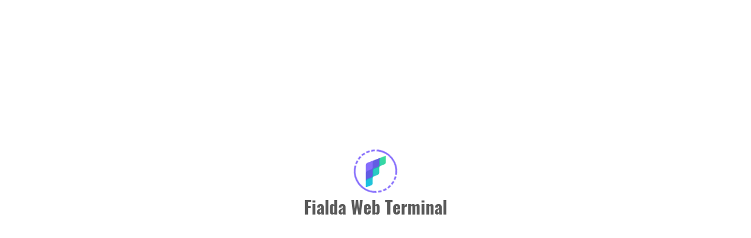

--- FILE ---
content_type: text/html; charset=utf-8
request_url: https://fwt.fialda.com/co-phieu/HGW/tongquan
body_size: 37982
content:
<!doctype html><html lang="vi"><head><meta charset="utf-8"><meta http-equiv="X-UA-Compatible" content="IE=edge"><meta name="viewport" content="width=device-width,initial-scale=1,maximum-scale=1,user-scalable=no"><link rel="manifest" href="https://cdn1.fialda.cloud/web/manifest.json"><script type="text/javascript">var timeServer = new Date('2026-01-21T12:42:48+07:00');</script><title>Fialda - Nền tảng giao dịch & công cụ hỗ trợ đầu tư All-in-One</title><meta name="apple-itunes-app" content="app-id=1550233820, app-argument=https://apps.apple.com/vn/app/fialda/id1550233820"><meta name="description" content="Fialda Web Terminal - Nền tảng giao dịch đa năng, social trading platform, mạng xã hội chứng khoán, công cụ hỗ trợ đầu tư chứng khoán All-in-One trên nền Web, giúp nhà đầu tư khai thác nhiều thông tin giá trị từ cơ sở dữ liệu chứng khoán & tài chính chính xác, đầy đủ và có tính hệ thống nhất Việt Nam."><meta property="al:ios:app_store_id" content="1550233820"/><meta property="al:ios:app_name" content="Fialda.com"/><meta property="al:android:package" content="com.fialda.fmobile"><meta property="al:android:app_name" content="Fialda.com"><meta property="og:updated_time" content="1768382897340"><meta property="og:image" content="https://cdn.fialda.com/images/share/dashboard.jpg"><meta property="og:image:alt" content="https://cdn.fialda.com/images/share/dashboard.jpg"><meta property="og:image:width" content="1898"><meta property="og:image:height" content="1079"><meta property="og:description" content="Fialda Web Terminal - Nền tảng giao dịch đa năng, social trading platform, mạng xã hội chứng khoán, công cụ hỗ trợ đầu tư chứng khoán All-in-One trên nền Web, giúp nhà đầu tư khai thác nhiều thông tin giá trị từ cơ sở dữ liệu chứng khoán & tài chính chính xác, đầy đủ và có tính hệ thống nhất Việt Nam."><meta property="fb:app_id" content="1264075360419616"><meta name="keywords" content="Bảng giá chứng khoán, Cổ phiếu, Chứng khoán, Phái sinh, thị trường, giao dịch, nước ngoài, tài chính, Phân tích kỹ thuật, AmiBroker, Metastock, Lọc cổ phiếu, Tin tức, Kinh tế, AI, Big Data, social trading platform, Membership"><link rel="shortcut icon" href="https://cdn1.fialda.cloud/web/favicon.ico?ver=1.2.3.3"><script type="text/javascript">var alow_center_authen;!function(){Math.random();var e=document.getElementsByTagName("script")[0],t=document.createElement("script");t.src="/serverinfo.js?time="+(new Date).getTime(),t.type="text/javascript",t.async=!0,t.defer=!0,e.parentNode.insertBefore(t,e)}(),window.libraryloaded=0</script><script async defer="defer" type="text/javascript" src="https://cdn1.fialda.cloud/web/dist/abp.js?ver=1.2.3.3"></script><script async defer="defer" type="text/javascript" src="https://cdn1.fialda.cloud/web/dist/signalr/signalr.min.js?ver=1.2.3.3"></script><script type="text/javascript">window.fbAsyncInit=function(){FB.init({appId:"10031588900192593",xfbml:!1,version:"v6.0"}),FB.AppEvents.logPageView()}</script><script async defer="defer" src="https://connect.facebook.net/vi_VN/sdk.js"></script><script type="text/javascript">window.ga=window.ga||function(){(ga.q=ga.q||[]).push(arguments)},ga.l=+new Date</script><script async defer="defer" src="https://www.google-analytics.com/analytics.js"></script><link href="https://cdn1.fialda.cloud/web/static/css/main.e18876b0.css" rel="stylesheet"></head><body><noscript></noscript><h1 class="introduction">Fialda Web Terminal, nền tảng giao dịch chứng khoán All-in-One, social trading platform, mạng xã hội chứng khoán số 1 Việt Nam, nơi chia sẻ ý tưởng và kiến thức đầu tư chứng khoán, kết nối với cộng đồng đầu tư chứng khoán sôi động nhất Việt Nam. Fialda là công cụ hỗ trợ đầu tư chứng khoán All-in-One trên nền Web, cung cấp cơ sở dữ liệu tài chính, chứng khoán, tin tức, hồ sơ doanh nghiệp, dữ liệu giá real-time chính xác, đầy đủ và hệ thống nhất Việt Nam. Fialda cung cấp các công cụ/tính năng: bảng giá chứng khoán siêu nhanh, giao dịch chứng khoán phái sinh, lọc cổ phiếu thông minh, F-Data, FData, dữ liệu phân tích kỹ thuật, dữ liệu PTKT, cập nhật dữ liệu AmiBroker, cập nhật dữ liệu Metastock, AmiBroker Plugin, cập nhật dữ liệu Forex, Cảnh báo cổ phiếu real-time...dựa trên công nghệ 4.0 Big Data và AI</h1><h2 class="introduction">Cung cấp giải pháp truyền thông, dịch vụ thông tin tài chính, dữ liệu thị trường cho các nhà đầu tư cá nhân & tổ chức, doanh nghiệp Việt Nam và Thế Giới.</h2><h2 class="introduction">Phát triển các giải pháp giao dịch thông minh, chuyên sâu, được robot hóa dựa trên nền tảng công nghệ mới nhất AI & Big Data.</h2><h2 class="introduction">Tạo dựng một môi trường kinh doanh số, nơi tất cả mọi người đều có cơ hội phát triển sự thịnh vương cho bản thân.</h2><h2 class="introduction">Xây dựng một cộng đồng kết nối toàn bộ nhà đầu tư với chuyên viên môi giới, chuyên gia và doanh nghiệp.</h2><div id="root"><div class="block-ui data-initialization"><div class="color">Fialda Web Terminal</div><div class="block-ui-loading spin"></div></div><div class="content-seo"><h2>Fialda Membership, F-Data, FData, dữ liệu phân tích kỹ thuật, dữ liệu PTKT, cập nhật dữ liệu AmiBroker, cập nhật dữ liệu Metastock, AmiBroker Plugin, Lọc cổ phiếu, Cảnh báo real-time, biến động giá ngày 14/01/2026 (HSX, HNX, UPCOM), Top GDNN ngày 14/01/2026, GD NĐTNN ngày 14/01/2026, GD NĐT NN ngày 14/01/2026, top giao dịch trong ngày, Top nhà đầu tư quan tâm ngày 14/01/2026, Top thu nhập cổ tức ngày 14/01/2026, top cổ phiếu tăng trưởng, top cổ phiếu mạnh nhất tuần/tháng, Top tăng trưởng EPS ngày 14/01/2026, Tổng hợp giao dịch thị trường ngày 14/01/2026, ưu đãi dành cho hội viên Fialda</h2><h3>Tin tức sự kiện, Watchlist, Portfolio, Chứng khoán Thế giới ngày 14/01/2026, Forex ngày 14/01/2026, Crypto ngày 14/01/2026, Chứng khoán Việt Nam ngày 14/01/2026, Lãi suất ngày 14/01/2026, giới thiệu và nhận ưu đãi, danh sách các chỉ số Việt Nam (VNINDEX, VN30, VNXALLSHARE...), tỷ giá USD ngày 14/01/2026, tỷ giá ngày EUR 14/01/2026, tỷ giá JPY ngày 14/01/2026, tỷ giá GBP ngày 14/01/2026, tỷ giá CHF ngày 14/01/2026, tỷ giá AUD ngày 14/01/2026, tỷ giá CAD ngày 14/01/2026</h3><a href="/dashboard">Trang chủ</a><a href="/thi-truong">Tổng hợp thị trường</a><a href="/thi-truong/HSX/tong-quan">Thị trường HSX</a><a href="/thi-truong/HNX/tong-quan">Thị trường HNX</a><a href="/thi-truong/UPCOM/tong-quan">Thị trường UPCOM</a><a href="/news/newest">Tin tức mới nhất</a><a href="/news/mostpopular">Tin tức phổ biến</a><a href="/news/stock">Tin tức chứng khoán</a><a href="/news/financial">Tin tức tài chính &amp; ngân hàng</a><a href="/news/realestate">Tin tức bất động sản</a><a href="/news/macroeconomic">Tin tức kinh tế vĩ mô</a><a href="/news/company">Tin tức doanh nghiệp</a><a href="/news/worldnews">Tin tức thế giới</a><a href="/news/communitynews">Tin tức từ cộng động</a><a href="/watchlist/tong-hop">Watchlist</a><a href="/portfolio/tong-hop">Portfolio</a><a href="/phan-tich-ky-thuat">Phân tích kỹ thuật</a><a href="/co-phieu-a-z/bang-gia">Bảng giá</a><a href="/co-phieu-a-z">Cổ phiếu A-Z</a><a href="/search/tieu-chi-loc">Lọc cổ phiếu</a><a href="/phaisinh">Phái sinh &amp; Chứng quyền</a><a href="/alerts">Cảnh báo</a><a href="/thong-ke-thi-truong/tong-hop">Tổng hợp thống kê thị trường</a><a href="/thong-ke-thi-truong/co-phieu-trong-yeu">Cổ phiếu trọng yếu</a><a href="/thong-ke-thi-truong/cap-nhat-kqkd">Cập nhật kết quả kinh doanh</a><a href="/thong-ke-thi-truong/bao-cao">Báo cáo &amp; Download</a><a href="/thong-ke-thi-truong/tong-hop-bao-cao-phan-tich">Tổng hợp báo cáo phân tích quý</a><a title="VNINDEX" href="/thi-truong/HSX/tong-quan">VNINDEX</a><a title="VN30" href="/thi-truong/HSX/tong-quan">VN30</a><a title="VNXALLSHARE" href="/thi-truong/HSX/tong-quan">VNXALLSHARE</a><a title="HNXINDEX" href="/thi-truong/HNX/tong-quan">HNXINDEX</a><a title="HNX30" href="/thi-truong/HNX/tong-quan">HNX30</a><a title="UPINDEX" href="/thi-truong/UPCOM/tong-quan">UPINDEX</a><a title="Công ty cổ phần Đầu tư PV2" href="/co-phieu/PV2/tongquan">PV2</a><a title="Cổ phiếu CTCP LILAMA 45.4" href="/co-phieu/L44/tongquan">L44</a><a title="CTCP Tong cty Hang hai Viet Nam" href="/co-phieu/MVN/tongquan">MVN</a><a title="Công ty Cổ phần Cao su Đà Nẵng" href="/co-phieu/DRC/tongquan">DRC</a><a title="Quỹ Đầu tư Tăng trưởng Thiên Việt 3" href="/co-phieu/FUCTVGF3/tongquan">FUCTVGF3</a><a title="Công ty Cổ phần Chứng khoán VNDIRECT" href="/co-phieu/VND/tongquan">VND</a><a title="Công ty Cổ phần DNP Holding" href="/co-phieu/DNP/tongquan">DNP</a><a title="Công ty Cổ phần Mía đường Lam Sơn" href="/co-phieu/LSS/tongquan">LSS</a><a title="Ngân hàng thương mại cổ phần Thịnh Vượng và Phát triển" href="/co-phieu/PGB/tongquan">PGB</a><a title="CTCP Tap doan dau tu I.P.A" href="/co-phieu/IPA/tongquan">IPA</a><a title="Cổ phiếu Công ty cổ phần Khoáng sản Á Châu" href="/co-phieu/AMC/tongquan">AMC</a><a title="Công ty cổ phần Vicem Bao bì Bút Sơn" href="/co-phieu/BBS/tongquan">BBS</a><a title="CTCP Dược phẩm Trung ương CPC1" href="/co-phieu/DP1/tongquan">DP1</a><a title="CTCP Thuy dien A Vuong" href="/co-phieu/AVC/tongquan">AVC</a><a title="Cổ phiếu CTCP Đường Kon Tum" href="/co-phieu/KTS/tongquan">KTS</a><a title="CTCP Đầu tư Địa ốc Khang An" href="/co-phieu/KAC/tongquan">KAC</a><a title="Cổ phiếu Công ty Cổ phần Công trình 6" href="/co-phieu/CT6/tongquan">CT6</a><a title="Cổ phiếu Tổng CTCP Đường Sông Miền nam" href="/co-phieu/SWC/tongquan">SWC</a><a title="Quỹ ETF DCVFMVN30" href="/co-phieu/ETF/tongquan">ETF</a><a title="Công ty cổ phần Vinacap Kim Long" href="/co-phieu/VTE/tongquan">VTE</a><a title="CTCP Tong cty Tin Nghia" href="/co-phieu/TID/tongquan">TID</a><a title="Tổng Công ty Đầu tư và Phát triển Công nghiệp - CTCP" href="/co-phieu/BCM/tongquan">BCM</a><a title="Ngân hàng Thương mại Cổ phần Lộc Phát Việt Nam" href="/co-phieu/LPB/tongquan">LPB</a><a title="CTCP Xi mang La Hien VVMI" href="/co-phieu/CLH/tongquan">CLH</a><a title="Công ty Cổ phần Tập đoàn Tư vấn Đầu tư Xây dựng Kiên Giang" href="/co-phieu/CKG/tongquan">CKG</a><a title="GHC - CTCP Thủy điện Gia Lai" href="/co-phieu/GHC/tongquan">GHC</a><a title="DPS - CTCP Dau tu Phat trien Soc Son" href="/co-phieu/DPS/tongquan">DPS</a><a title="CTCP Thuy dien Binh Dinh" href="/co-phieu/TDB/tongquan">TDB</a><a title="CTCP Duoc Vat tu Y te Hai Duong" href="/co-phieu/DHD/tongquan">DHD</a><a title="Công ty cổ phần Tập đoàn Quản lý tài sản Trí Việt" href="/co-phieu/TVC/tongquan">TVC</a><a title="Công ty Cổ phần Xuất nhập khẩu Petrolimex" href="/co-phieu/PIT/tongquan">PIT</a><a title="CTCP truc vot cuu ho Viet Nam" href="/co-phieu/SAL/tongquan">SAL</a><a title="CTCP Van tai va Dua don tho mo - Vinacomin" href="/co-phieu/VTM/tongquan">VTM</a><a title="CTCP Dau tu va Phat trien Du an Ha tang Thai Binh Duong" href="/co-phieu/PPI/tongquan">PPI</a><a title="Công ty Cổ phần Sản xuất Kinh doanh XNK Dịch vụ và Đầu tư Tân Bình" href="/co-phieu/TIX/tongquan">TIX</a><a title="Công ty cổ phần Tổng công ty Chè Nghệ An" href="/co-phieu/CNA/tongquan">CNA</a><a title="CTCP Phong chay chua chay va Dau tu xay dung Song Da" href="/co-phieu/SDX/tongquan">SDX</a><a title="CTCP Van tai Newway" href="/co-phieu/NWT/tongquan">NWT</a><a title="Công ty cổ phần Dệt may Hoàng Thị Loan" href="/co-phieu/HLT/tongquan">HLT</a><a title="Công ty Cổ phần May Sông Hồng" href="/co-phieu/MSH/tongquan">MSH</a><a title="Công ty Cổ phần Bao bì Biên Hòa" href="/co-phieu/SVI/tongquan">SVI</a><a title="Công ty Cổ phần Thuận Đức" href="/co-phieu/TDP/tongquan">TDP</a><a title="CTCP Dau tu va Phat trien Sai Gon Co.op" href="/co-phieu/SID/tongquan">SID</a><a title="CTCP Bao hiem Bao Long" href="/co-phieu/BLI/tongquan">BLI</a><a title="Công ty cổ phần Cà phê Gia Lai" href="/co-phieu/FGL/tongquan">FGL</a><a title="Công ty Cổ phần Chứng khoán Thành phố Hồ Chí Minh" href="/co-phieu/HCM/tongquan">HCM</a><a title="CTCP Cảng Quảng Ninh" href="/co-phieu/CQN/tongquan">CQN</a><a title="Công ty Cổ phần Kim khí Thành phố Hồ Chí Minh - Vnsteel" href="/co-phieu/HMC/tongquan">HMC</a><a title="CTCP Bia Sai Gon - Nghe Tinh" href="/co-phieu/SB1/tongquan">SB1</a><a title="Công ty cổ phần Sữa Quốc Tế LOF" href="/co-phieu/IDP/tongquan">IDP</a><a title="Công ty cổ phần Hồng Hà Việt Nam" href="/co-phieu/PHH/tongquan">PHH</a><a title="CTCP Song Da 7.02" href="/co-phieu/S72/tongquan">S72</a><a title="Công ty Cổ phần Thủy điện Cần Đơn" href="/co-phieu/SJD/tongquan">SJD</a><a title="CTCP Tong cong ty May 10" href="/co-phieu/M10/tongquan">M10</a><a title="CTCP The Golden Group" href="/co-phieu/TGG/tongquan">TGG</a><a title="Cổ phiếu Công ty Cổ phần Tư vấn Sông Đà" href="/co-phieu/SDC/tongquan">SDC</a><a title="CTCP Thuc pham Huu Nghi" href="/co-phieu/HNF/tongquan">HNF</a><a title="CTCP May - Thiet bi Dau khi" href="/co-phieu/PVM/tongquan">PVM</a><a title="CTCP Duoc Agimexpham" href="/co-phieu/AGP/tongquan">AGP</a><a title="Tổng Công ty Cổ phần Dệt may Nam Định" href="/co-phieu/NDT/tongquan">NDT</a><a title="Công ty Cổ phần Thủy điện Quế Phong" href="/co-phieu/QPH/tongquan">QPH</a><a title="CTCP Licogi 12" href="/co-phieu/L12/tongquan">L12</a><a title="Công ty Cổ phần Chế biến Gỗ Đức Thành" href="/co-phieu/GDT/tongquan">GDT</a><a title="Công ty Cổ phần ROX Key Holdings" href="/co-phieu/TN1/tongquan">TN1</a><a title="CTCP Phân bón và Hóa chất Dầu khí Đông Nam Bộ" href="/co-phieu/PSE/tongquan">PSE</a><a title="Công ty Cổ phần Tập đoàn Giống cây trồng Việt Nam" href="/co-phieu/NSC/tongquan">NSC</a><a title="Công ty cổ phần Chứng khoán Kỹ Thương" href="/co-phieu/TCX/tongquan">TCX</a><a title="CTCP Chung khoan Nhat Viet" href="/co-phieu/VFS/tongquan">VFS</a><a title="Công ty Cổ phần Tập đoàn An Phát Holdings" href="/co-phieu/APH/tongquan">APH</a><a title="Cổ phiếu CTCP Sơn Đồng Nai" href="/co-phieu/SDN/tongquan">SDN</a><a title="Công ty Cổ phần DS3" href="/co-phieu/DS3/tongquan">DS3</a><a title="Ngan Hang TMCP Ban Viet" href="/co-phieu/BVB/tongquan">BVB</a><a title="CTCP Co khi va Thiet bi ap luc VVMI" href="/co-phieu/APL/tongquan">APL</a><a title="CTCP Phu Gia Nhua" href="/co-phieu/PGN/tongquan">PGN</a><a title="CTCP Nhựa Việt Nam" href="/co-phieu/VNP/tongquan">VNP</a><a title="CTCP Cong nghiep - Thuong mai Huu Nghi" href="/co-phieu/FTI/tongquan">FTI</a><a title="CTCP Công nghệ Mạng và Truyền thông" href="/co-phieu/CMT/tongquan">CMT</a><a title="Cổ phiếu CTCP Du lịch Dầu khí Phương Đông" href="/co-phieu/PDC/tongquan">PDC</a><a title="Công ty cổ phần Đầu tư PVR Hà Nội" href="/co-phieu/PVR/tongquan">PVR</a><a title="Công ty Cổ phần Cấp nước Thủ Đức" href="/co-phieu/TDW/tongquan">TDW</a><a title="CTCP Merufa" href="/co-phieu/MRF/tongquan">MRF</a><a title="CT TNHH MTV Ca phe Ea Pok" href="/co-phieu/EPC/tongquan">EPC</a><a title="Công ty cổ phần Group Bắc Việt" href="/co-phieu/BVG/tongquan">BVG</a><a title="Công ty Cổ phần Tập đoàn Bất động sản CRV" href="/co-phieu/CRV/tongquan">CRV</a><a title="Công ty Cổ phần Vincom Retail" href="/co-phieu/VRE/tongquan">VRE</a><a title="Công ty cổ phần Môi trường và Công trình Đô thị Huế" href="/co-phieu/HEP/tongquan">HEP</a><a title="Cổ phiếu Công ty Cổ phần Xây dựng HUD101" href="/co-phieu/H11/tongquan">H11</a><a title="CTCP Dau tu xay dung va Vat lieu Dong nai" href="/co-phieu/DND/tongquan">DND</a><a title="Công ty cổ phần Đầu tư Big Group Holdings" href="/co-phieu/BIG/tongquan">BIG</a><a title="CTCP Dam bao giao thong duong thuy Hai Phong" href="/co-phieu/DDH/tongquan">DDH</a><a title="CTCP Máy - Thiết bị Dầu khí Đà Nẵng" href="/co-phieu/DAS/tongquan">DAS</a><a title="CTCP Nuoc sach Vinh Phuc" href="/co-phieu/NVP/tongquan">NVP</a><a title="CTCP nuoc giai khat Yen sao Khanh Hoa" href="/co-phieu/SKV/tongquan">SKV</a><a title="Cổ phiếu Công ty cổ phần Nam Dược" href="/co-phieu/NDC/tongquan">NDC</a><a title="CTCP Dịch vụ Trực tuyến FPT" href="/co-phieu/FOC/tongquan">FOC</a><a title="Cổ phiếu Công ty Cổ phần Gạch ngói Gốm Xây dựng Mỹ Xuân" href="/co-phieu/GMX/tongquan">GMX</a><a title="CTCP Đầu tư Thương mại Thủy sản" href="/co-phieu/ICF/tongquan">ICF</a><a title="CTCP dich vu moi truong do thi Tu liem" href="/co-phieu/MTL/tongquan">MTL</a><a title="Cổ phiếu Công ty Cổ phần Bột giặt NET" href="/co-phieu/NET/tongquan">NET</a><a title="Công ty cổ phần Xuất nhập khẩu và Đầu tư Chợ Lớn" href="/co-phieu/CLX/tongquan">CLX</a><a title="Công ty Cổ phần Phát triển Đô thị Từ Liêm" href="/co-phieu/NTL/tongquan">NTL</a><a title="Công ty Cổ phần BIBICA" href="/co-phieu/BBC/tongquan">BBC</a><a title="CTCP Thực phẩm Nông sản Xuất khẩu Sài Gòn" href="/co-phieu/AGX/tongquan">AGX</a><a title="Tổng Công ty Cổ phần Dệt May Hà Nội" href="/co-phieu/HSM/tongquan">HSM</a><a title="Cổ phiếu CTCP Đầu tư và Xây dựng Công nghiệp" href="/co-phieu/ICI/tongquan">ICI</a><a title="Công ty cổ phần Đầu tư Bất động sản Taseco" href="/co-phieu/TAL/tongquan">TAL</a><a title="Công ty cổ phần Tư vấn Đầu Tư PP Enterprise" href="/co-phieu/PPE/tongquan">PPE</a><a title="PTD - CTCP Thiết kế Xây dựng Thương mại Phúc Thịnh" href="/co-phieu/PTD/tongquan">PTD</a><a title="CTCP Thep Tam la Thong nhat" href="/co-phieu/TNS/tongquan">TNS</a><a title="Cổ phiếu CTCP Tư vấn đầu tư IDICO" href="/co-phieu/INC/tongquan">INC</a><a title="Cổ phiếu Công ty Cổ phần Bê tông Biên Hòa" href="/co-phieu/BHC/tongquan">BHC</a><a title="CTCP Mia duong Cao Bang" href="/co-phieu/CBS/tongquan">CBS</a><a title="CTCP Cap thoat nuoc Long An" href="/co-phieu/LAW/tongquan">LAW</a><a title="CTCP Photpho Apatit Việt Nam" href="/co-phieu/PAT/tongquan">PAT</a><a title="Công ty Cổ phần Đầu tư Phát triển Cường Thuận IDICO" href="/co-phieu/CTI/tongquan">CTI</a><a title="Công ty Cổ phần FECON" href="/co-phieu/FCN/tongquan">FCN</a><a title="CTCP Tong cong ty Thang Long" href="/co-phieu/TTL/tongquan">TTL</a><a title="CTCP Kinh doanh nước sạch Hải Dương" href="/co-phieu/HDW/tongquan">HDW</a><a title="Công ty cổ phần Cokyvina" href="/co-phieu/CKV/tongquan">CKV</a><a title="Công ty Cổ phần Đầu tư và Xây dựng HUD1" href="/co-phieu/HU1/tongquan">HU1</a><a title="CTCP Dau tu va phat trien Duc Quan" href="/co-phieu/FTM/tongquan">FTM</a><a title="CTCP Vac Xin va Sinh pham Nha Trang" href="/co-phieu/BIO/tongquan">BIO</a><a title="Cổ phiếu Công ty cổ phần Bia Sài Gòn - Miền Tây" href="/co-phieu/WSB/tongquan">WSB</a><a title="Cổ phiếu CTCP Vận tải và Dịch vụ Petrolimex Hải Phòng" href="/co-phieu/PTS/tongquan">PTS</a><a title="Công ty Cổ phần Ánh Dương Việt Nam" href="/co-phieu/VNS/tongquan">VNS</a><a title="Cổ phiếu CTCP Bao bì và In Nông nghiệp" href="/co-phieu/INN/tongquan">INN</a><a title="Công ty Cổ phần Đầu tư Nam Long" href="/co-phieu/NLG/tongquan">NLG</a><a title="CTCP Sach va Thiet bi Giao duc Mien Bac" href="/co-phieu/NBE/tongquan">NBE</a><a title="CTCP TIE" href="/co-phieu/TIE/tongquan">TIE</a><a title="Công ty Cổ phần Đệ Tam" href="/co-phieu/DTA/tongquan">DTA</a><a title="Công ty cổ phần Cấp nước Huế" href="/co-phieu/HWS/tongquan">HWS</a><a title="PHS - CTCP Chứng khoán Phú Hưng" href="/co-phieu/PHS/tongquan">PHS</a><a title="Công ty Cổ phần Thế Giới Số" href="/co-phieu/DGW/tongquan">DGW</a><a title="Cổ phiếu CTCP Lương thực Thực phẩm Safoco" href="/co-phieu/SAF/tongquan">SAF</a><a title="CTCP Đầu tư Kinh doanh nhà Thành Đạt" href="/co-phieu/VHH/tongquan">VHH</a><a title="VCT - CTCP Tư vấn Xây dựng Vinaconex" href="/co-phieu/VCT/tongquan">VCT</a><a title="CTCP Det may 29/3" href="/co-phieu/HCB/tongquan">HCB</a><a title="CTCP Thuy dien Buon Don" href="/co-phieu/BSA/tongquan">BSA</a><a title="Cổ phiếu CTCP đầu tư CMC" href="/co-phieu/CMC/tongquan">CMC</a><a title="CTCP May Viet Tien" href="/co-phieu/VGG/tongquan">VGG</a><a title="Công ty Cổ phần Thương nghiệp Cà Mau" href="/co-phieu/CMV/tongquan">CMV</a><a title="Công ty Cổ phần Cảng Đồng Nai" href="/co-phieu/PDN/tongquan">PDN</a><a title="Cổ phiếu CTCP Cấp nước Nhà Bè" href="/co-phieu/NBW/tongquan">NBW</a><a title="Công ty Cổ phần Đầu tư Cầu Đường CII" href="/co-phieu/LGC/tongquan">LGC</a><a title="Cổ phiếu CTCP Kỹ nghệ Khoáng sản Quảng Nam" href="/co-phieu/MIC/tongquan">MIC</a><a title="CTCP Xay dung Cong nghiep va Dan dung dau khi" href="/co-phieu/PXI/tongquan">PXI</a><a title="Công ty cổ phần Xây dựng số 1 Hà Nội" href="/co-phieu/HC1/tongquan">HC1</a><a title="Công ty Cổ phần Xuất Nhập Khẩu Thủy sản Cửu Long An Giang" href="/co-phieu/ACL/tongquan">ACL</a><a title="Tổng Công ty Cổ phần Công trình Viettel" href="/co-phieu/CTR/tongquan">CTR</a><a title="Công ty Cổ phần Tư vấn Xây dựng Điện 2" href="/co-phieu/TV2/tongquan">TV2</a><a title="CTCP Cap nuoc Soc Trang" href="/co-phieu/STW/tongquan">STW</a><a title="Công ty cổ phần Tập đoàn Truyền thông và Giải trí ODE" href="/co-phieu/ODE/tongquan">ODE</a><a title="CTCP Bia Sai Gon - Bac Lieu" href="/co-phieu/SBL/tongquan">SBL</a><a title="Cổ phiếu CTCP Thương mại Bia Hà Nội" href="/co-phieu/HAT/tongquan">HAT</a><a title="CTCP Dich vu Dau khi Quang Ngai PTSC" href="/co-phieu/PQN/tongquan">PQN</a><a title="Công ty cổ phần Hòa Bình Takara" href="/co-phieu/CTP/tongquan">CTP</a><a title="CTCP Tong cong ty co khi xay dung" href="/co-phieu/TCK/tongquan">TCK</a><a title="SMN - CTCP Sach va Thiet bi Giao duc Mien nam" href="/co-phieu/SMN/tongquan">SMN</a><a title="CTCP Đầu tư Phát triển Thành Đạt" href="/co-phieu/DTD/tongquan">DTD</a><a title="CTCP Dich vu Duong cao toc Viet Nam" href="/co-phieu/VSE/tongquan">VSE</a><a title="CTCP San xuat va Kinh doanh Vat tu Thiet bi VVMI" href="/co-phieu/TB8/tongquan">TB8</a><a title="CTCP Đầu tư và Phát triển Nhà số 6 Hà Nội" href="/co-phieu/HD6/tongquan">HD6</a><a title="Ngân hàng Thương mại Cổ phần Ngoại Thương Việt Nam" href="/co-phieu/VCB/tongquan">VCB</a><a title="CTCP Dau Tu Sao Thang Long" href="/co-phieu/DST/tongquan">DST</a><a title="PJS - Công ty Cổ phần Cấp nước Phú Hòa Tân" href="/co-phieu/PJS/tongquan">PJS</a><a title="Công ty cổ phần Xây lắp đường ống bể chứa Dầu khí" href="/co-phieu/PXT/tongquan">PXT</a><a title="Công ty Cổ phần MIRAE" href="/co-phieu/KMR/tongquan">KMR</a><a title="NHTMCP An Binh" href="/co-phieu/ABB/tongquan">ABB</a><a title="CTCP Cap nuoc Tra Noc - O Mon" href="/co-phieu/TOW/tongquan">TOW</a><a title="Cổ phiếu CTCP Dược phẩm Phong Phú" href="/co-phieu/PPP/tongquan">PPP</a><a title="Công ty cổ phần Tư vấn và Dịch vụ Viettel" href="/co-phieu/VTK/tongquan">VTK</a><a title="Công ty cổ phần Bê tông ly tâm Thủ Đức" href="/co-phieu/BTD/tongquan">BTD</a><a title="CTCP Đầu tư Xây dựng &amp; Khai thác Công trình Giao thông 584" href="/co-phieu/NTB/tongquan">NTB</a><a title="MTG - CTCP MT Gas" href="/co-phieu/MTG/tongquan">MTG</a><a title="CTCP Tu van cong nghe, thiet bi va kiem dinh xay dung Coninco" href="/co-phieu/CNN/tongquan">CNN</a><a title="CTCP Dau tu va Phat trien Dien Tay Bac" href="/co-phieu/NED/tongquan">NED</a><a title="Công ty cổ phần Công trình đô thị Gò Công" href="/co-phieu/MTX/tongquan">MTX</a><a title="Quỹ ETF DCVFMVN30" href="/co-phieu/E1VFVN30/tongquan">E1VFVN30</a><a title="Tổng Công ty Dầu Việt Nam - Công ty cổ phần" href="/co-phieu/OIL/tongquan">OIL</a><a title="Công ty Cổ phần Xuất nhập khẩu Thủy sản Bến Tre" href="/co-phieu/ABT/tongquan">ABT</a><a title="Cổ phiếu CTCP May xuất khẩu Phan Thiết" href="/co-phieu/PTG/tongquan">PTG</a><a title="Công ty Cổ phần Vận tải Dầu khí Thái Bình Dương" href="/co-phieu/PVP/tongquan">PVP</a><a title="CTCP Tu van thiet ke va Phat trien do thi" href="/co-phieu/CDO/tongquan">CDO</a><a title="Công ty Cổ phần Sữa Việt Nam" href="/co-phieu/VNM/tongquan">VNM</a><a title="CTCP Tong cong ty Cong trinh duong sat" href="/co-phieu/RCC/tongquan">RCC</a><a title="Công ty Cổ phần G-Automobile" href="/co-phieu/GMA/tongquan">GMA</a><a title="CTCP Cấp thoát nước số 1 Vĩnh Phúc" href="/co-phieu/VPW/tongquan">VPW</a><a title="Ngân hàng Thương mại Cổ phần Bắc Á" href="/co-phieu/BAB/tongquan">BAB</a><a title="Công ty cổ phần Cấp nước Bạc Liêu" href="/co-phieu/BLW/tongquan">BLW</a><a title="CTCP Dau tu kinh doanh Dien luc TP.HCM" href="/co-phieu/HTE/tongquan">HTE</a><a title="CTCP nuoc khoang Quang Ninh" href="/co-phieu/QHW/tongquan">QHW</a><a title="Công ty Cổ phần Đầu tư và Phát triển Đô thị Long Giang" href="/co-phieu/LGL/tongquan">LGL</a><a title="Công ty Cổ phần Thiết bị Phụ tùng Sài Gòn" href="/co-phieu/SMA/tongquan">SMA</a><a title="Công ty cổ phần SIMCO Sông Đà" href="/co-phieu/SDA/tongquan">SDA</a><a title="Cổ phiếu CTCP Thuỷ điện Nậm Mu" href="/co-phieu/HJS/tongquan">HJS</a><a title="Cổ phiếu CTCP Đầu tư và Phát triển Giáo dục Phương Nam" href="/co-phieu/SED/tongquan">SED</a><a title="Công ty Cổ phần Thương mại - Đầu tư Long Biên" href="/co-phieu/LBC/tongquan">LBC</a><a title="CTCP Dich vu bien Tan Cang" href="/co-phieu/TOS/tongquan">TOS</a><a title="Cổ phiếu CTCP Đồ hộp Hạ Long" href="/co-phieu/CAN/tongquan">CAN</a><a title="Tổng Công ty cổ phần Bảo hiểm Sài Gòn - Hà Nội" href="/co-phieu/BHI/tongquan">BHI</a><a title="Tổng Công ty Cổ phần Vận tải Dầu khí" href="/co-phieu/PVT/tongquan">PVT</a><a title="Công ty Cổ phần Miền Đông" href="/co-phieu/MDG/tongquan">MDG</a><a title="Cổ phiếu CTCP Dược phẩm dược liệu Pharmedic" href="/co-phieu/PMC/tongquan">PMC</a><a title="Công ty Cổ phần Nước Thủ Dầu Một" href="/co-phieu/TDM/tongquan">TDM</a><a title="Cổ phiếu Công ty cổ phần Spiral Galaxy" href="/co-phieu/SPI/tongquan">SPI</a><a title="MTH - CTCP Môi trường Đô thị Hà Đông" href="/co-phieu/MTH/tongquan">MTH</a><a title="Công ty Cổ phần Đầu tư iCapital" href="/co-phieu/PTC/tongquan">PTC</a><a title="CTCP Thuoc thu y Trung uong Navetco" href="/co-phieu/VET/tongquan">VET</a><a title="BSQ- CTCP Bia Sai Gon-Quang Ngai" href="/co-phieu/BSQ/tongquan">BSQ</a><a title="Cong ty co phan Tap doan Dai Chau" href="/co-phieu/DCS/tongquan">DCS</a><a title="Công ty Cổ phần Vận tải Xăng dầu Đường thủy Petrolimex" href="/co-phieu/PJT/tongquan">PJT</a><a title="CTCP Bao bì Dầu khí Việt Nam" href="/co-phieu/PBP/tongquan">PBP</a><a title="Cổ phiếu Công ty cổ phần Sadico Cần Thơ" href="/co-phieu/SDG/tongquan">SDG</a><a title="CTCP Vật tư Tổng hợp và Phân bón Hóa sinh" href="/co-phieu/HSI/tongquan">HSI</a><a title="Công ty cổ phần Tập đoàn Nhôm Sông Hồng Shalumi" href="/co-phieu/NSH/tongquan">NSH</a><a title="Công ty Cổ phần Chứng khoán Tiên Phong" href="/co-phieu/ORS/tongquan">ORS</a><a title="CTCP Duoc pham Hai Phong" href="/co-phieu/DPH/tongquan">DPH</a><a title="Công ty cổ phần ASA" href="/co-phieu/ASA/tongquan">ASA</a><a title="Công ty Cổ phần Đầu tư Phát triển Nhà và Đô thị IDICO" href="/co-phieu/UIC/tongquan">UIC</a><a title="Công ty Cổ phần Vật tư Kỹ thuật Nông nghiệp Cần Thơ" href="/co-phieu/TSC/tongquan">TSC</a><a title="Công ty cổ phần Đầu tư Phát triển nhà và Đô thị VINAHUD" href="/co-phieu/VHD/tongquan">VHD</a><a title="Công ty Cổ phần Lilama 10" href="/co-phieu/L10/tongquan">L10</a><a title="CTCP Dịch vụ Xuất bản Giáo dục Hà Nội" href="/co-phieu/EPH/tongquan">EPH</a><a title="CTCP Cang Cam Ranh" href="/co-phieu/CCR/tongquan">CCR</a><a title="IDV - Công ty Cổ phần Phát triển hạ tầng Vĩnh Phúc" href="/co-phieu/IDV/tongquan">IDV</a><a title="Cổ phiếu CTCP Đầu tư phát triển- Xây dựng (DIC) Số 2" href="/co-phieu/DC2/tongquan">DC2</a><a title="CTCP Cang Xanh VIP" href="/co-phieu/VGR/tongquan">VGR</a><a title="CTCP Vat tu Hau Giang" href="/co-phieu/HAM/tongquan">HAM</a><a title="Công ty Cổ phần Chế biến Thủy sản xuất khẩu Ngô Quyền" href="/co-phieu/NGC/tongquan">NGC</a><a title="Công ty cổ phần Công nghệ và Truyền thông Việt Nam" href="/co-phieu/TTN/tongquan">TTN</a><a title="Công ty Cổ phần Tập đoàn Đại Dương" href="/co-phieu/OGC/tongquan">OGC</a><a title="CTCP Cap nuoc Trung An" href="/co-phieu/TAW/tongquan">TAW</a><a title="Công ty Cổ phần Phát triển Điện lực Việt Nam" href="/co-phieu/VPD/tongquan">VPD</a><a title="Công ty cổ phần Công nghệ ONE" href="/co-phieu/ONE/tongquan">ONE</a><a title="Cổ Phiếu CTCP In SGK tại Tp. Hà Nội" href="/co-phieu/TPH/tongquan">TPH</a><a title="CTCP Hòa Việt" href="/co-phieu/HJC/tongquan">HJC</a><a title="Cổ phiếu CTCP Thương mại và Xuất nhập khẩu Thủ Đức" href="/co-phieu/TMC/tongquan">TMC</a><a title="Cổ phiếu CTCP Xây dựng số 9" href="/co-phieu/VC9/tongquan">VC9</a><a title="Cổ phiếu CTCP May Thanh Trì" href="/co-phieu/TTG/tongquan">TTG</a><a title="Cổ phiếu CTCP Văn hóa Tân Bình" href="/co-phieu/ALT/tongquan">ALT</a><a title="Công ty Cổ phần Chứng khoán DSC" href="/co-phieu/DSC/tongquan">DSC</a><a title="Tổng Công ty Cổ phần Xây dựng Điện Việt Nam" href="/co-phieu/VNE/tongquan">VNE</a><a title="CTCP Co khi 120" href="/co-phieu/CK8/tongquan">CK8</a><a title="CTCP Bao bì PP Bình Dương" href="/co-phieu/HBD/tongquan">HBD</a><a title="CTCP ICD Tan cang Song than" href="/co-phieu/IST/tongquan">IST</a><a title="CTCP Cấp nước sinh hoạt Châu Thành" href="/co-phieu/DKW/tongquan">DKW</a><a title="Công ty cổ phần Kỹ thuật nhiệt Mèo Đen" href="/co-phieu/BMK/tongquan">BMK</a><a title="Công ty Cổ phần Cao su Bến Thành" href="/co-phieu/BRC/tongquan">BRC</a><a title="SLS - Công ty cổ phần Mía đường Sơn La" href="/co-phieu/SLS/tongquan">SLS</a><a title="Công ty Cổ phần CMC" href="/co-phieu/CVT/tongquan">CVT</a><a title="Công ty Cổ phần Tập đoàn Sao Mai" href="/co-phieu/ASM/tongquan">ASM</a><a title="Cổ phiếu CTCP Bảo hiểm Ngân hàng Nông nghiệp" href="/co-phieu/ABI/tongquan">ABI</a><a title="Công ty cổ phần Cao su Công nghiệp" href="/co-phieu/IRC/tongquan">IRC</a><a title="Tập đoàn Bảo Việt" href="/co-phieu/BVH/tongquan">BVH</a><a title="Cổ phiếu CTCP Thuốc sát trùng Cần Thơ" href="/co-phieu/CPC/tongquan">CPC</a><a title="Tổng Công ty Cổ phần Bia – Rượu – Nước giải khát Hà Nội" href="/co-phieu/BHN/tongquan">BHN</a><a title="CTCP Phat trien Hang hai" href="/co-phieu/VMS/tongquan">VMS</a><a title="Công ty Cổ phần Tập đoàn 911" href="/co-phieu/NO1/tongquan">NO1</a><a title="Công ty Cổ phần Tập đoàn HAPACO" href="/co-phieu/HAP/tongquan">HAP</a><a title="Cổ phiếu CTCP Vận tải Dầu khí Đông Dương" href="/co-phieu/PTT/tongquan">PTT</a><a title="CTCP Cang Chan May" href="/co-phieu/CMP/tongquan">CMP</a><a title="CTCP Cơ điện Dzĩ An" href="/co-phieu/DZM/tongquan">DZM</a><a title="Cổ phiếu CTCP Dược - Vật tư Y tế Đăk Lăk" href="/co-phieu/DBM/tongquan">DBM</a><a title="CTCP Cong trinh cong cong va Dich vu Du lich Hai phong" href="/co-phieu/CDH/tongquan">CDH</a><a title="Tổng Công ty Cổ phần Xuất nhập khẩu và Xây dựng Việt Nam" href="/co-phieu/VCG/tongquan">VCG</a><a title="CTCP Ben bai Van tai Sai Gon" href="/co-phieu/TPS/tongquan">TPS</a><a title="Tổng Công ty Tư vấn Thiết kế Dầu khí - CTCP" href="/co-phieu/PVE/tongquan">PVE</a><a title="Công ty Cổ phần Đầu tư Xây dựng và Phát triển Trường Thành" href="/co-phieu/TTA/tongquan">TTA</a><a title="CTCP BV Land" href="/co-phieu/BVL/tongquan">BVL</a><a title="Quỹ ETF KIM Growth VN30" href="/co-phieu/FUEKIV30/tongquan">FUEKIV30</a><a title="CTCP Gach ngoi Dong nai" href="/co-phieu/GND/tongquan">GND</a><a title="Cổ phiếu Công ty cổ phần Dịch vụ Phân phối Tổng hợp Dầu khí" href="/co-phieu/PSD/tongquan">PSD</a><a title="Công ty Cổ phần Phát triển Hạ tầng Kỹ thuật" href="/co-phieu/IJC/tongquan">IJC</a><a title="CTCP Viglacera Ha noi" href="/co-phieu/VIH/tongquan">VIH</a><a title="Tổng Công ty Cổ phần Bảo hiểm Petrolimex" href="/co-phieu/PGI/tongquan">PGI</a><a title="KCE - Công ty cổ phần Bê tông Ly tâm Điện lực Khánh Hòa" href="/co-phieu/KCE/tongquan">KCE</a><a title="Công ty Cổ phần VSC Green Logistics" href="/co-phieu/GIC/tongquan">GIC</a><a title="Cổ phiếu Tổng Công ty Hóa dầu Petrolimex - CTCP" href="/co-phieu/PLC/tongquan">PLC</a><a title="Cổ phiếu CTCP Lâm nông sản thực phẩm Yên Bái" href="/co-phieu/CAP/tongquan">CAP</a><a title="Công ty Cổ phần Vận tải đường sắt Hà Nội" href="/co-phieu/HRT/tongquan">HRT</a><a title="Công ty cổ phần Dược phẩm 2-9" href="/co-phieu/NDP/tongquan">NDP</a><a title="CTCP May Nam Định" href="/co-phieu/NJC/tongquan">NJC</a><a title="Công ty cổ phần PIV" href="/co-phieu/PIV/tongquan">PIV</a><a title="CTCP Xay dung so 3 Hai Phong" href="/co-phieu/HC3/tongquan">HC3</a><a title="Công ty Cổ phần Long Hậu" href="/co-phieu/LHG/tongquan">LHG</a><a title="CTCP Ton Dong A" href="/co-phieu/GDA/tongquan">GDA</a><a title="CTCP cap nuoc Son La" href="/co-phieu/NSL/tongquan">NSL</a><a title="CTCP Det - May Nha Trang" href="/co-phieu/NTT/tongquan">NTT</a><a title="CTCP Tong cong ty Song Da" href="/co-phieu/SJG/tongquan">SJG</a><a title="SDV - Công ty Cổ phần Dịch vụ Sonadezi" href="/co-phieu/SDV/tongquan">SDV</a><a title="Tổng công ty Thương mại Xuất nhập khẩu Thanh Lễ - Công ty cổ phần" href="/co-phieu/TLP/tongquan">TLP</a><a title="Cổ phiếu Công ty cổ phần Khoáng sản và Vật liệu Xây dựng Hưng Long" href="/co-phieu/KHL/tongquan">KHL</a><a title="Cổ phiếu Công ty cổ phần Tập đoàn Quốc tế FBA" href="/co-phieu/FBA/tongquan">FBA</a><a title="Công ty cổ phần Dầu khí Đông Đô" href="/co-phieu/PFL/tongquan">PFL</a><a title="Tong cong ty Cang hang khong Viet Nam" href="/co-phieu/ACV/tongquan">ACV</a><a title="CTCP Soi Phu Bai" href="/co-phieu/SPB/tongquan">SPB</a><a title="Ngân hàng Thương mại Cổ phần Phương Đông" href="/co-phieu/OCB/tongquan">OCB</a><a title="Công ty Cổ phần Vận tải Xăng dầu VIPCO" href="/co-phieu/VIP/tongquan">VIP</a><a title="Công ty cổ phần Tập đoàn Nagakawa Việt Nam" href="/co-phieu/NAG/tongquan">NAG</a><a title="CTCP Van tai va thuong mai Duong sat" href="/co-phieu/RAT/tongquan">RAT</a><a title="CTCP Dược phẩm Trung ương I - Pharbaco" href="/co-phieu/PBC/tongquan">PBC</a><a title="CTCP Du lich va Thuong mai - Vinacomin" href="/co-phieu/DLT/tongquan">DLT</a><a title="Công ty Cổ phần Dịch vụ Ô tô Hàng Xanh" href="/co-phieu/HAX/tongquan">HAX</a><a title="CTCP Van tai va Che bien Than Dong Bac" href="/co-phieu/VDB/tongquan">VDB</a><a title="Cổ phiếu CTCP Bê tông Ly tâm An Giang" href="/co-phieu/ACE/tongquan">ACE</a><a title="Công ty Cổ phần Xây dựng COTECCONS" href="/co-phieu/CTD/tongquan">CTD</a><a title="NHTM CP Sai Gon Cong Thuong" href="/co-phieu/SGB/tongquan">SGB</a><a title="Công ty Cổ phần Siam Brothers Việt Nam" href="/co-phieu/SBV/tongquan">SBV</a><a title="Công ty Cổ phần Chứng khoán Thiên Việt" href="/co-phieu/TVS/tongquan">TVS</a><a title="CTCP Duoc Ha Tinh" href="/co-phieu/HDP/tongquan">HDP</a><a title="CTCP Du lich - Dich vu Hoi An" href="/co-phieu/HOT/tongquan">HOT</a><a title="CTCP - Tong cong ty Thep Viet Nam" href="/co-phieu/TVN/tongquan">TVN</a><a title="Cổ phiếu CTCP Vật liệu Xây dựng Bến Tre" href="/co-phieu/VXB/tongquan">VXB</a><a title="Công ty cổ phần Tập đoàn CNT" href="/co-phieu/CNT/tongquan">CNT</a><a title="Công ty cổ phần Lương thực thực phẩm Colusa- Miliket" href="/co-phieu/CMN/tongquan">CMN</a><a title="Công ty Cổ phần Điện lực Gelex" href="/co-phieu/GEE/tongquan">GEE</a><a title="Công ty Cổ phần Công viên nước Đầm Sen" href="/co-phieu/DSN/tongquan">DSN</a><a title="CTCP Song Đa 7" href="/co-phieu/SD7/tongquan">SD7</a><a title="Tong Cong ty Chan nuoi Viet Nam - CTCP" href="/co-phieu/VLC/tongquan">VLC</a><a title="CTCP Vat lieu Xay dung va Trang tri Noi that TP Hochiminh" href="/co-phieu/CMD/tongquan">CMD</a><a title="APP - CTCP Phát triển Phụ gia và Sản phẩm Dầu mỏ" href="/co-phieu/APP/tongquan">APP</a><a title="CTCP Lilama 69-3" href="/co-phieu/L63/tongquan">L63</a><a title="Công ty cổ phần Nhựa sinh thái Việt Nam" href="/co-phieu/ECO/tongquan">ECO</a><a title="CTCP Sonadezi Long Binh" href="/co-phieu/SZB/tongquan">SZB</a><a title="CTCP Lâm đặc sản xuất khẩu Quảng Nam" href="/co-phieu/FRC/tongquan">FRC</a><a title="Công ty Cổ phần Đầu tư Năng lượng Trường Thịnh" href="/co-phieu/TTE/tongquan">TTE</a><a title="Cổ phiếu Công ty cổ phần Địa ốc Sacom" href="/co-phieu/SLD/tongquan">SLD</a><a title="Ngân hàng Thương mại Cổ phần Xuất Nhập khẩu Việt Nam" href="/co-phieu/EIB/tongquan">EIB</a><a title="CTCP 397" href="/co-phieu/BCB/tongquan">BCB</a><a title="CTCP - Tong cong ty Dien luc TKV" href="/co-phieu/DTK/tongquan">DTK</a><a title="Cổ phiếu CTCP Xây dựng &amp; Phát triển Cơ sở hạ tầng" href="/co-phieu/CID/tongquan">CID</a><a title="Cổ phiếu CTCP Sách giáo dục tại Tp Hà Nội" href="/co-phieu/EBS/tongquan">EBS</a><a title="DTG- CTCP Duoc pham tipharco" href="/co-phieu/DTG/tongquan">DTG</a><a title="CTCP Tập đoàn Lộc Trời" href="/co-phieu/LTG/tongquan">LTG</a><a title="Công ty Cổ phần Đầu tư và Kinh doanh Nhà Khang Điền" href="/co-phieu/KDH/tongquan">KDH</a><a title="Quỹ ETF KIM Growth VNFINSELECT" href="/co-phieu/FUEKIVFS/tongquan">FUEKIVFS</a><a title="Công ty cổ phần Vận tải Biển và Thương mại Phương Đông" href="/co-phieu/NOS/tongquan">NOS</a><a title="CTCP Nuoc sach Quang Tri" href="/co-phieu/NQT/tongquan">NQT</a><a title="CTCP 28.1" href="/co-phieu/AG1/tongquan">AG1</a><a title="Cổ phiếu CTCP Du lịch Đồng Nai" href="/co-phieu/DNT/tongquan">DNT</a><a title="CTCP Phát hành sách Thái Nguyên" href="/co-phieu/STH/tongquan">STH</a><a title="Tổng Công ty Cổ phần Bia – Rượu – Nước giải khát Sài Gòn" href="/co-phieu/SAB/tongquan">SAB</a><a title="Cổ phiếu CTCP TƯ vấn Xây dựng Điện 4" href="/co-phieu/TV4/tongquan">TV4</a><a title="Cổ phiếu CTCP Du Lịch Đắk Lắk" href="/co-phieu/DLD/tongquan">DLD</a><a title="Cổ phiếu CTCP Đầu tư và Thương mại TNG" href="/co-phieu/TNG/tongquan">TNG</a><a title="Công ty Cổ phần Nhựa Hà Nội" href="/co-phieu/NHH/tongquan">NHH</a><a title="Cổ phiếu Công ty cổ phần điện cơ Hải Phòng" href="/co-phieu/DHP/tongquan">DHP</a><a title="Công ty Cổ phần Đại lý Vận tải SAFI" href="/co-phieu/SFI/tongquan">SFI</a><a title="CTCP Trang Tri Noi That Dau Khi" href="/co-phieu/PID/tongquan">PID</a><a title="Công ty Cổ phần Đầu tư Sản xuất và Thương mại HCD" href="/co-phieu/HCD/tongquan">HCD</a><a title="CTCP May Bình Minh" href="/co-phieu/BMG/tongquan">BMG</a><a title="Công ty Cổ phần HTC Holding" href="/co-phieu/CET/tongquan">CET</a><a title="CTCP Logistics Portserco" href="/co-phieu/PRC/tongquan">PRC</a><a title="HBS - CTCP Chứng khoán Hòa bình" href="/co-phieu/HBS/tongquan">HBS</a><a title="Cổ phiếu Công ty cổ phần Sản xuất Thép Việt Long" href="/co-phieu/VLS/tongquan">VLS</a><a title="Công ty cổ phần Thương mại Đầu tư SHB" href="/co-phieu/SCC/tongquan">SCC</a><a title="Công ty Cổ phần Quản lý Quỹ VinaCapital" href="/co-phieu/VESAF/tongquan">VESAF</a><a title="Công ty Cổ phần Nafoods Group" href="/co-phieu/NAF/tongquan">NAF</a><a title="Công ty Cổ phần MHC" href="/co-phieu/MHC/tongquan">MHC</a><a title="Tổng Công ty cổ phần Sông Hồng" href="/co-phieu/SHG/tongquan">SHG</a><a title="Cổ phiếu Công ty cổ phần Vinam" href="/co-phieu/CVN/tongquan">CVN</a><a title="Công ty cổ phần PGT HOLDINGS" href="/co-phieu/PGT/tongquan">PGT</a><a title="Công ty Cổ phần Nam Việt" href="/co-phieu/ANV/tongquan">ANV</a><a title="CTCP Dau tu Phat trien Bac Minh" href="/co-phieu/SBM/tongquan">SBM</a><a title="CTCP Đầu tư Năng lượng Đại Trường Thành Holdings" href="/co-phieu/DTE/tongquan">DTE</a><a title="NHTMCP Kien Long" href="/co-phieu/KLB/tongquan">KLB</a><a title="CTCP Tập đoàn Đua Fat" href="/co-phieu/DFF/tongquan">DFF</a><a title="CTCP Thuong mai Xuat nhap khau Thien Nam" href="/co-phieu/TNA/tongquan">TNA</a><a title="Công ty cổ phần Đá Hoàng Mai" href="/co-phieu/HMR/tongquan">HMR</a><a title="Cổ phiếu CTCP Địa ốc Đà Lạt" href="/co-phieu/DLR/tongquan">DLR</a><a title="Công ty Cổ phần Cao su Sao Vàng" href="/co-phieu/SRC/tongquan">SRC</a><a title="Tổng Công ty Cổ phần Phát triển Khu công nghiệp" href="/co-phieu/SNZ/tongquan">SNZ</a><a title="Công ty Cổ phần Nhựa Tân Đại Hưng" href="/co-phieu/TPC/tongquan">TPC</a><a title="CTCP Tập đoàn HSV Việt Nam" href="/co-phieu/HSV/tongquan">HSV</a><a title="Cổ phiếu CTCP Du lịch Quốc tế Vũng Tàu" href="/co-phieu/VIR/tongquan">VIR</a><a title="CTCP Dau tu Dien luc 3" href="/co-phieu/PIC/tongquan">PIC</a><a title="Cổ phiếu Công ty cổ phần Regal Group" href="/co-phieu/RGG/tongquan">RGG</a><a title="TA9 - CTCP Xay lap Thanh an 96" href="/co-phieu/TA9/tongquan">TA9</a><a title="CTCP Xuat nhap khau Y te Thanh pho Ho Chi Minh" href="/co-phieu/YTC/tongquan">YTC</a><a title="Quỹ ETF MAFM VN30" href="/co-phieu/FUEMAV30/tongquan">FUEMAV30</a><a title="CTCP Thương mại và Xây dựng Đông Dương" href="/co-phieu/DDB/tongquan">DDB</a><a title="CÔNG TY TÀI CHÍNH TỔNG HỢP CỔ PHẦN ĐIỆN LỰC" href="/co-phieu/EVF/tongquan">EVF</a><a title="CTCT BETON 6" href="/co-phieu/BT6/tongquan">BT6</a><a title="CTCP Moi truong va Cong trinh Do thi tinh Thai Binh" href="/co-phieu/MTB/tongquan">MTB</a><a title="CTCP Giay Viet Tri" href="/co-phieu/GVT/tongquan">GVT</a><a title="Công ty cổ phần Tập đoàn MPT" href="/co-phieu/MPT/tongquan">MPT</a><a title="Cổ phiếu Công ty cổ phần Sản xuất, Thương mại và Dịch vụ Ô tô PTM" href="/co-phieu/PTM/tongquan">PTM</a><a title="CTCP Chung khoan MB" href="/co-phieu/MBS/tongquan">MBS</a><a title="Cổ phiếu CTCP Công trình giao thông Đồng Nai" href="/co-phieu/DGT/tongquan">DGT</a><a title="Công ty cổ phần Khu Công nghiệp Nam Tân Uyên" href="/co-phieu/NTC/tongquan">NTC</a><a title="Công ty Cổ phần Hàng không VietJet" href="/co-phieu/VJC/tongquan">VJC</a><a title="Công ty Cổ phần Phát triển điện Trà Vinh" href="/co-phieu/DTV/tongquan">DTV</a><a title="CTCP Dau tu Khai khoang &amp; Quan ly tai san FLC" href="/co-phieu/GAB/tongquan">GAB</a><a title="Cổ phiếu CTCP Sách và Thiết bị Bình Thuận" href="/co-phieu/BST/tongquan">BST</a><a title="Quỹ ETF SSIAM VN30" href="/co-phieu/FUESSV30/tongquan">FUESSV30</a><a title="Công ty Cổ phần Cáp treo Núi Bà Tây Ninh" href="/co-phieu/TCT/tongquan">TCT</a><a title="CTCP SIVICO" href="/co-phieu/SIV/tongquan">SIV</a><a title="Công ty Cổ phần Dịch vụ Nông nghiệp Bình Thuận" href="/co-phieu/ABS/tongquan">ABS</a><a title="BVN - Công ty cổ phần Bông Việt Nam" href="/co-phieu/BVN/tongquan">BVN</a><a title="Cổ phiếu công ty cổ phần Que hàn điện Việt Đức" href="/co-phieu/QHD/tongquan">QHD</a><a title="Quỹ ETF FPT CAPITAL VNX50" href="/co-phieu/FUEFCV50/tongquan">FUEFCV50</a><a title="CTCP May mac Binh Duong" href="/co-phieu/BDG/tongquan">BDG</a><a title="Công ty Cổ phần Đại Thiên Lộc" href="/co-phieu/DTL/tongquan">DTL</a><a title="CTCP Bot my Vinafood 1" href="/co-phieu/BMV/tongquan">BMV</a><a title="Công ty Cổ phần Chứng khoán Rồng Việt" href="/co-phieu/VDS/tongquan">VDS</a><a title="Công ty cổ phần Xây dựng và Đầu tư 492" href="/co-phieu/C92/tongquan">C92</a><a title="Công ty Cổ phần S.P.M" href="/co-phieu/SPM/tongquan">SPM</a><a title="CTCP Tong cty Thuong mai ky thuat va Dau tu" href="/co-phieu/PEG/tongquan">PEG</a><a title="Công ty Cổ phần Phát triển Bất động sản Phát Đạt" href="/co-phieu/PDR/tongquan">PDR</a><a title="CTCP Xay dung va Thiet ke so 1" href="/co-phieu/DCF/tongquan">DCF</a><a title="PPS - Công ty Cổ phần Dịch vụ Kỹ thuật Điện lực Dầu khí Việt Nam" href="/co-phieu/PPS/tongquan">PPS</a><a title="CTCP DUONG QUANG NGAI" href="/co-phieu/QNS/tongquan">QNS</a><a title="Công ty Cổ phần Dược phẩm Bến Tre" href="/co-phieu/DBT/tongquan">DBT</a><a title="CTCP In tong hop Thai Binh Duong" href="/co-phieu/IBD/tongquan">IBD</a><a title="Công ty Cổ phần Phát triển Khu Công nghiệp Tín Nghĩa" href="/co-phieu/TIP/tongquan">TIP</a><a title="Công ty Cổ phần COMA18" href="/co-phieu/CIG/tongquan">CIG</a><a title="CTCP Moi truong Do thi Phu Yen" href="/co-phieu/MPY/tongquan">MPY</a><a title="CTCP Xep do va Dich vu Cang Sai Gon" href="/co-phieu/SAC/tongquan">SAC</a><a title="Công ty Cổ phần Dược phẩm Imexpharm" href="/co-phieu/IMP/tongquan">IMP</a><a title="Cổ phiếu CTCP CNC Capital Việt Nam" href="/co-phieu/KSQ/tongquan">KSQ</a><a title="Công ty Cổ phần Tập đoàn Đức Long Gia Lai" href="/co-phieu/DLG/tongquan">DLG</a><a title="CTCP Đầu tư và Phát triển Việt Trung Nam" href="/co-phieu/VHG/tongquan">VHG</a><a title="CTCP Kim loai mau Thai Nguyen - Vimico" href="/co-phieu/TMG/tongquan">TMG</a><a title="Cổ phiếu CTCP Đầu tư và Xây lắp Sông Đà" href="/co-phieu/SDD/tongquan">SDD</a><a title="CP CTCP Truyen thong VMG" href="/co-phieu/ABC/tongquan">ABC</a><a title="CTCP Phát triển Sunshine Homes" href="/co-phieu/SSH/tongquan">SSH</a><a title="CTCP DAP - VINACHEM" href="/co-phieu/DDV/tongquan">DDV</a><a title="Công ty cổ phần PTP" href="/co-phieu/PTP/tongquan">PTP</a><a title="CTCP Nong duoc HAI" href="/co-phieu/HAI/tongquan">HAI</a><a title="CTCP Cap nuoc Ba Ria - Vung Tau" href="/co-phieu/BWS/tongquan">BWS</a><a title="Công ty cổ phần Vicem Bao bì Hải Phòng" href="/co-phieu/BXH/tongquan">BXH</a><a title="CTCP Hóa chất Minh Đức" href="/co-phieu/HMD/tongquan">HMD</a><a title="Công ty Cổ phần Bán lẻ Kỹ thuật số FPT" href="/co-phieu/FRT/tongquan">FRT</a><a title="CTCP Ca phe Petec" href="/co-phieu/PCF/tongquan">PCF</a><a title="CTCP Công nghiệp và Xuất nhập khẩu Cao Su" href="/co-phieu/RBC/tongquan">RBC</a><a title="Cổ phiếu CTCP Chế tạo kết cấu thép VNECO.SSM" href="/co-phieu/SSM/tongquan">SSM</a><a title="CTCP Tong cty chuyen phat nhanh Buu Dien" href="/co-phieu/EMS/tongquan">EMS</a><a title="Công ty cổ phần Thương mại Dầu khí" href="/co-phieu/PTV/tongquan">PTV</a><a title="Công ty CP xuất nhập khẩu Thủy sản Sài gòn" href="/co-phieu/SSN/tongquan">SSN</a><a title="CTCP Cap nuoc Thanh Hoa" href="/co-phieu/THN/tongquan">THN</a><a title="CTCP Tập đoàn Nhựa Đông Á" href="/co-phieu/DAG/tongquan">DAG</a><a title="CTCP Gach men Chang Yih" href="/co-phieu/CYC/tongquan">CYC</a><a title="CTCP Garmex SaiGon" href="/co-phieu/GMC/tongquan">GMC</a><a title="CTCP Dich vu hang khong san bay Noi Bai" href="/co-phieu/NAS/tongquan">NAS</a><a title="CTCP Thanh Hoa - Sông Đà" href="/co-phieu/THS/tongquan">THS</a><a title="Tổng Công ty Hàng không Việt Nam - CTCP" href="/co-phieu/HVN/tongquan">HVN</a><a title="Công ty Cổ phần Pin Ắc quy miền Nam" href="/co-phieu/PAC/tongquan">PAC</a><a title="Cổ phiếu CTCP Công nghệ Viễn thông VI TE CO" href="/co-phieu/VIE/tongquan">VIE</a><a title="CTCP Dược phẩm CPC1 Hà Nội" href="/co-phieu/DTP/tongquan">DTP</a><a title="CTCP Viet Nam Ky nghe Suc san" href="/co-phieu/VSN/tongquan">VSN</a><a title="Công ty Cổ phần Tập đoàn Kỹ nghệ Gỗ Trường Thành" href="/co-phieu/TTF/tongquan">TTF</a><a title="Công ty Cổ phần Sametel" href="/co-phieu/SMT/tongquan">SMT</a><a title="Công ty Cổ phần Tập đoàn Thành Nam" href="/co-phieu/TNI/tongquan">TNI</a><a title="Công ty cổ phần Tập đoàn Vexilla Việt Nam" href="/co-phieu/SVN/tongquan">SVN</a><a title="Công ty Cổ phần TCO Holdings" href="/co-phieu/TCO/tongquan">TCO</a><a title="CTCP Rau qua thuc pham An Giang" href="/co-phieu/ANT/tongquan">ANT</a><a title="Công ty Cổ phần Đầu tư Hải Phát" href="/co-phieu/HPX/tongquan">HPX</a><a title="CTCP Procimex Việt Nam" href="/co-phieu/PRO/tongquan">PRO</a><a title="CTCP Giay Thuong Dinh" href="/co-phieu/GTD/tongquan">GTD</a><a title="Công ty cổ phần Đầu tư xây dựng và phát triển đô thị Sông Đà" href="/co-phieu/SDU/tongquan">SDU</a><a title="Công ty Cổ phần Công nghệ Viễn thông Sài Gòn" href="/co-phieu/SGT/tongquan">SGT</a><a title="CTCP Du lich dich vu Ha noi" href="/co-phieu/TSJ/tongquan">TSJ</a><a title="Công ty cổ phần Đầu tư và Xây dựng VINA2" href="/co-phieu/VC2/tongquan">VC2</a><a title="CDG- CTCP Cau Duong" href="/co-phieu/CDG/tongquan">CDG</a><a title="Công ty Cổ phần Container Việt Nam" href="/co-phieu/VSC/tongquan">VSC</a><a title="CTCP Dich vu Moi truong va Cong trinh do thi Vung Tau" href="/co-phieu/MTV/tongquan">MTV</a><a title="Ngân hàng Thương mại Cổ phần Quốc tế Việt Nam" href="/co-phieu/VIB/tongquan">VIB</a><a title="CTCP Van tai va Dich vu Lien Ninh" href="/co-phieu/BLN/tongquan">BLN</a><a title="Công ty cổ phần Đầu tư Dệt may Vĩnh Phúc" href="/co-phieu/G20/tongquan">G20</a><a title="CTCP Thuoc Thu y Trung uong VETVACO" href="/co-phieu/VXP/tongquan">VXP</a><a title="Công ty Cổ phần HACISCO" href="/co-phieu/HAS/tongquan">HAS</a><a title="CTCP Địa ốc Tân Bình" href="/co-phieu/TBR/tongquan">TBR</a><a title="Công ty Cổ phần Dược phẩm OPC" href="/co-phieu/OPC/tongquan">OPC</a><a title="CTCP Tin hoc Vien thong Petrolimex" href="/co-phieu/PIA/tongquan">PIA</a><a title="Công ty cổ phần Than Hà Lầm - Vinacomin" href="/co-phieu/HLC/tongquan">HLC</a><a title="Cổ phiếu CTCP Vitaly" href="/co-phieu/VTA/tongquan">VTA</a><a title="Tổng Công ty Phát điện 3 - Công ty Cổ phần" href="/co-phieu/PGV/tongquan">PGV</a><a title="CTCP Cap thoat nuoc va moi truong Kien Tuong" href="/co-phieu/KWA/tongquan">KWA</a><a title="Công ty cổ phần SCI" href="/co-phieu/S99/tongquan">S99</a><a title="CTCP Dau tu Sao Thai Duong" href="/co-phieu/SJF/tongquan">SJF</a><a title="Cổ phiếu CTCP Điện nhẹ Viễn Thông" href="/co-phieu/LTC/tongquan">LTC</a><a title="CTCP Hung Vuong" href="/co-phieu/HVG/tongquan">HVG</a><a title="Cổ phiếu CTCP XNK Tổng hợp I VN" href="/co-phieu/TH1/tongquan">TH1</a><a title="Công ty cổ phần Khoáng sản và Xi măng Cần Thơ" href="/co-phieu/CCM/tongquan">CCM</a><a title="Công ty Cổ phần Tập đoàn Hòa Phát" href="/co-phieu/HPG/tongquan">HPG</a><a title="CTCP Lien hop Thuc Pham" href="/co-phieu/FCC/tongquan">FCC</a><a title="Cổ phiếu CTCP Gạch men Thanh Thanh" href="/co-phieu/TTC/tongquan">TTC</a><a title="CTCP Cong trinh Giao thong SAi Gon" href="/co-phieu/GTS/tongquan">GTS</a><a title="Công ty Cổ phần Cấp thoát nước Lâm Đồng" href="/co-phieu/LDW/tongquan">LDW</a><a title="CTCP Sứ kỹ thuật Hoàng Liên Sơn" href="/co-phieu/HLS/tongquan">HLS</a><a title="Quỹ ETF DCVFMVNMIDCAP" href="/co-phieu/FUEDCMID/tongquan">FUEDCMID</a><a title="CTCP Sach Viet Nam" href="/co-phieu/VNB/tongquan">VNB</a><a title="Tập đoàn Xăng dầu Việt Nam" href="/co-phieu/PLX/tongquan">PLX</a><a title="CTCP Dia chat Viet Bac - TKV" href="/co-phieu/VBG/tongquan">VBG</a><a title="Ngân hàng Thương mại Cổ phần Quân Đội" href="/co-phieu/MBB/tongquan">MBB</a><a title="Công ty Cổ phần Phân bón Bình Điền" href="/co-phieu/BFC/tongquan">BFC</a><a title="Công ty Cổ phần Thương mại – Dịch vụ Bến Thành" href="/co-phieu/BTT/tongquan">BTT</a><a title="CTCP Xuất nhập khẩu thủy sản Hà Nội" href="/co-phieu/SPH/tongquan">SPH</a><a title="CTCP Nuoc sach Thai Nguyen" href="/co-phieu/TNW/tongquan">TNW</a><a title="Công ty Cổ phần Victory Group" href="/co-phieu/PTL/tongquan">PTL</a><a title="Công ty cổ phần 382 Đông Anh" href="/co-phieu/DAC/tongquan">DAC</a><a title="CTCP Xay dung Bao tang Ho Chi Minh" href="/co-phieu/HMS/tongquan">HMS</a><a title="Công ty Cổ phần Tập đoàn CMH Việt Nam" href="/co-phieu/CMS/tongquan">CMS</a><a title="Cổ phiếu CTCP Viglacera Tiên Sơn" href="/co-phieu/VIT/tongquan">VIT</a><a title="CTCP Điện nước An Giang" href="/co-phieu/DNA/tongquan">DNA</a><a title="Công ty Cổ phần Tập đoàn đầu tư ATS" href="/co-phieu/ATS/tongquan">ATS</a><a title="Công ty Cổ phần Thép Nam Kim" href="/co-phieu/NKG/tongquan">NKG</a><a title="CTCP Tap doan MGroup" href="/co-phieu/MGR/tongquan">MGR</a><a title="NDF - CTCP Che bien thuc pham nong san xuat khau Nam Dinh" href="/co-phieu/NDF/tongquan">NDF</a><a title="Công ty Cổ phần Tập đoàn ECI" href="/co-phieu/ECI/tongquan">ECI</a><a title="Công ty Cổ phần Phát triển Đô thị Công nghiệp số 2" href="/co-phieu/D2D/tongquan">D2D</a><a title="Cổ phiếu CTCP Cơ khí và Xây lắp Công nghiệp" href="/co-phieu/IME/tongquan">IME</a><a title="Công ty Cổ phần Đầu tư và Xây dựng VNECO 9" href="/co-phieu/VE9/tongquan">VE9</a><a title="Công ty Cổ phần Vạn Phát Hưng" href="/co-phieu/VPH/tongquan">VPH</a><a title="Công ty cổ phần Tập đoàn Nova Consumer" href="/co-phieu/NCG/tongquan">NCG</a><a title="CTCP Xay dung va Phat trien Do thi Tinh Ba Ria - Vung Tau" href="/co-phieu/UDC/tongquan">UDC</a><a title="CTCP Quoc te Hoang gia" href="/co-phieu/RIC/tongquan">RIC</a><a title="CTCP Van tai va Dich vu Hang hoa HaNoi" href="/co-phieu/HHN/tongquan">HHN</a><a title="CTCP GIAO NHAN VAN TAI MIEN TRUNG" href="/co-phieu/VMT/tongquan">VMT</a><a title="CTCP Do thi Can Tho" href="/co-phieu/UCT/tongquan">UCT</a><a title="Công ty Cổ phần Thép VICASA - VNSTEEL" href="/co-phieu/VCA/tongquan">VCA</a><a title="Cổ phiếu CTCP Đầu tư và xây dựng thủy lợi Lâm Đồng" href="/co-phieu/LHC/tongquan">LHC</a><a title="Cổ phiếu CTCP Vận tải Biển Hải Âu" href="/co-phieu/SSG/tongquan">SSG</a><a title="CTCP Đầu tư xây dựng và kỹ thuật 29" href="/co-phieu/E29/tongquan">E29</a><a title="Công ty Cổ phần Chứng khoán SSI" href="/co-phieu/SSI/tongquan">SSI</a><a title="Công ty cổ phần Bia Hà Nội - Thanh Hóa" href="/co-phieu/THB/tongquan">THB</a><a title="Cổ phiếu CTCP Dược phẩm Hà Tây" href="/co-phieu/DHT/tongquan">DHT</a><a title="CTCP Nuoc sach so 2 Ha Noi" href="/co-phieu/NS2/tongquan">NS2</a><a title="Cổ phiếu CTCP Sách và Thiết bị Trường học tại Tp, HCM" href="/co-phieu/STC/tongquan">STC</a><a title="CTCP Phan dam va Hoa chat Ha Bac" href="/co-phieu/DHB/tongquan">DHB</a><a title="Cổ phiếu CTCP Công nghiệp Tung Kuang" href="/co-phieu/TKU/tongquan">TKU</a><a title="Công ty cổ phần Tập đoàn Đầu tư Bảo Ngọc" href="/co-phieu/BNA/tongquan">BNA</a><a title="Tổng Công ty Khí Việt Nam - Công ty Cổ phần" href="/co-phieu/GAS/tongquan">GAS</a><a title="CTCP Lương thực Bình Định" href="/co-phieu/BLT/tongquan">BLT</a><a title="Tổng Công ty Gas Petrolimex - Công ty Cổ phần" href="/co-phieu/PGC/tongquan">PGC</a><a title="Cổ phiếu TCTCP Xây lắp Dầu khí Việt Nam" href="/co-phieu/PVX/tongquan">PVX</a><a title="HMH - CTCP Hải Minh" href="/co-phieu/HMH/tongquan">HMH</a><a title="Công ty Cổ phần Thương mại &amp; Khai thác Khoáng sản Dương Hiếu" href="/co-phieu/DHM/tongquan">DHM</a><a title="Cổ phiếu Tổng CTCP Tái Bảo hiểm Quốc gia Việt Nam" href="/co-phieu/VNR/tongquan">VNR</a><a title="CTCP khai thac, che bien khoang san Hai Duong" href="/co-phieu/KHD/tongquan">KHD</a><a title="CTCP Ruou Hapro" href="/co-phieu/HAV/tongquan">HAV</a><a title="Công ty Cổ phần Phân bón Dầu khí Cà Mau" href="/co-phieu/DCM/tongquan">DCM</a><a title="SCL - CTCP Sông Đà Cao Cường" href="/co-phieu/SCL/tongquan">SCL</a><a title="Quỹ ETF MAFM VNDIAMOND" href="/co-phieu/FUEMAVND/tongquan">FUEMAVND</a><a title="Công ty cổ phần Lắp máy - Thí nghiệm Cơ Điện" href="/co-phieu/LCD/tongquan">LCD</a><a title="Cổ phiếu CTCP Đầu tư và Phát triển Du Lịch Vinaconex" href="/co-phieu/VCR/tongquan">VCR</a><a title="CTCP Dau tu quoc te Viettel" href="/co-phieu/VGI/tongquan">VGI</a><a title="CTCP Domenal" href="/co-phieu/DMN/tongquan">DMN</a><a title="CTCP Co dien Uong Bi - Vinacomin" href="/co-phieu/UEM/tongquan">UEM</a><a title="HHG - Công ty cổ phần Hoàng Hà" href="/co-phieu/HHG/tongquan">HHG</a><a title="CTCP Xà phòng Hà Nội" href="/co-phieu/XPH/tongquan">XPH</a><a title="Công ty cổ phần PVI" href="/co-phieu/PVI/tongquan">PVI</a><a title="CTCP Đầu tư Việt Việt Nhật" href="/co-phieu/VNH/tongquan">VNH</a><a title="Cổ phiếu CTCP Bao bì Tiền Giang" href="/co-phieu/BTG/tongquan">BTG</a><a title="Công ty Cổ Phần Đồng Tân" href="/co-phieu/D17/tongquan">D17</a><a title="Cổ phiếu CTCP Dược - Thiết bị Y tế Đà Nẵng" href="/co-phieu/DDN/tongquan">DDN</a><a title="Cổ phiếu CTCP Chứng khoán Sài Gòn - Hà Nội" href="/co-phieu/SHS/tongquan">SHS</a><a title="Co Phieu CTCP Nuoc Sach Thai Binh" href="/co-phieu/TBW/tongquan">TBW</a><a title="Công ty Cổ phần Tập đoàn Điện Quang" href="/co-phieu/DQC/tongquan">DQC</a><a title="CTCP Dau tu Dich vu ha tang Xang dau" href="/co-phieu/PLA/tongquan">PLA</a><a title="Công ty Cổ phần Tập đoàn Everland" href="/co-phieu/EVG/tongquan">EVG</a><a title="Công ty Cổ phần Đầu tư và Phát triển Cảng Đình Vũ" href="/co-phieu/DVP/tongquan">DVP</a><a title="Công ty Cổ phần Điện Gia Lai" href="/co-phieu/GEG/tongquan">GEG</a><a title="Công ty Cổ phần Sông Ba" href="/co-phieu/SBA/tongquan">SBA</a><a title="Công ty cổ phần Tập đoàn Xây dựng SCG" href="/co-phieu/SCG/tongquan">SCG</a><a title="Công ty cổ phần Xi măng Hồng Phong" href="/co-phieu/LCC/tongquan">LCC</a><a title="Cổ phiếu CTCP Viglacera  Đông Triều" href="/co-phieu/DTC/tongquan">DTC</a><a title="Công ty Cổ phần Đầu tư PV-Inconess" href="/co-phieu/RGC/tongquan">RGC</a><a title="Công ty Cổ phần Tập đoàn Hoàng Kim Tây Nguyên" href="/co-phieu/CTC/tongquan">CTC</a><a title="Công ty cổ phần Thép Thủ Đức- VNSTEEL" href="/co-phieu/TDS/tongquan">TDS</a><a title="Cổ phiếu CTCP Sách và thiết bị trường học Quảng Ninh" href="/co-phieu/QST/tongquan">QST</a><a title="CTCP Đầu tư và Phát triển Công nghiệp Bảo Thư" href="/co-phieu/BII/tongquan">BII</a><a title="Công ty cổ phần Xây lắp và Vật liệu Xây dựng Đồng Tháp" href="/co-phieu/BDT/tongquan">BDT</a><a title="Công ty Cổ phần Dịch vụ Hàng hóa Sài Gòn" href="/co-phieu/SCS/tongquan">SCS</a><a title="Công ty Cổ phần Dây và Cáp điện Taya Việt Nam" href="/co-phieu/TYA/tongquan">TYA</a><a title="Cổ phiếu CTCP Cơ khí Lắp máy Lilama" href="/co-phieu/L35/tongquan">L35</a><a title="CTCP xay lap va dich vu Song Da" href="/co-phieu/XLV/tongquan">XLV</a><a title="Công ty Cổ phần Tập đoàn Đầu tư Địa ốc No Va" href="/co-phieu/NVL/tongquan">NVL</a><a title="Công ty Cổ phần Kỹ thuật và Ô tô Trường Long" href="/co-phieu/HTL/tongquan">HTL</a><a title="Cổ phiếu CTCP ống thép Việt Đức VG PIPE" href="/co-phieu/VGS/tongquan">VGS</a><a title="CTCP Tan Cang Quy Nhon" href="/co-phieu/QSP/tongquan">QSP</a><a title="CTCP Dich vu Do thi Ba Ria" href="/co-phieu/BRS/tongquan">BRS</a><a title="Công ty Cổ phần Thủy điện Miền Trung" href="/co-phieu/CHP/tongquan">CHP</a><a title="Tập đoàn Công nghiệp Cao su Việt Nam - Công ty Cổ phần" href="/co-phieu/GVR/tongquan">GVR</a><a title="Công ty CP Bia Sài Gòn - Phú Thọ" href="/co-phieu/BSP/tongquan">BSP</a><a title="Công ty Cổ phần Vận tải Xăng dầu VITACO" href="/co-phieu/VTO/tongquan">VTO</a><a title="Công ty Cổ phần Sản xuất và Công nghệ Nhựa Pha Lê" href="/co-phieu/PLP/tongquan">PLP</a><a title="Công ty Cổ phần Đầu tư Văn Phú - Invest" href="/co-phieu/VPI/tongquan">VPI</a><a title="Công ty Cổ phần Khoáng sản Na Rì Hamico" href="/co-phieu/KSS/tongquan">KSS</a><a title="CTCP Khu CN Cao su Binh Long" href="/co-phieu/MH3/tongquan">MH3</a><a title="CTCP Thuy Dac San" href="/co-phieu/SPV/tongquan">SPV</a><a title="CTCT Co dien cong trinh" href="/co-phieu/MES/tongquan">MES</a><a title="CTCP Duoc pham TW25" href="/co-phieu/UPH/tongquan">UPH</a><a title="CTCP dich vu lap dat, van hanh va bao duong cong trinh dau khi bien PTSC" href="/co-phieu/POS/tongquan">POS</a><a title="CTCP Tong cty May va Thiet bi Cong nghiep" href="/co-phieu/MIE/tongquan">MIE</a><a title="Công ty cổ phần đầu tư và Phát triển Bất Động sản HUDLAND" href="/co-phieu/HLD/tongquan">HLD</a><a title="Công ty Cổ phần Ô tô TMT" href="/co-phieu/TMT/tongquan">TMT</a><a title="Công ty cổ phần One Capital Hospitality" href="/co-phieu/OCH/tongquan">OCH</a><a title="Công ty Cổ phần Tư vấn – Thương mại – Dịch vụ Địa ốc Hoàng Quân" href="/co-phieu/HQC/tongquan">HQC</a><a title="Công ty Cổ phần Dịch vụ Bất động sản Đất Xanh" href="/co-phieu/DXS/tongquan">DXS</a><a title="Công ty Cổ phần Đầu tư và Phát triển Đô thị Dầu khí Cửu Long" href="/co-phieu/CCL/tongquan">CCL</a><a title="CTCP Thuy dien Da Nhim - Ham Thuan - Da Mi" href="/co-phieu/DNH/tongquan">DNH</a><a title="Cổ phiếu CTCP Cơ khí Lắp máy Sông Đà" href="/co-phieu/MEC/tongquan">MEC</a><a title="CTCP Dia chinh Ha noi" href="/co-phieu/DCH/tongquan">DCH</a><a title="cổ phiếu CTCP Xuất nhập khẩu Sa Giang" href="/co-phieu/SGC/tongquan">SGC</a><a title="Công ty Cổ phần Tập đoàn Thép Tiến Lên" href="/co-phieu/TLH/tongquan">TLH</a><a title="CTCP The ki 21" href="/co-phieu/C21/tongquan">C21</a><a title="CTCP Dau tu Thuong mai va Dich vu Quoc te" href="/co-phieu/ILS/tongquan">ILS</a><a title="Công ty Cổ phần Kho vận Miền Nam" href="/co-phieu/STG/tongquan">STG</a><a title="Công ty Cổ phần Cảng Đoạn Xá" href="/co-phieu/DXP/tongquan">DXP</a><a title="Công ty cổ phần Thép Nhà Bè- VNSTEEL" href="/co-phieu/TNB/tongquan">TNB</a><a title="Công ty Cổ phần Sông Đà 25" href="/co-phieu/SDJ/tongquan">SDJ</a><a title="CTCP Moi truong va Cong trinh Do thi Thanh Hoa`" href="/co-phieu/THU/tongquan">THU</a><a title="Công ty Cổ phần Lilama 18" href="/co-phieu/LM8/tongquan">LM8</a><a title="Cổ phiếu CTCP Bọc ống dầu khí Việt Nam" href="/co-phieu/PVB/tongquan">PVB</a><a title="CTCP Đầu tư Xây dựng Dân dụng Hà Nội" href="/co-phieu/XDH/tongquan">XDH</a><a title="Công ty Cổ phần Minh Hưng Quảng Trị" href="/co-phieu/GMH/tongquan">GMH</a><a title="Cổ phiếu CTCP Sản xuất - Xuất nhập khẩu dệt may" href="/co-phieu/VTI/tongquan">VTI</a><a title="CTCP Đầu tư Phát triển nhà và đô thị HUD6" href="/co-phieu/HU6/tongquan">HU6</a><a title="Công ty Cổ phần Khoáng sản Bình Định" href="/co-phieu/BMC/tongquan">BMC</a><a title="CTCP 32" href="/co-phieu/A32/tongquan">A32</a><a title="Công ty Cổ phần Tổng Công ty Xây lắp Dầu khí Nghệ An" href="/co-phieu/PVA/tongquan">PVA</a><a title="CTCP Khao sat va Xay dung - USCO" href="/co-phieu/USC/tongquan">USC</a><a title="Tổng công ty Xây dựng Thủy lợi 4 - CTCP" href="/co-phieu/TL4/tongquan">TL4</a><a title="CTCP Damac GLS" href="/co-phieu/KSH/tongquan">KSH</a><a title="Công ty Cổ phần Sợi Thế Kỷ" href="/co-phieu/STK/tongquan">STK</a><a title="CTCP Sonadezi Giang Dien" href="/co-phieu/SZG/tongquan">SZG</a><a title="Cổ phiếu Công ty cổ phần Công nghiệp Hapulico" href="/co-phieu/HPO/tongquan">HPO</a><a title="CTCP Thong Nhat" href="/co-phieu/BAX/tongquan">BAX</a><a title="CTCP Đầu tư phát triển Sài Gòn 3 Group" href="/co-phieu/SGI/tongquan">SGI</a><a title="CTCP Moi truong Do thi Da Nang" href="/co-phieu/DNE/tongquan">DNE</a><a title="CTCP Chan nuoi - Mitraco" href="/co-phieu/MLS/tongquan">MLS</a><a title="CTCP Nhựa Picomat" href="/co-phieu/PCH/tongquan">PCH</a><a title="CTCP Tong cty may Hung Yen" href="/co-phieu/HUG/tongquan">HUG</a><a title="Công ty Cổ phần Dịch vụ Hàng không Taseco" href="/co-phieu/AST/tongquan">AST</a><a title="Công ty Cổ phần Dịch vụ Tổng hợp Sài Gòn" href="/co-phieu/SVC/tongquan">SVC</a><a title="Công ty TNHH Một thành viên Xây dựng Công trình Tân Cảng" href="/co-phieu/XDC/tongquan">XDC</a><a title="Công ty Cổ phần Khoáng sản và Xây dựng Bình Dương" href="/co-phieu/KSB/tongquan">KSB</a><a title="CTCP Hữu Liên Á Châu" href="/co-phieu/HLA/tongquan">HLA</a><a title="Ngân hàng Thương mại Cổ phần Việt Nam Thịnh Vượng" href="/co-phieu/VPB/tongquan">VPB</a><a title="Công ty cổ phần Tập đoàn Thành Thái" href="/co-phieu/KKC/tongquan">KKC</a><a title="Công ty Cổ phần Tập đoàn Khải Hoàn Land" href="/co-phieu/KHG/tongquan">KHG</a><a title="Tổng công ty Xây dựng Hà Nội" href="/co-phieu/HAN/tongquan">HAN</a><a title="Công ty cổ phần VICEM Thương mại Xi măng" href="/co-phieu/TMX/tongquan">TMX</a><a title="CTCP Thép Mê Lin" href="/co-phieu/MEL/tongquan">MEL</a><a title="Công ty Cổ phần Đầu tư và Sản xuất Petro Miền Trung" href="/co-phieu/PMG/tongquan">PMG</a><a title="CTCP Sản xuất Xuất nhập khẩu Inox Kim Vĩ" href="/co-phieu/KVC/tongquan">KVC</a><a title="CTCP Dich vu Mot The gioi" href="/co-phieu/ONW/tongquan">ONW</a><a title="CTCP Môi trường đô thị Gia Lâm" href="/co-phieu/EGL/tongquan">EGL</a><a title="CTCP Xi mang Sai Son" href="/co-phieu/SCJ/tongquan">SCJ</a><a title="Công ty cổ phần Đầu tư và Xây lắp Thành An 665" href="/co-phieu/TA6/tongquan">TA6</a><a title="CTCP Chứng khoán SBS" href="/co-phieu/SBS/tongquan">SBS</a><a title="CTCP Bia Ha Noi - Kim Bai" href="/co-phieu/BHK/tongquan">BHK</a><a title="Cổ phiếu CTCP Chứng khoán Châu á - Thái Bình Dương" href="/co-phieu/APS/tongquan">APS</a><a title="Công ty Cổ phần Phú Tài" href="/co-phieu/PTB/tongquan">PTB</a><a title="Công ty Cổ phần Đầu tư Thương mại Xuất nhập khẩu Việt Phát" href="/co-phieu/VPG/tongquan">VPG</a><a title="Công ty cổ phần Kiên Hùng" href="/co-phieu/KHS/tongquan">KHS</a><a title="CTCP Lam nghiep Sai gon" href="/co-phieu/FRM/tongquan">FRM</a><a title="Công ty cổ phần Đầu tư và Phát triển Sao Mai Việt" href="/co-phieu/UNI/tongquan">UNI</a><a title="CTCP Giay da va May mac Xuat khau LEGAMEX" href="/co-phieu/LGM/tongquan">LGM</a><a title="CTCP Cap nuoc Da Nang" href="/co-phieu/DNN/tongquan">DNN</a><a title="CTCP Xich lip Dong Anh" href="/co-phieu/DFC/tongquan">DFC</a><a title="CTCP Dau tu Cang Cai Lan" href="/co-phieu/CPI/tongquan">CPI</a><a title="Công ty Cổ phần Đầu tư Dịch vụ Hoàng Huy" href="/co-phieu/HHS/tongquan">HHS</a><a title="SDK - CTCP Cơ khí Luyện Kim" href="/co-phieu/SDK/tongquan">SDK</a><a title="Công ty cổ phần Than Vàng Danh - Vinacomin" href="/co-phieu/TVD/tongquan">TVD</a><a title="Công ty Cổ phần Đầu tư và Xây dựng Cấp thoát nước" href="/co-phieu/VSI/tongquan">VSI</a><a title="CTCP X20" href="/co-phieu/X20/tongquan">X20</a><a title="Công ty Cổ phần Thành Thành Công - Biên Hòa" href="/co-phieu/SBT/tongquan">SBT</a><a title="Công ty Cổ phần Đại lý Giao nhận Vận tải Xếp dỡ Tân Cảng" href="/co-phieu/TCL/tongquan">TCL</a><a title="CTCP Van tai bien Vinaship" href="/co-phieu/VNA/tongquan">VNA</a><a title="Công ty cổ phần BCG Energy" href="/co-phieu/BGE/tongquan">BGE</a><a title="CTCP Xây dựng và Năng lượng VCP" href="/co-phieu/VCP/tongquan">VCP</a><a title="Công ty Cổ phần Chứng khoán FPT" href="/co-phieu/FTS/tongquan">FTS</a><a title="Công ty Cổ phần Công nghiệp Cao su Miền Nam" href="/co-phieu/CSM/tongquan">CSM</a><a title="Công ty Cổ phần Viettronics Tân Bình" href="/co-phieu/VTB/tongquan">VTB</a><a title="Công ty Cổ phần Kinh doanh và Phát triển Bình Dương" href="/co-phieu/TDC/tongquan">TDC</a><a title="Công ty Cổ phần Phân lân Nung chảy Văn Điển" href="/co-phieu/VAF/tongquan">VAF</a><a title="Cổ phiếu CTCP môi trường đô thị Thanh Trì" href="/co-phieu/UTT/tongquan">UTT</a><a title="Công ty Cổ phần Quản lý Quỹ VinaCapital" href="/co-phieu/VEOF/tongquan">VEOF</a><a title="Công ty Cổ phần Tập đoàn MaSan" href="/co-phieu/MSN/tongquan">MSN</a><a title="Công ty cổ phần TTBGROUP" href="/co-phieu/TTB/tongquan">TTB</a><a title="CTCP Dau tu - Thuong mai - Dich vu Dien luc" href="/co-phieu/EIN/tongquan">EIN</a><a title="CTCP Vat tu - TKV" href="/co-phieu/MTS/tongquan">MTS</a><a title="Công ty cổ phần Than Núi Béo - Vinacomin" href="/co-phieu/NBC/tongquan">NBC</a><a title="CTCP Song Da 1.01" href="/co-phieu/SJC/tongquan">SJC</a><a title="Công ty Cổ phần Du lịch Vietravel" href="/co-phieu/VTR/tongquan">VTR</a><a title="Công ty Cổ phần Xuất nhập khẩu Y tế DOMESCO" href="/co-phieu/DMC/tongquan">DMC</a><a title="CTCP Armephaco" href="/co-phieu/AMP/tongquan">AMP</a><a title="CTCP Dịch vụ Du lịch Phú Thọ" href="/co-phieu/DSP/tongquan">DSP</a><a title="CTCP Dau tu, Thuong mai va Dich vu - Vinacomin" href="/co-phieu/ITS/tongquan">ITS</a><a title="Cổ phiếu Công ty cổ phần Nhựa Chất lượng cao Bình Thuận" href="/co-phieu/BQP/tongquan">BQP</a><a title="Cổ phiếu Công ty cổ phần Than Đèo Nai - Cọc Sáu - TKV" href="/co-phieu/TD6/tongquan">TD6</a><a title="CTCP Cảng An Giang" href="/co-phieu/CAG/tongquan">CAG</a><a title="CTCP Cap nuoc Vinh Long" href="/co-phieu/VLW/tongquan">VLW</a><a title="EIC- CTCP EVN Quoc te" href="/co-phieu/EIC/tongquan">EIC</a><a title="Công ty Cổ phần Cao su Phước Hòa" href="/co-phieu/PHR/tongquan">PHR</a><a title="Công ty cổ phần Đầu tư Nhà đất Việt" href="/co-phieu/PVL/tongquan">PVL</a><a title="Cổ phiếu CTCP Sông Đà 7.04" href="/co-phieu/S74/tongquan">S74</a><a title="CTCP Thuong mai va San xuat Lap Phuong Thanh" href="/co-phieu/LPT/tongquan">LPT</a><a title="Cổ phiếu CTCP Dịch vụ Vận tải và Thương mại" href="/co-phieu/TJC/tongquan">TJC</a><a title="TCT Vật liệu xây dựng số 1 - CTCP" href="/co-phieu/FIC/tongquan">FIC</a><a title="Cổ phiếu CTCP XNK Thuỷ sản Miền Trung" href="/co-phieu/SPD/tongquan">SPD</a><a title="Công ty cổ phần Vinpearl" href="/co-phieu/VPL/tongquan">VPL</a><a title="Công ty Cổ phần Nông nghiệp Hùng Hậu" href="/co-phieu/SJ1/tongquan">SJ1</a><a title="Công ty Cổ phần Tập đoàn ST8" href="/co-phieu/ST8/tongquan">ST8</a><a title="CTCP Cong trinh do thi Nam Dinh" href="/co-phieu/UMC/tongquan">UMC</a><a title="Cổ phiếu CTCP Xi măng và Xây dựng Quảng Ninh" href="/co-phieu/QNC/tongquan">QNC</a><a title="CTCP van tai va dich vu hang hai" href="/co-phieu/TRS/tongquan">TRS</a><a title="CTCP Co khi Xay dung AMECC" href="/co-phieu/AMS/tongquan">AMS</a><a title="CTCP Dau tu va Xay dung so 4" href="/co-phieu/CC4/tongquan">CC4</a><a title="CTCP Dau tu va Phat trien Doanh nghiep Viet Nam" href="/co-phieu/FID/tongquan">FID</a><a title="Công ty Cổ phần Tập đoàn Đạt Phương" href="/co-phieu/DPG/tongquan">DPG</a><a title="Công ty Cổ phần Xây dựng Số 5" href="/co-phieu/SC5/tongquan">SC5</a><a title="Cổ Phiếu CTCP Hàng Hải Đông Đô" href="/co-phieu/DDM/tongquan">DDM</a><a title="Công ty CP Bảo vệ Thực vật 1 Trung ương" href="/co-phieu/BT1/tongquan">BT1</a><a title="Cổ phiếu CTCP In Hàng không" href="/co-phieu/IHK/tongquan">IHK</a><a title="Công ty cổ phần AAV Group" href="/co-phieu/AAV/tongquan">AAV</a><a title="Cổ phiếu CTCP Cấp thoát nước và Xây dựng Bảo Lộc" href="/co-phieu/BWA/tongquan">BWA</a><a title="CTCP Du lich Huong Giang" href="/co-phieu/HGT/tongquan">HGT</a><a title="CTCP Cap nuoc Tan Hoa" href="/co-phieu/THW/tongquan">THW</a><a title="cổ phần Công ty cổ phần Viễn thông VTC" href="/co-phieu/VTC/tongquan">VTC</a><a title="CTCP Dược Trung Ương Mediplantex" href="/co-phieu/MED/tongquan">MED</a><a title="Cong ty co phan Bat dong san dien luc Mien Trung" href="/co-phieu/LEC/tongquan">LEC</a><a title="Cổ phiếu CTCP Thể Thao Ngôi sao Geru" href="/co-phieu/GER/tongquan">GER</a><a title="Công ty cổ phần vận tải thủy Vinacomin" href="/co-phieu/WTC/tongquan">WTC</a><a title="Công ty Cổ phần CIC39" href="/co-phieu/C32/tongquan">C32</a><a title="CTCP Tong cty Tu van thiet ke Giao thong van tai" href="/co-phieu/TED/tongquan">TED</a><a title="Cổ phiếu CTCP Cảng Rau Quả" href="/co-phieu/VGP/tongquan">VGP</a><a title="Công ty Cổ phần Tập đoàn TNT" href="/co-phieu/TNT/tongquan">TNT</a><a title="Cổ phiếu CTCP Xây dựng số 1" href="/co-phieu/VC1/tongquan">VC1</a><a title="Công ty Cổ phần Hóa An" href="/co-phieu/DHA/tongquan">DHA</a><a title="CTCP Thuan Thao" href="/co-phieu/GTT/tongquan">GTT</a><a title="CTCP Harec Dau tu va thuong mai" href="/co-phieu/HRB/tongquan">HRB</a><a title="Cổ phiếu CTCP Khoáng sản Sài Gòn - Quy Nhơn" href="/co-phieu/SQC/tongquan">SQC</a><a title="Công ty Cổ phần Vĩnh Hoàn" href="/co-phieu/VHC/tongquan">VHC</a><a title="Cổ phiếu CTCP Sản xuất - Xuất nhập khẩu Thanh Hà" href="/co-phieu/HFX/tongquan">HFX</a><a title="CTCP Xay lap Dau khi Thanh Hoa" href="/co-phieu/PVH/tongquan">PVH</a><a title="Tổng Công ty Cổ phần Bưu chính Viettel" href="/co-phieu/VTP/tongquan">VTP</a><a title="Công ty Cổ phần Đầu tư IDJ Việt Nam" href="/co-phieu/IDJ/tongquan">IDJ</a><a title="Cổ phiếu Công ty cổ phần Khách sạn Mỹ Trà" href="/co-phieu/MTC/tongquan">MTC</a><a title="CTCP Xay dung dien Vneco12" href="/co-phieu/E12/tongquan">E12</a><a title="CTCP Môi trường và Công trình đô thị Nghệ An" href="/co-phieu/NAU/tongquan">NAU</a><a title="CTCP Thông tin tín hiệu Đường sắt Sài Gòn" href="/co-phieu/TSG/tongquan">TSG</a><a title="CTCP Thủy điện Sông Vàng" href="/co-phieu/SVH/tongquan">SVH</a><a title="CTCP Cán thép Thái Trung" href="/co-phieu/TTS/tongquan">TTS</a><a title="CTCP Dau Nhon PV OIL" href="/co-phieu/PVO/tongquan">PVO</a><a title="Ngân hàng Thương mại Cổ phần Á Châu" href="/co-phieu/ACB/tongquan">ACB</a><a title="BSC - CTCP Dịch vụ Bến Thành" href="/co-phieu/BSC/tongquan">BSC</a><a title="Cổ phiếu CTCP Chế tạo Biến thế  và  Vật liệu điện Hà nội" href="/co-phieu/BTH/tongquan">BTH</a><a title="CTCP Lilama 45.1" href="/co-phieu/L45/tongquan">L45</a><a title="CTCP Xi măng Quán Triều VVMI" href="/co-phieu/CQT/tongquan">CQT</a><a title="CTCP Khoang san Viglacera" href="/co-phieu/VIM/tongquan">VIM</a><a title="CTCP Thủy điện Xuân Minh" href="/co-phieu/XMP/tongquan">XMP</a><a title="Cổ phiếu Công ty cổ phần Minh Hữu Liên" href="/co-phieu/MHL/tongquan">MHL</a><a title="Cổ phiếu Công ty cổ phần Thương mại Đầu tư Dầu khí Nam Sông Hậu" href="/co-phieu/PSH/tongquan">PSH</a><a title="Công ty Cổ phần An Tiến Industries" href="/co-phieu/HII/tongquan">HII</a><a title="Công ty cổ phần Giám định- Vinacomin" href="/co-phieu/VQC/tongquan">VQC</a><a title="Công ty cổ phần K.I.P Việt Nam" href="/co-phieu/KIP/tongquan">KIP</a><a title="Tong Cong ty 36 - CTCP" href="/co-phieu/G36/tongquan">G36</a><a title="CTCP Xây lắp III Petrolimex" href="/co-phieu/PEN/tongquan">PEN</a><a title="Cổ phiếu CTCP Xây dựng Công trình Giao thông Bến Tre" href="/co-phieu/TBT/tongquan">TBT</a><a title="ARM - CTCP Xuất nhập khẩu Hàng không" href="/co-phieu/ARM/tongquan">ARM</a><a title="Cổ phiếu CTCP CONTAINER Phía Nam" href="/co-phieu/VSG/tongquan">VSG</a><a title="CTCP Chứng khoán Đầu tư Tài chính Việt Nam" href="/co-phieu/VIG/tongquan">VIG</a><a title="CTCP Helio Energy" href="/co-phieu/HIO/tongquan">HIO</a><a title="CTCP Tu van Xay dung Cong nghiep va Do thi Vietnam" href="/co-phieu/CCV/tongquan">CCV</a><a title="Công ty Cổ phần Văn hóa Phương Nam" href="/co-phieu/PNC/tongquan">PNC</a><a title="Công ty Cổ phần Tập đoàn Tiên Sơn Thanh Hóa" href="/co-phieu/AAT/tongquan">AAT</a><a title="Công ty Cổ phần Dầu thực vật Sài Gòn" href="/co-phieu/SGO/tongquan">SGO</a><a title="CTCP Dich vu giai tri Ha Noi" href="/co-phieu/HES/tongquan">HES</a><a title="CTCP Phat trien nang luong Son Ha" href="/co-phieu/SHE/tongquan">SHE</a><a title="Công ty cổ phần Bê tông Hòa Cầm - ITEMEX" href="/co-phieu/HCC/tongquan">HCC</a><a title="Cổ phiếu CTCP Vận tải và Dịch vụ Petrolimex Sài Gòn" href="/co-phieu/PSC/tongquan">PSC</a><a title="Cổ phiếu CTCP Dịch vụ Vận tải Sài Gòn" href="/co-phieu/STS/tongquan">STS</a><a title="Công ty Cổ phần Viễn thông - Tin học Bưu điện" href="/co-phieu/ICT/tongquan">ICT</a><a title="Cổ Phiếu CTCP VINAFCO" href="/co-phieu/VFC/tongquan">VFC</a><a title="Quỹ ETF TECHCOM CAPITAL VNX50" href="/co-phieu/FUETCC50/tongquan">FUETCC50</a><a title="Cổ phiếu CTCP Thuỷ sản Bạc Liêu" href="/co-phieu/BLF/tongquan">BLF</a><a title="AVF - CTCP Viet An" href="/co-phieu/AVF/tongquan">AVF</a><a title="NFC-CTCP Phân lân Ninh Bình" href="/co-phieu/NFC/tongquan">NFC</a><a title="Công ty cổ phần Đầu tư HVA" href="/co-phieu/HVA/tongquan">HVA</a><a title="Công ty Cổ phần Cao su Tây Ninh" href="/co-phieu/TRC/tongquan">TRC</a><a title="Cổ phiếu Công ty cổ phần Xuất nhập khẩu An Giang" href="/co-phieu/AGM/tongquan">AGM</a><a title="CTCP Thuong Mai Phu Nhuan" href="/co-phieu/PNG/tongquan">PNG</a><a title="CTCP Bao bi Tan Khanh An" href="/co-phieu/TKA/tongquan">TKA</a><a title="SD1 - CTCP Sông Đà 1" href="/co-phieu/SD1/tongquan">SD1</a><a title="Cổ phiếu CTCP Sông Đà 6" href="/co-phieu/SD6/tongquan">SD6</a><a title="Cổ phiếu Công ty cổ phần Khoáng sản và Cơ khí" href="/co-phieu/MIM/tongquan">MIM</a><a title="CTCP Thong Quang ninh" href="/co-phieu/TQN/tongquan">TQN</a><a title="Tổng Công ty Cổ phần Dịch vụ Tổng hợp Dầu khí" href="/co-phieu/PET/tongquan">PET</a><a title="Công ty cổ phần chứng khoán Everest" href="/co-phieu/EVS/tongquan">EVS</a><a title="Công ty Cổ phần Chứng khoán VPS" href="/co-phieu/VCK/tongquan">VCK</a><a title="CTCP Thương mại và dịch vụ Dầu khí Vũng Tàu" href="/co-phieu/VMG/tongquan">VMG</a><a title="Công ty Cổ phần Dược phẩm Cửu Long" href="/co-phieu/DCL/tongquan">DCL</a><a title="CTCP Dịch vụ Kỹ thuật Tổng hợp PTSC Thanh Hóa" href="/co-phieu/PSN/tongquan">PSN</a><a title="Cổ phiếu CTCP Sơn Hải Phòng" href="/co-phieu/HPP/tongquan">HPP</a><a title="Công ty cổ phần Cầu 12" href="/co-phieu/C12/tongquan">C12</a><a title="Công ty Cổ phần Đầu tư BKG Việt Nam" href="/co-phieu/BKG/tongquan">BKG</a><a title="Công ty Cổ phần Khoáng sản FECON" href="/co-phieu/FCM/tongquan">FCM</a><a title="Cổ phiếu CTCP Đầu tư và Xây lắp Constrexim số 8" href="/co-phieu/CX8/tongquan">CX8</a><a title="CTCP tong cong ty Duc Giang" href="/co-phieu/MGG/tongquan">MGG</a><a title="CTCP Moi truong va Dich vu do thi Binh Thuan" href="/co-phieu/BMD/tongquan">BMD</a><a title="CTCP Dệt May 7" href="/co-phieu/DM7/tongquan">DM7</a><a title="CTCP Du lich Truong son COECCO" href="/co-phieu/TSD/tongquan">TSD</a><a title="Công ty Cổ phần Sonadezi Châu Đức" href="/co-phieu/SZC/tongquan">SZC</a><a title="Công ty Cổ phần Y Dược phẩm Vimedimex" href="/co-phieu/VMD/tongquan">VMD</a><a title="Cổ phiếu CTCP Ắc qui Tia Sáng" href="/co-phieu/TSB/tongquan">TSB</a><a title="Công ty Cổ phần SEAREFICO" href="/co-phieu/SRF/tongquan">SRF</a><a title="Công ty Cổ phần Quốc tế Sơn Hà" href="/co-phieu/SHI/tongquan">SHI</a><a title="CTCP Dầu khí Đầu tư Khai thác Cảng Phước An" href="/co-phieu/PAP/tongquan">PAP</a><a title="Cổ phiếu Công ty cổ phần Giao nhận vận tải Ngoại thương" href="/co-phieu/VNT/tongquan">VNT</a><a title="CTCP Thaiholdings" href="/co-phieu/THD/tongquan">THD</a><a title="Công ty Cổ phần Tập đoàn Yeah1" href="/co-phieu/YEG/tongquan">YEG</a><a title="ND2 - CTCP Đầu tư và Phát triển điện Miền Bắc 2" href="/co-phieu/ND2/tongquan">ND2</a><a title="Công ty Cổ phần Địa ốc Sài Gòn Thương Tín" href="/co-phieu/SCR/tongquan">SCR</a><a title="Cổ phiếu CTCP LICOGI13" href="/co-phieu/LIG/tongquan">LIG</a><a title="Công ty cổ phần Vinaconex 21" href="/co-phieu/V21/tongquan">V21</a><a title="Công ty Cổ phần Sản xuất Kinh doanh Xuất nhập khẩu Bình Thạnh" href="/co-phieu/GIL/tongquan">GIL</a><a title="CTCP Dau tu va Phat trien Xay dung" href="/co-phieu/ING/tongquan">ING</a><a title="Cổ phiếu CTCP Kỹ thuật Điện Toàn Cầu" href="/co-phieu/GLT/tongquan">GLT</a><a title="Công ty Cổ phần Kỹ nghệ Đô Thành" href="/co-phieu/DTT/tongquan">DTT</a><a title="S27 - CTCP Song Da 27" href="/co-phieu/S27/tongquan">S27</a><a title="CTCP Tap doan Green+" href="/co-phieu/GPC/tongquan">GPC</a><a title="CTCP Dai ly Hang hai Viet Nam" href="/co-phieu/VSA/tongquan">VSA</a><a title="Công ty Cổ phần Dược phẩm Trung ương 3" href="/co-phieu/DP3/tongquan">DP3</a><a title="Công ty Cổ phần Tập đoàn ASG" href="/co-phieu/ASG/tongquan">ASG</a><a title="CTCP Hanel Xop nhua" href="/co-phieu/HNP/tongquan">HNP</a><a title="Cổ  Phiếu CTCP Gạch ngói Nhị Hiệp" href="/co-phieu/NHC/tongquan">NHC</a><a title="CTCP Xây dựng - Địa ốc Cao su" href="/co-phieu/RCD/tongquan">RCD</a><a title="CTCP Dich vu - Xay dung Cong trinh Buu dien" href="/co-phieu/PTO/tongquan">PTO</a><a title="Công ty Cổ phần Xây dựng DIC Holdings" href="/co-phieu/DC4/tongquan">DC4</a><a title="Tổng Công ty Thiết bị Điện Đông Anh - CTCP" href="/co-phieu/TBD/tongquan">TBD</a><a title="Công ty Cổ phần Giống Cây trồng Miền Nam" href="/co-phieu/SSC/tongquan">SSC</a><a title="CTCP Phat trien Cong vien Cay xanh va Do thi Vung Tau" href="/co-phieu/UPC/tongquan">UPC</a><a title="CTCP Cang Thi Nai" href="/co-phieu/TNP/tongquan">TNP</a><a title="Cổ phiếu CTCP In Sách giáo khoa Hoà Phát" href="/co-phieu/HTP/tongquan">HTP</a><a title="Công ty Cổ phần KASATI" href="/co-phieu/KST/tongquan">KST</a><a title="Công ty Cổ phần Tập đoàn Kido" href="/co-phieu/KDC/tongquan">KDC</a><a title="Cổ phiếu CTCP Cấp nước Gia Định" href="/co-phieu/GDW/tongquan">GDW</a><a title="CTCP Thanh An 77" href="/co-phieu/X77/tongquan">X77</a><a title="CTCP Cong nghe Sao Bac Dau" href="/co-phieu/SBD/tongquan">SBD</a><a title="Công ty Cổ phần Đông Hải Bến Tre" href="/co-phieu/DHC/tongquan">DHC</a><a title="Công ty Cổ phần Dịch vụ Hàng hóa Nội Bài" href="/co-phieu/NCT/tongquan">NCT</a><a title="CTCP Tổng hợp Gỗ tân Mai" href="/co-phieu/TMW/tongquan">TMW</a><a title="CTCP Suất ăn Hàng không Nội Bài" href="/co-phieu/NCS/tongquan">NCS</a><a title="CTCP Tap doan Bia Sai Gon Binh Tay" href="/co-phieu/SBB/tongquan">SBB</a><a title="Cổ phiếu CTCP Sông Đà 207" href="/co-phieu/SDB/tongquan">SDB</a><a title="Công ty Cổ phần Tập đoàn Khách sạn Đông Á" href="/co-phieu/DAH/tongquan">DAH</a><a title="Cổ phiếu Công ty cổ phần Sông Đà 12" href="/co-phieu/S12/tongquan">S12</a><a title="Công ty cổ phần Vận tải Đường sắt" href="/co-phieu/TRV/tongquan">TRV</a><a title="Công ty cổ phần Cấp thoát nước Gia Lai" href="/co-phieu/GLW/tongquan">GLW</a><a title="CTCP Giao nhận Kho vận Ngoại thương Việt Nam" href="/co-phieu/VIN/tongquan">VIN</a><a title="Tổng Công ty Cổ phần Bảo hiểm Quân đội" href="/co-phieu/MIG/tongquan">MIG</a><a title="Công ty Cổ phần Tàu cao tốc Superdong – Kiên Giang" href="/co-phieu/SKG/tongquan">SKG</a><a title="Cổ phiếu CTCP Cấp nước Bến Thành" href="/co-phieu/BTW/tongquan">BTW</a><a title="Công ty Cổ phần Tập đoàn Công nghệ CMC" href="/co-phieu/CMG/tongquan">CMG</a><a title="Cổ phiếu Công ty cổ phần Đầu tư tài sản KOJI" href="/co-phieu/KPF/tongquan">KPF</a><a title="Công ty Cổ phần - Tổng Công ty Nước – Môi trường Bình Dương" href="/co-phieu/BWE/tongquan">BWE</a><a title="Công ty Cổ phần Tập đoàn Hoa Sen" href="/co-phieu/HSG/tongquan">HSG</a><a title="CTCP Cao Su Tan Bien" href="/co-phieu/RTB/tongquan">RTB</a><a title="Công ty cổ phần VIMC Logistics" href="/co-phieu/VLG/tongquan">VLG</a><a title="Công ty Cổ phần Cảng Quy Nhơn" href="/co-phieu/QNP/tongquan">QNP</a><a title="CTCP DHC Suoi Doi" href="/co-phieu/DSD/tongquan">DSD</a><a title="Công ty cổ phần Đầu tư phát triển máy Việt Nam" href="/co-phieu/VVS/tongquan">VVS</a><a title="CTCP nang luong va bat dong san MCG" href="/co-phieu/MCG/tongquan">MCG</a><a title="Công ty Cổ phần Xây dựng và Giao thông Bình Dương" href="/co-phieu/BCE/tongquan">BCE</a><a title="CTCP Xay dung so 5 Ha Noi" href="/co-phieu/CH5/tongquan">CH5</a><a title="CTCP Moi truong Sonadezi" href="/co-phieu/SZE/tongquan">SZE</a><a title="CTCP CANG CAN THO" href="/co-phieu/CCT/tongquan">CCT</a><a title="CTCP Tập đoàn GCL" href="/co-phieu/KDM/tongquan">KDM</a><a title="Công ty Cổ phần Đường sắt Vĩnh Phú" href="/co-phieu/DSV/tongquan">DSV</a><a title="Cổ phiếu Công ty cổ phần MEINFA" href="/co-phieu/MEF/tongquan">MEF</a><a title="Công ty cổ phần Cà phê Thắng Lợi" href="/co-phieu/CFV/tongquan">CFV</a><a title="Công ty cổ phần Đầu tư Xây dựng và Phát triển Hạ tầng Viễn Thông" href="/co-phieu/QCC/tongquan">QCC</a><a title="Cổ phiếu Công ty cổ phần Gang Thép Thái Nguyên" href="/co-phieu/TIS/tongquan">TIS</a><a title="CTCP Cho Lang Son" href="/co-phieu/DKC/tongquan">DKC</a><a title="Công ty cổ phần Vinafreight" href="/co-phieu/VNF/tongquan">VNF</a><a title="CTCPCK Hai Phong" href="/co-phieu/HAC/tongquan">HAC</a><a title="CTCP Sơn Tổng hợp Hà Nội" href="/co-phieu/HSP/tongquan">HSP</a><a title="Cổ phiếu Công ty cổ phần Cấp nước Long Khánh" href="/co-phieu/LKW/tongquan">LKW</a><a title="Tổng Công ty Bảo hiểm Ngân hàng Đầu tư và Phát triển Việt Nam" href="/co-phieu/BIC/tongquan">BIC</a><a title="Công ty Cổ phần Sản xuất và Đầu tư Hoàng Gia" href="/co-phieu/RYG/tongquan">RYG</a><a title="CTCP Nong nghiep Quoc te Hoang Anh Gia Lai" href="/co-phieu/HNG/tongquan">HNG</a><a title="Công ty Cổ phần Kim Khí Miền Trung" href="/co-phieu/KMT/tongquan">KMT</a><a title="CTCP Cap nuoc Dong Nai" href="/co-phieu/DNW/tongquan">DNW</a><a title="CTCP Thuốc thú y TƯ I" href="/co-phieu/VNY/tongquan">VNY</a><a title="Công ty cổ phần gốm xây dựng Yên Hưng" href="/co-phieu/HLY/tongquan">HLY</a><a title="Công ty Cổ phần Tổng Công ty Cổ phần Địa ốc Sài Gòn" href="/co-phieu/SGR/tongquan">SGR</a><a title="Công ty Cổ phần KOSY" href="/co-phieu/KOS/tongquan">KOS</a><a title="Tổng Công ty Cổ phần Dệt may Hòa Thọ" href="/co-phieu/HTG/tongquan">HTG</a><a title="Ngân hàng TMCP Việt Nam Thương Tín" href="/co-phieu/VBB/tongquan">VBB</a><a title="CTCP Thủy điện Đăk Đoa" href="/co-phieu/HPD/tongquan">HPD</a><a title="Công ty cổ phần Tập đoàn Nam Mê Kông" href="/co-phieu/VC3/tongquan">VC3</a><a title="Công ty cổ phần Đầu tư Nước sạch Sông Đà" href="/co-phieu/VCW/tongquan">VCW</a><a title="Công ty Cổ phần 482" href="/co-phieu/B82/tongquan">B82</a><a title="Công ty Cổ phần Bất động sản Thế Kỷ" href="/co-phieu/CRE/tongquan">CRE</a><a title="CTCP Moi truong Do thi Nha Trang" href="/co-phieu/NUE/tongquan">NUE</a><a title="Công ty Cổ phần Tập đoàn PC1" href="/co-phieu/PC1/tongquan">PC1</a><a title="Công ty Cổ phần Create Capital Việt Nam" href="/co-phieu/CRC/tongquan">CRC</a><a title="Cổ phiếu CTCP Đầu tư Phát triển Xây dựng Hội An" href="/co-phieu/DIH/tongquan">DIH</a><a title="Công ty Cổ phần Dược Hậu Giang" href="/co-phieu/DHG/tongquan">DHG</a><a title="CTCP Dich vu San bay Quoc te Cam Ranh" href="/co-phieu/CIA/tongquan">CIA</a><a title="Cổ phiếu CTCP Tập đoàn Đầu tư Thăng Long" href="/co-phieu/TIG/tongquan">TIG</a><a title="CTCP Dau tu va Phat trien nha dat Cotec" href="/co-phieu/CLG/tongquan">CLG</a><a title="Công ty Cổ phần Tổng Công ty Truyền hình Cáp Việt Nam" href="/co-phieu/CAB/tongquan">CAB</a><a title="Công ty cổ phần Đầu tư và Xây lắp Thành An 386" href="/co-phieu/TA3/tongquan">TA3</a><a title="Cổ phiếu CTCP Bia Hà Nội - Hải Dương" href="/co-phieu/HAD/tongquan">HAD</a><a title="CTCP Cong trinh Cau pha TPHCM" href="/co-phieu/HFB/tongquan">HFB</a><a title="CTCP Cấp thoát nước - Công trình đô thị Hậu Giang" href="/co-phieu/HGW/tongquan">HGW</a><a title="Chứng khoán CTCP chứng khoán Bảo Việt" href="/co-phieu/BVS/tongquan">BVS</a><a title="CTCP Thuc Pham Bich Chi" href="/co-phieu/BCF/tongquan">BCF</a><a title="Công ty Cổ phần Đầu tư và Xây dựng Tiền Giang" href="/co-phieu/THG/tongquan">THG</a><a title="Công ty Cổ phần Phân phối Khí thấp áp Dầu khí Việt Nam" href="/co-phieu/PGD/tongquan">PGD</a><a title="Công ty Cổ phần Cảng Cát Lái" href="/co-phieu/CLL/tongquan">CLL</a><a title="CTCP Tư vấn Xây dựng Điện 1" href="/co-phieu/TV1/tongquan">TV1</a><a title="Cổ phiếu CTCP Nhựa - Bao bì Vinh" href="/co-phieu/VBC/tongquan">VBC</a><a title="CTCP Bat dong san cho thue Minh Bao Tin" href="/co-phieu/MBT/tongquan">MBT</a><a title="Cổ phiếu CTCP Sông Đà 4" href="/co-phieu/SD4/tongquan">SD4</a><a title="Công ty Cổ phần Đầu tư Thương mại SMC" href="/co-phieu/SMC/tongquan">SMC</a><a title="Tong CTCP Phong Phu" href="/co-phieu/PPH/tongquan">PPH</a><a title="Công ty Cổ phần Đầu tư Năm Bảy Bảy" href="/co-phieu/NBB/tongquan">NBB</a><a title="Công ty cổ phần Tập đoàn Bảo hiểm DBV" href="/co-phieu/AIC/tongquan">AIC</a><a title="CTCP Tập đoàn CIENCO4" href="/co-phieu/C4G/tongquan">C4G</a><a title="CTCP Bat dong san Saigon Vina" href="/co-phieu/LSG/tongquan">LSG</a><a title="Cổ phiếu CTCP Tập đoàn Tiến Thịnh" href="/co-phieu/TT6/tongquan">TT6</a><a title="CTCP Đầu tư và Xây dựng điện Mê ca Vneco" href="/co-phieu/VES/tongquan">VES</a><a title="CTCP Cong nghe Ha Lo" href="/co-phieu/HLO/tongquan">HLO</a><a title="CTCP Thuong mai Ha Tay" href="/co-phieu/HTT/tongquan">HTT</a><a title="CTCP Long Beach LMC" href="/co-phieu/LMC/tongquan">LMC</a><a title="Cổ phiếu Công ty Cổ phần Mĩ thuật và Truyền thông" href="/co-phieu/ADC/tongquan">ADC</a><a title="CTCP Công nghệ cao Traphaco" href="/co-phieu/CNC/tongquan">CNC</a><a title="CTCP 22" href="/co-phieu/C22/tongquan">C22</a><a title="PTI - Tổng CTCP Bảo hiểm Bưu điện" href="/co-phieu/PTI/tongquan">PTI</a><a title="Cổ phiếu CTCP Công nghiệp Thủy Sản" href="/co-phieu/SCO/tongquan">SCO</a><a title="Cổ phiếu CTCP Vải sợi may mặc Miền Bắc" href="/co-phieu/TET/tongquan">TET</a><a title="Ngân hàng Thương mại Cổ phần Nam Á" href="/co-phieu/NAB/tongquan">NAB</a><a title="Công ty cổ phần Dược Medipharco" href="/co-phieu/MTP/tongquan">MTP</a><a title="CTCP Phat trien cong trinh Vien Thong" href="/co-phieu/TEL/tongquan">TEL</a><a title="Công ty Cổ Phần Sông Đà 8" href="/co-phieu/SD8/tongquan">SD8</a><a title="Công ty cổ phần Than Mông Dương Vinacomin" href="/co-phieu/MDC/tongquan">MDC</a><a title="Công ty Cổ phần Đầu tư &amp; Thương mại Vũ Đăng" href="/co-phieu/SVD/tongquan">SVD</a><a title="CTCP Tai chinh Co phan Tin Viet" href="/co-phieu/TIN/tongquan">TIN</a><a title="CTCP Dau tu CFM" href="/co-phieu/CFM/tongquan">CFM</a><a title="Công Ty Cổ Phần Hàng Hải Sài Gòn" href="/co-phieu/SHC/tongquan">SHC</a><a title="Công ty Cổ phần Đầu tư và Xây lắp Trường Sơn" href="/co-phieu/TSA/tongquan">TSA</a><a title="Công ty cổ phần Tập đoàn MBG" href="/co-phieu/MBG/tongquan">MBG</a><a title="Công ty Cổ phần Tập đoàn Sara" href="/co-phieu/SRB/tongquan">SRB</a><a title="Công ty Cổ phần ICD Tân Cảng - Long Bình" href="/co-phieu/ILB/tongquan">ILB</a><a title="Công ty cổ phần Đầu tư Hạ tầng Đông Sơn" href="/co-phieu/DSH/tongquan">DSH</a><a title="Công ty cổ phần Vicem Bao bì Bỉm Sơn" href="/co-phieu/BPC/tongquan">BPC</a><a title="Công ty Cổ phần Tập đoàn Hóa chất Đức Giang" href="/co-phieu/DGC/tongquan">DGC</a><a title="Công ty Cổ phần Đầu tư Hạ tầng Kỹ thuật TP.HCM" href="/co-phieu/CII/tongquan">CII</a><a title="Công ty Cổ phần Thủy sản Mekong" href="/co-phieu/AAM/tongquan">AAM</a><a title="CTCP Khu Cong nghiep Hiep Phuoc" href="/co-phieu/HPI/tongquan">HPI</a><a title="Cổ phiếu CTCP Ngân Sơn" href="/co-phieu/NST/tongquan">NST</a><a title="Công ty Cổ phần Nhiên liệu Sài Gòn" href="/co-phieu/SFC/tongquan">SFC</a><a title="CTCP Xay dung 1369" href="/co-phieu/C69/tongquan">C69</a><a title="Công ty Cổ phần Tập đoàn DABACO Việt Nam" href="/co-phieu/DBC/tongquan">DBC</a><a title="Công ty Cổ phần Xi măng Vicem Hải Vân" href="/co-phieu/HVX/tongquan">HVX</a><a title="Cổ phiếu CTCP Cơ điện Miền Trung" href="/co-phieu/CJC/tongquan">CJC</a><a title="Công ty cổ phần Tập đoàn EMA LAND" href="/co-phieu/TV6/tongquan">TV6</a><a title="Công ty Cổ phần Đá Núi Nhỏ" href="/co-phieu/NNC/tongquan">NNC</a><a title="LM7 - Công ty cổ phần Lilama 7" href="/co-phieu/LM7/tongquan">LM7</a><a title="Công ty Cổ phần Bất động sản Du lịch Ninh Vân Bay" href="/co-phieu/NVT/tongquan">NVT</a><a title="Cổ phiếu CTCP Tasco" href="/co-phieu/HUT/tongquan">HUT</a><a title="CTCP Xay lap Moi truong - TKV" href="/co-phieu/VCE/tongquan">VCE</a><a title="Công ty cổ phần Quốc tế Holding" href="/co-phieu/LMH/tongquan">LMH</a><a title="Công ty cổ phần Đầu tư Thương mại và Xuất nhập khẩu CFS" href="/co-phieu/KLF/tongquan">KLF</a><a title="Công ty Cổ phần Nhiệt điện Phả Lại" href="/co-phieu/PPC/tongquan">PPC</a><a title="CTCP Xay dung Cong nghiep" href="/co-phieu/ICC/tongquan">ICC</a><a title="CTCP Tam lop Vat lieu Xay dung Dong Nai" href="/co-phieu/DCT/tongquan">DCT</a><a title="Cong ty co phan Thuc pham G.C" href="/co-phieu/GCF/tongquan">GCF</a><a title="CTCP Dong tau Song Cam" href="/co-phieu/SCY/tongquan">SCY</a><a title="CTCP Thương mại Dịch vụ Tổng hợp Cảng Hải Phòng" href="/co-phieu/DVC/tongquan">DVC</a><a title="CTCP Thuy san Ca Mau" href="/co-phieu/CAT/tongquan">CAT</a><a title="Công ty Cổ phần Sơn Hà Sài Gòn" href="/co-phieu/SHA/tongquan">SHA</a><a title="Công ty Cổ phần Vật tư - Xăng dầu" href="/co-phieu/COM/tongquan">COM</a><a title="CTCP Lương thực Thực phẩm Vĩnh Long" href="/co-phieu/VLF/tongquan">VLF</a><a title="CTCP Nong san Thuc pham Quang Ngai" href="/co-phieu/APF/tongquan">APF</a><a title="Công ty Cổ phần Cao su Hòa Bình" href="/co-phieu/HRC/tongquan">HRC</a><a title="Cổ phiếu CTCP Xây dựng và Chế biến lương thực Vĩnh Hà" href="/co-phieu/VHF/tongquan">VHF</a><a title="Công ty Cổ phần Ngoại thương và Phát triển Đầu tư Thành phố Hồ Chí Minh" href="/co-phieu/FDC/tongquan">FDC</a><a title="Công ty Cổ phần Tập đoàn COTANA" href="/co-phieu/CSC/tongquan">CSC</a><a title="Công ty CP Xuân Hòa Việt Nam" href="/co-phieu/XHC/tongquan">XHC</a><a title="Công ty cổ phần Đầu tư MST" href="/co-phieu/MST/tongquan">MST</a><a title="CTCP Vạn Đạt Group" href="/co-phieu/VDG/tongquan">VDG</a><a title="SGS - Công ty Cổ phần Vận tải Biển Sài Gòn" href="/co-phieu/SGS/tongquan">SGS</a><a title="CTCP Bia Ha Noi - Thai Binh" href="/co-phieu/BTB/tongquan">BTB</a><a title="Công ty Cổ phần Tập đoàn Bia Sài Gòn Bình Tây" href="/co-phieu/SGBTB/tongquan">SGBTB</a><a title="Cổ phiếu CTCP Xây dựng số 15" href="/co-phieu/V15/tongquan">V15</a><a title="CTCP xuất nhập khẩu Thủy sản Cần thơ" href="/co-phieu/CCA/tongquan">CCA</a><a title="CTCP Thuy san Va Thuong mai Thuan Phuoc" href="/co-phieu/THP/tongquan">THP</a><a title="Cổ phiếu CTCP Tập đoàn HIPT" href="/co-phieu/HIG/tongquan">HIG</a><a title="CTCP Cấp nước Phú Mỹ" href="/co-phieu/PMW/tongquan">PMW</a><a title="Công ty Cổ phần Cát Lợi" href="/co-phieu/CLC/tongquan">CLC</a><a title="Cổ phiếu CTCP Nhiệt điện Ninh Bình" href="/co-phieu/NBP/tongquan">NBP</a><a title="Công ty cổ phần Vinaceglass" href="/co-phieu/CGV/tongquan">CGV</a><a title="Công ty Cổ phần Tập đoàn Dầu khí An Pha" href="/co-phieu/ASP/tongquan">ASP</a><a title="Cổ phiếu CTCP Gạch ngói cao cấp" href="/co-phieu/MCC/tongquan">MCC</a><a title="Co phieu cong ty co phan Rang Dong Holding" href="/co-phieu/RDP/tongquan">RDP</a><a title="CTCP Nhựa Tân Hóa" href="/co-phieu/VKP/tongquan">VKP</a><a title="CTCP 26" href="/co-phieu/X26/tongquan">X26</a><a title="Cổ phiếu  CTCP Thương mại - Dịch vụ - Vận tải Xi Măng Hải Phòng." href="/co-phieu/HCT/tongquan">HCT</a><a title="Công ty Cổ phần Thực phẩm Sao Ta" href="/co-phieu/FMC/tongquan">FMC</a><a title="Công ty Cổ phần Logistics Vicem" href="/co-phieu/HTV/tongquan">HTV</a><a title="TCT Cong nghiep dau thuc vat VN" href="/co-phieu/VOC/tongquan">VOC</a><a title="Công ty cổ phần Khoáng sản miền đông AHP" href="/co-phieu/BMJ/tongquan">BMJ</a><a title="Công ty cổ phần Chứng khoán VPBANK" href="/co-phieu/VPX/tongquan">VPX</a><a title="CTCP Kim khi Thang Long" href="/co-phieu/KTL/tongquan">KTL</a><a title="CTCP Dau tu Xay dung va Cong nghe Tien Trung" href="/co-phieu/TTZ/tongquan">TTZ</a><a title="Cổ phiếu CTCP Sách và Thiết bị Bình Định" href="/co-phieu/BDB/tongquan">BDB</a><a title="Công ty cổ phần Masan High - Tech Materials" href="/co-phieu/MSR/tongquan">MSR</a><a title="CTCP Xay lap va San xuat Cong nghiep" href="/co-phieu/CIP/tongquan">CIP</a><a title="Cổ phiếu CTCP Vicem Thạch cao Xi măng" href="/co-phieu/TXM/tongquan">TXM</a><a title="Tong cong ty Khoang san va Thuong mai Ha tinh - CTCP" href="/co-phieu/MTA/tongquan">MTA</a><a title="Cổ phiếu CTCP Sông Đà 5" href="/co-phieu/SD5/tongquan">SD5</a><a title="Công ty Cổ phần Nhiệt điện Bà Rịa" href="/co-phieu/BTP/tongquan">BTP</a><a title="CTCP Thuc pham Quoc te" href="/co-phieu/IFS/tongquan">IFS</a><a title="Công ty cổ phần Hàng tiêu dùng Masan" href="/co-phieu/MCH/tongquan">MCH</a><a title="CTCP GKM Holdings" href="/co-phieu/GKM/tongquan">GKM</a><a title="CTCP Co gioi va Xay lap so 9" href="/co-phieu/LG9/tongquan">LG9</a><a title="CTCP Cap nuoc Ca Mau" href="/co-phieu/CMW/tongquan">CMW</a><a title="Cổ phiếu CTCP Xây dựng điện VNECO 2" href="/co-phieu/VE2/tongquan">VE2</a><a title="CTCP Benh vien Tim Tam Duc" href="/co-phieu/TTD/tongquan">TTD</a><a title="CTCP VIWACO" href="/co-phieu/VAV/tongquan">VAV</a><a title="CTCP Bông Bạch Tuyết" href="/co-phieu/BBT/tongquan">BBT</a><a title="Công ty cổ phần Cấp thoát nước Trà Vinh" href="/co-phieu/TVW/tongquan">TVW</a><a title="CTCP vien thong FPT" href="/co-phieu/FOX/tongquan">FOX</a><a title="Công ty Cổ Phần Dây cáp điện Việt Nam" href="/co-phieu/CAV/tongquan">CAV</a><a title="Công ty Cổ phần Xây dựng và Thiết bị Công nghiệp CIE1" href="/co-phieu/CE1/tongquan">CE1</a><a title="CTCP Tư vấn Xây dựng Petrolimex" href="/co-phieu/PLE/tongquan">PLE</a><a title="CTCP Du lịch và Thương mại Bằng Giang Cao Bằng - Vimico" href="/co-phieu/BCV/tongquan">BCV</a><a title="Công ty Cổ phần Hợp tác Kinh tế và Xuất nhập khẩu Savimex" href="/co-phieu/SAV/tongquan">SAV</a><a title="CTCP Thủy điện Hương Sơn" href="/co-phieu/GSM/tongquan">GSM</a><a title="Cổ phiếu CTCP Bia Hà Nội - Hải Phòng" href="/co-phieu/BHP/tongquan">BHP</a><a title="CTCP Phat trien Do thi dau khi" href="/co-phieu/PXC/tongquan">PXC</a><a title="Công ty Cổ phần Tập đoàn Hà Đô" href="/co-phieu/HDG/tongquan">HDG</a><a title="CTCP Cap thoat nuoc Ben tre" href="/co-phieu/NBT/tongquan">NBT</a><a title="CTCP Kinh doanh Thủy hải sản Sài Gòn" href="/co-phieu/APT/tongquan">APT</a><a title="Công ty Cổ phần Xi măng VICEM Hà Tiên" href="/co-phieu/HT1/tongquan">HT1</a><a title="Công ty Cổ phần Kim loại màu Nghệ Tĩnh" href="/co-phieu/KLM/tongquan">KLM</a><a title="Công ty Cổ phần Xuất nhập khẩu Than - Vinacomin" href="/co-phieu/CLM/tongquan">CLM</a><a title="Công ty Cổ phần BV Life" href="/co-phieu/VCM/tongquan">VCM</a><a title="Công ty Cổ phần Bột giặt LIX" href="/co-phieu/LIX/tongquan">LIX</a><a title="Công ty Cổ phần In và Bao bì Mỹ Châu" href="/co-phieu/MCP/tongquan">MCP</a><a title="Cổ phiếu CTCP Sách giáo dục tại Tp Đà Nẵng" href="/co-phieu/DAE/tongquan">DAE</a><a title="TCT Cong nghiep mo Viet Bac TKV" href="/co-phieu/MVB/tongquan">MVB</a><a title="CTCP Môi trường Đô thị Quảng Ngãi" href="/co-phieu/MQN/tongquan">MQN</a><a title="CTCP Xuat nhap khau Kien Giang" href="/co-phieu/KGM/tongquan">KGM</a><a title="CTCP Container Mien Trung" href="/co-phieu/VSM/tongquan">VSM</a><a title="Công ty Cổ phần Chứng khoán Agribank" href="/co-phieu/AGR/tongquan">AGR</a><a title="PAS - CTCP Quoc Te Phuong Anh" href="/co-phieu/PAS/tongquan">PAS</a><a title="Công ty cổ phần Chứng khoán BOS" href="/co-phieu/ART/tongquan">ART</a><a title="Cổ phiếu CTCP Sông Đà 9.06" href="/co-phieu/S96/tongquan">S96</a><a title="Công ty cổ phần Tập đoàn Xây lắp 1- Petrolimex" href="/co-phieu/PCC/tongquan">PCC</a><a title="Công ty cổ phần Miza" href="/co-phieu/MZG/tongquan">MZG</a><a title="CTCP Cong trinh Cong cong Vinh Long" href="/co-phieu/VLP/tongquan">VLP</a><a title="Ngân hàng Thương mại Cổ phần Đông Nam Á" href="/co-phieu/SSB/tongquan">SSB</a><a title="HDA - CTCP Hãng sơn Đông Á" href="/co-phieu/HDA/tongquan">HDA</a><a title="CTCP BCG Land" href="/co-phieu/BCR/tongquan">BCR</a><a title="Quỹ ETF VINACAPITAL VN100" href="/co-phieu/FUEVN100/tongquan">FUEVN100</a><a title="CTCP Petro Times" href="/co-phieu/PPT/tongquan">PPT</a><a title="CTCP Du lich-Thuong mai Tay Ninh" href="/co-phieu/TTT/tongquan">TTT</a><a title="CTCP cong trinh Do thi Bao Loc" href="/co-phieu/DTB/tongquan">DTB</a><a title="Công ty cổ phần Sài Gòn Hỏa xa" href="/co-phieu/SHX/tongquan">SHX</a><a title="Công ty cổ phần Vận tải đa phương thức VIETRANSTIMEX" href="/co-phieu/VTX/tongquan">VTX</a><a title="CTCP Co khi Pho Yen" href="/co-phieu/FBC/tongquan">FBC</a><a title="CTCP May Huu Nghi" href="/co-phieu/HNI/tongquan">HNI</a><a title="Cong ty co phan Freco Viet Nam" href="/co-phieu/TAB/tongquan">TAB</a><a title="Cổ phiếu CTCP Sách và Thiết bị trường học đà Nẵng" href="/co-phieu/BED/tongquan">BED</a><a title="Công ty Cổ phần Đầu tư LDG" href="/co-phieu/LDG/tongquan">LDG</a><a title="Cổ phiếu CTCP Vận tải và Dịch vụ Petrolimex Hà Tây" href="/co-phieu/PTH/tongquan">PTH</a><a title="Công ty cổ phần Vang Thăng Long" href="/co-phieu/VTL/tongquan">VTL</a><a title="Công ty cổ phần Dịch vụ Hàng không Sân bay Tân Sơn Nhất" href="/co-phieu/SAS/tongquan">SAS</a><a title="CTCP 715" href="/co-phieu/BMN/tongquan">BMN</a><a title="Quỹ ETF BVFVN DIAMOND" href="/co-phieu/FUEBFVND/tongquan">FUEBFVND</a><a title="CTCP Kinh doanh than Mien Bac - Vinacomin" href="/co-phieu/TMB/tongquan">TMB</a><a title="Công ty Cổ phần Năng lượng và Bất động sản Trường Thành" href="/co-phieu/TEG/tongquan">TEG</a><a title="CTCP Nuoc giai khat Chuong Duong" href="/co-phieu/SCD/tongquan">SCD</a><a title="CTCP Duoc pham Trung uong Codupha" href="/co-phieu/CDP/tongquan">CDP</a><a title="Công ty cổ phần Việt Trung Quảng Bình" href="/co-phieu/VTQ/tongquan">VTQ</a><a title="Công ty cổ phần Xây lắp Dầu khí Miền Trung" href="/co-phieu/PXM/tongquan">PXM</a><a title="Công ty cổ phần Trường Sơn 532" href="/co-phieu/TS3/tongquan">TS3</a><a title="CTCP San xuat va Thuong mai Nhua Viet Thanh" href="/co-phieu/VTZ/tongquan">VTZ</a><a title="Công ty cổ phần Dược Enlie" href="/co-phieu/BCP/tongquan">BCP</a><a title="Công ty Cổ phần Xây dựng Bình Phước" href="/co-phieu/BCO/tongquan">BCO</a><a title="CTCP Xuat nhap khau Luong thuc - Thuc pham Hanoi" href="/co-phieu/FHN/tongquan">FHN</a><a title="cổ phiếu CTCP Điện nước lắp máy Hải Phòng" href="/co-phieu/DNC/tongquan">DNC</a><a title="BGW - CTCP Nước sạch Bắc Giang" href="/co-phieu/BGW/tongquan">BGW</a><a title="Cổ phiếu Công ty Cổ phần Supe Phốt phát và Hóa chất Lâm Thao" href="/co-phieu/LAS/tongquan">LAS</a><a title="Cổ phiếu CTCP chế biến và XNK thuỷ sản Cadovimex" href="/co-phieu/CAD/tongquan">CAD</a><a title="CTCP Đầu tư Công nghiệp XNK Đông Dương" href="/co-phieu/DDG/tongquan">DDG</a><a title="CTCP Thuc pham Ha Noi" href="/co-phieu/HAF/tongquan">HAF</a><a title="CTCP Dich vu ky thuat MobiFone" href="/co-phieu/MFS/tongquan">MFS</a><a title="Cổ phiếu CTCP Xây dựng Sông Hồng" href="/co-phieu/ICG/tongquan">ICG</a><a title="Công ty cổ phần Quảng cáo và Hội chợ Thương Mại Vinexad" href="/co-phieu/VNX/tongquan">VNX</a><a title="Cổ phiếu CTCP Đầu tư và Thương mại Dầu khí Nghệ An" href="/co-phieu/PXA/tongquan">PXA</a><a title="CTCP San xuat va Cung ung vat lieu xay dung Kon Tum" href="/co-phieu/NXT/tongquan">NXT</a><a title="CTCP Che bien Thuy san Xuat khau Minh Hai" href="/co-phieu/JOS/tongquan">JOS</a><a title="DNM - Tổng Công ty Cổ phần Y tế Danameco" href="/co-phieu/DNM/tongquan">DNM</a><a title="CTCP Cao su Ba Ria" href="/co-phieu/BRR/tongquan">BRR</a><a title="CTCP Su Viglacera Thanh Tri" href="/co-phieu/TVA/tongquan">TVA</a><a title="Công ty Cổ phần Chứng khoán VIETINBANK" href="/co-phieu/CTS/tongquan">CTS</a><a title="Cổ phiếu CTCP Xi măng Bỉm Sơn" href="/co-phieu/BCC/tongquan">BCC</a><a title="CTCP Xang dau Dau khi NamDinh" href="/co-phieu/PND/tongquan">PND</a><a title="CTCP Đầu tư và Phát triển Xây dựng số 1" href="/co-phieu/DC1/tongquan">DC1</a><a title="Công ty Cổ phần Bao bì Tân Tiến" href="/co-phieu/TTP/tongquan">TTP</a><a title="Cổ phiếu CTCP SXKD Dược và trang thiết bị Việt Mỹ" href="/co-phieu/AMV/tongquan">AMV</a><a title="CTCP Masan MeatLife" href="/co-phieu/MML/tongquan">MML</a><a title="Cổ phiếu CTCP Địa ốc Chợ Lớn" href="/co-phieu/RCL/tongquan">RCL</a><a title="CP CTCP Viwaseen3" href="/co-phieu/VW3/tongquan">VW3</a><a title="Quỹ ETF SSIAM VNFIN LEAD" href="/co-phieu/FUESSVFL/tongquan">FUESSVFL</a><a title="CTCP Dau tu Duc Trung" href="/co-phieu/DTI/tongquan">DTI</a><a title="Cổ phiếu CTCP Dệt lưới Sài Gòn" href="/co-phieu/SFN/tongquan">SFN</a><a title="CTCP Xuất nhập khẩu Thuỷ sản Năm Căn" href="/co-phieu/SNC/tongquan">SNC</a><a title="CTCP Van tai va Dich vu Petrolimex Nghe Tinh" href="/co-phieu/PTX/tongquan">PTX</a><a title="Tổng Công ty Việt Thắng - CTCP" href="/co-phieu/TVT/tongquan">TVT</a><a title="CTCP Thương mại Kiên Giang" href="/co-phieu/KTC/tongquan">KTC</a><a title="Công ty Cổ phần Đầu tư Sài Gòn VRG" href="/co-phieu/SIP/tongquan">SIP</a><a title="VTH - CTCP Day cap dien Viet Thai" href="/co-phieu/VTH/tongquan">VTH</a><a title="Công ty Cổ phần Cơ Điện Lạnh" href="/co-phieu/REE/tongquan">REE</a><a title="CTCP Phan phoi Top one" href="/co-phieu/TOP/tongquan">TOP</a><a title="Công ty Cổ phần Vận tải và Tiếp vận Phương Đông Việt" href="/co-phieu/PDV/tongquan">PDV</a><a title="Cổ phiếu CTCP Dịch vụ Công nghệ Tin học HPT" href="/co-phieu/HPT/tongquan">HPT</a><a title="Quỹ ETF IPAAM VN100" href="/co-phieu/FUEIP100/tongquan">FUEIP100</a><a title="Công ty Cổ phần Nam Việt" href="/co-phieu/NAV/tongquan">NAV</a><a title="Cổ phiếu CTCP Điện tử Bình Hoà" href="/co-phieu/VBH/tongquan">VBH</a><a title="TCT Xay dung so 1" href="/co-phieu/CC1/tongquan">CC1</a><a title="Công ty Cổ phần Xây lắp Thừa Thiên Huế" href="/co-phieu/HUB/tongquan">HUB</a><a title="CTCP Cấp thoát nước Tuyên Quang" href="/co-phieu/TQW/tongquan">TQW</a><a title="CTCP Nhua Sai Gon" href="/co-phieu/NSG/tongquan">NSG</a><a title="Công ty Cổ phần Phát triển nhà Khánh Hòa" href="/co-phieu/PTN/tongquan">PTN</a><a title="Cổ phiếu CTCP Thiết bị Bưu điện" href="/co-phieu/POT/tongquan">POT</a><a title="CI5 - Công ty cổ phần Đầu tư Xây dựng Số 5" href="/co-phieu/CI5/tongquan">CI5</a><a title="CTCP Xuat nhap khau Thuy san An Giang" href="/co-phieu/AGF/tongquan">AGF</a><a title="CTCP Xe khach Sai Gon" href="/co-phieu/BSG/tongquan">BSG</a><a title="CTCP Đầu tư &amp; Xây dựng BDC Việt Nam" href="/co-phieu/MCO/tongquan">MCO</a><a title="Công ty cổ phần Tân Phú Việt Nam" href="/co-phieu/TPP/tongquan">TPP</a><a title="CTCP Ket cau Kim loai va lap may dau khi" href="/co-phieu/PXS/tongquan">PXS</a><a title="Công ty cổ phần SIC E&amp;C" href="/co-phieu/SCI/tongquan">SCI</a><a title="Công ty cổ phần Licogi 166" href="/co-phieu/LCS/tongquan">LCS</a><a title="Công ty cổ phần RedstarCera" href="/co-phieu/TRT/tongquan">TRT</a><a title="Công ty cổ phần Đầu tư QP Xanh" href="/co-phieu/HKT/tongquan">HKT</a><a title="CTCP Thống Nhất Hà Nội" href="/co-phieu/TNV/tongquan">TNV</a><a title="Công ty Cổ phần Hóa chất cơ bản miền Nam" href="/co-phieu/CSV/tongquan">CSV</a><a title="CTCP Moi truong Do thi Dong Anh" href="/co-phieu/MDA/tongquan">MDA</a><a title="CTCP Van tai 1 Traco" href="/co-phieu/TR1/tongquan">TR1</a><a title="Công ty Cổ phần Xi măng Vicem Hoàng Mai" href="/co-phieu/HOM/tongquan">HOM</a><a title="CTCP Xay lap Thuong mai 2" href="/co-phieu/ACS/tongquan">ACS</a><a title="Ngân hàng Thương mại Cổ phần Kỹ Thương Việt Nam" href="/co-phieu/TCB/tongquan">TCB</a><a title="Cổ phiếu Công ty Cổ phần Sông Đà 10" href="/co-phieu/SDT/tongquan">SDT</a><a title="Công ty Cổ phần Hưng Thịnh Incons" href="/co-phieu/HTN/tongquan">HTN</a><a title="CTCP Cap thoat nuoc Binh Dinh" href="/co-phieu/BDW/tongquan">BDW</a><a title="Công ty Cổ phần Đầu tư Du lịch và Phát triển Thủy sản" href="/co-phieu/DAT/tongquan">DAT</a><a title="CTCP Chung khoan Bao Minh" href="/co-phieu/BMS/tongquan">BMS</a><a title="Công ty Cổ phần Nông nghiệp BAF Việt Nam" href="/co-phieu/BAF/tongquan">BAF</a><a title="CTCP Cang Da Nang" href="/co-phieu/CDN/tongquan">CDN</a><a title="Công ty Cổ phần Phát triển Nhà Thủ Đức" href="/co-phieu/TDH/tongquan">TDH</a><a title="Công ty cổ phần sông đà 3" href="/co-phieu/SD3/tongquan">SD3</a><a title="CTCP thep Pomina" href="/co-phieu/POM/tongquan">POM</a><a title="Công ty cổ phần Phân bón Quốc tế Âu Việt" href="/co-phieu/AVG/tongquan">AVG</a><a title="Tổng Công ty Cổ phần Đầu tư Phát triển Xây dựng" href="/co-phieu/DIG/tongquan">DIG</a><a title="Công ty Cổ phần Tập đoàn Alpha Seven" href="/co-phieu/DL1/tongquan">DL1</a><a title="CTCP To Chau" href="/co-phieu/TCJ/tongquan">TCJ</a><a title="Công ty cổ phần Viễn thông Telvina Việt Nam" href="/co-phieu/PMT/tongquan">PMT</a><a title="Cổ phiếu Công ty Cổ phần Nhựa Đà Nẵng" href="/co-phieu/DPC/tongquan">DPC</a><a title="Công ty cổ phần Tập đoàn MCST" href="/co-phieu/ALV/tongquan">ALV</a><a title="NHP - CTCP San xuat Xuat nhap khau NHP" href="/co-phieu/NHP/tongquan">NHP</a><a title="Công ty Cổ phần Cơ khí Đông Anh Licogi" href="/co-phieu/CKD/tongquan">CKD</a><a title="CTCP Cang Sai Gon" href="/co-phieu/SGP/tongquan">SGP</a><a title="CTCP Xay dung va San xuat vat lieu xay dung Bien Hoa" href="/co-phieu/VLB/tongquan">VLB</a><a title="Công ty cổ phần Dược phẩm Trung ương 2" href="/co-phieu/DP2/tongquan">DP2</a><a title="CTCP Kim khi Ha noi - VNSTEEL" href="/co-phieu/HMG/tongquan">HMG</a><a title="CTCP Bao bi Dam Phu My" href="/co-phieu/PMP/tongquan">PMP</a><a title="Tong Cong ty Khoang san TKV-CTCP" href="/co-phieu/KSV/tongquan">KSV</a><a title="Công ty Cổ phần chứng khoán Vietcap" href="/co-phieu/VCI/tongquan">VCI</a><a title="Công ty cổ phần Xây dựng và Đầu tư Visicons" href="/co-phieu/VC6/tongquan">VC6</a><a title="Công ty Cổ phần Chế biến Hàng xuất khẩu Long An" href="/co-phieu/LAF/tongquan">LAF</a><a title="Cổ phiếu Công ty cổ phần Bao Bì PP" href="/co-phieu/HPB/tongquan">HPB</a><a title="Tổng Công ty Cổ phần Khoan và Dịch vụ Khoan Dầu khí" href="/co-phieu/PVD/tongquan">PVD</a><a title="Công ty Cổ phần SJ Group" href="/co-phieu/SJS/tongquan">SJS</a><a title="CTCP Sản xuất và Thương mại Tùng Khánh" href="/co-phieu/TKG/tongquan">TKG</a><a title="CTCP Phan bon va Hoa chat Dau khi Mien Trung" href="/co-phieu/PCE/tongquan">PCE</a><a title="Công ty cổ phần Đầu tư Khu Công nghiệp Dầu khí Long Sơn" href="/co-phieu/PXL/tongquan">PXL</a><a title="Công ty Cổ phần Bia Sài Gòn - Miền Trung" href="/co-phieu/SMB/tongquan">SMB</a><a title="Công ty Cổ phần Đầu tư Phát triển Công nghiệp Thương mại Củ Chi" href="/co-phieu/CCI/tongquan">CCI</a><a title="Cổ phiếu CTCP Sách giáo dục tại Tp.HCM" href="/co-phieu/SGD/tongquan">SGD</a><a title="Cổ phiếu CTCP Nhựa thiếu niên -Tiền Phong" href="/co-phieu/NTP/tongquan">NTP</a><a title="Công ty Cổ phần Chế tạo Giàn khoan Dầu khí" href="/co-phieu/PVY/tongquan">PVY</a><a title="CTCP Chứng khoán SmartInvest" href="/co-phieu/AAS/tongquan">AAS</a><a title="Công ty Cổ phần Đầu tư TDG GLOBAL" href="/co-phieu/TDG/tongquan">TDG</a><a title="CTCP Cong nghe thong tin, Vien thong va Tu dong hoa dau khi" href="/co-phieu/PAI/tongquan">PAI</a><a title="Cổ phiếu CTCP SARA Việt Nam" href="/co-phieu/SRA/tongquan">SRA</a><a title="Công ty Cổ phần Đầu tư Dịch vụ Tài chính Hoàng Huy" href="/co-phieu/TCH/tongquan">TCH</a><a title="Cổ phiếu CTCP XNK và Xây dựng công trình" href="/co-phieu/TNM/tongquan">TNM</a><a title="Công ty Cổ phần Môi trường và Công trình Đô thị Đông Hà" href="/co-phieu/MCD/tongquan">MCD</a><a title="VE3 - CTCP Xây dựng Điện VNECO 3" href="/co-phieu/VE3/tongquan">VE3</a><a title="Cổ phiếu Công ty cổ phần Bia Hà Nội - Hồng Hà" href="/co-phieu/HHB/tongquan">HHB</a><a title="Quỹ ETF ABFVN DIAMOND" href="/co-phieu/FUEABVND/tongquan">FUEABVND</a><a title="Công ty cổ phần Alphanam E&amp;C" href="/co-phieu/AME/tongquan">AME</a><a title="CTCP Than Cao Sơn - TKV" href="/co-phieu/CST/tongquan">CST</a><a title="Cổ phiếu CTCP Đầu tư và Xây lắp Dầu khí Sài Gòn" href="/co-phieu/PSG/tongquan">PSG</a><a title="CTCP Chieu sang cong cong TPHCM" href="/co-phieu/CHS/tongquan">CHS</a><a title="Cổ phiếu CTCP Sông Đà 9" href="/co-phieu/SD9/tongquan">SD9</a><a title="CTCP Tổng Bách Hóa" href="/co-phieu/TBH/tongquan">TBH</a><a title="CTCP Ben xe Ha Noi" href="/co-phieu/HNB/tongquan">HNB</a><a title="Công ty Cổ phần Đầu tư Phát triển Thực phẩm Hồng Hà" href="/co-phieu/HSL/tongquan">HSL</a><a title="CTCP Moi truong Nam Dinh" href="/co-phieu/MND/tongquan">MND</a><a title="CTCP van tai bien va hop tac lao dong quoc te" href="/co-phieu/ISG/tongquan">ISG</a><a title="Công ty Cổ phần Logistics Vinalink" href="/co-phieu/VNL/tongquan">VNL</a><a title="Cổ phiếu CTCP Chứng khoán Phố Wall" href="/co-phieu/WSS/tongquan">WSS</a><a title="CTCP Cap nuoc Nghe An" href="/co-phieu/NAW/tongquan">NAW</a><a title="CTCP Vat tu nong nghiep Dong Nai" href="/co-phieu/DOC/tongquan">DOC</a><a title="Cổ phiếu CTCP Xây dựng Công trình ngầm" href="/co-phieu/CTN/tongquan">CTN</a><a title="CTCP Dien Co" href="/co-phieu/EME/tongquan">EME</a><a title="CTCP Tân Cảng - Phú Hữu" href="/co-phieu/PNP/tongquan">PNP</a><a title="Công ty cổ phần VKC Holdings" href="/co-phieu/VKC/tongquan">VKC</a><a title="CTCP Cang Cua Cam Hai Phong" href="/co-phieu/CCP/tongquan">CCP</a><a title="Công ty cổ phần Đầu tư và Khoáng sản FLC STONE" href="/co-phieu/AMD/tongquan">AMD</a><a title="Cổ phiếu Tổng Công ty cổ phần Đầu tư xây dựng và Thương mại Việt Nam" href="/co-phieu/CTX/tongquan">CTX</a><a title="Công ty Cổ phần Hóa phẩm dầu khí DMC - Miền Bắc" href="/co-phieu/PCN/tongquan">PCN</a><a title="Công ty cổ phần Cơ khí Điện lực" href="/co-phieu/PEC/tongquan">PEC</a><a title="Công ty cổ phần Tập đoàn Vinacontrol" href="/co-phieu/VNC/tongquan">VNC</a><a title="Cổ phiếu Công ty cổ phần Cấp nước Nhơn Trạch" href="/co-phieu/NTW/tongquan">NTW</a><a title="CTCP Thủy sản số 4" href="/co-phieu/TS4/tongquan">TS4</a><a title="CTCP Tu van Xay dung Thuy loi II" href="/co-phieu/HEC/tongquan">HEC</a><a title="CTCP Cap nuoc Nam Dinh" href="/co-phieu/NDW/tongquan">NDW</a><a title="Công ty cổ phần Đầu tư - Xây dựng Hà Nội" href="/co-phieu/HCI/tongquan">HCI</a><a title="Cổ phiếu CTCP Bánh kẹo Hải Hà" href="/co-phieu/HHC/tongquan">HHC</a><a title="PHP - Cang Hai Phong" href="/co-phieu/PHP/tongquan">PHP</a><a title="Công ty cổ phần Cấp nước Đắc Lắk" href="/co-phieu/DWC/tongquan">DWC</a><a title="Công ty Cổ phần Đầu tư Thương mại Bất động sản An Dương Thảo Điền" href="/co-phieu/HAR/tongquan">HAR</a><a title="CTCP Đô thị và Môi trường Đắk Lắk" href="/co-phieu/UDL/tongquan">UDL</a><a title="Công ty Cổ phần Giống bò sữa Mộc Châu" href="/co-phieu/MCM/tongquan">MCM</a><a title="Công ty Cổ phần Than Đèo Nai - Vinacomin" href="/co-phieu/TDN/tongquan">TDN</a><a title="CTCP Cơ khí An Giang" href="/co-phieu/CKA/tongquan">CKA</a><a title="CTCP Bao bi Bia - Ruou - Nuoc giai khat" href="/co-phieu/BAL/tongquan">BAL</a><a title="Công ty cổ phần Đầu tư và Xây dựng số 18" href="/co-phieu/L18/tongquan">L18</a><a title="Công ty Cổ phần Phục vụ Mặt đất Sài Gòn" href="/co-phieu/SGN/tongquan">SGN</a><a title="Cổ phiếu Công ty cổ phần Thương mại Bia Hà Nội - Hưng Yên 89" href="/co-phieu/BHH/tongquan">BHH</a><a title="CỔ PHIẾU CÔNG TY CỔ PHẦN XÂY DỰNG ĐIỆN VNECO 8" href="/co-phieu/VE8/tongquan">VE8</a><a title="CTCP Tu van Xay dung Cong trinh Hang hai" href="/co-phieu/TVH/tongquan">TVH</a><a title="CTCP Du lich tinh Ba ria - Vung tau" href="/co-phieu/VTG/tongquan">VTG</a><a title="CTCP Trung Đô" href="/co-phieu/TDF/tongquan">TDF</a><a title="CTCP Duoc Vat tu Y te Thanh Hoa" href="/co-phieu/DTH/tongquan">DTH</a><a title="CTCP Hóa Phẩm Dầu khí DMC- Miền Nam" href="/co-phieu/DMS/tongquan">DMS</a><a title="CTCP Vat lieu va Xay dung Binh Duong" href="/co-phieu/MVC/tongquan">MVC</a><a title="Công ty Cổ phần Vận tải Sản phẩm Khí Quốc tế" href="/co-phieu/GSP/tongquan">GSP</a><a title="Công ty cổ phần Tập đoàn C.E.O" href="/co-phieu/CEO/tongquan">CEO</a><a title="CTCP Chung khoan Stanley Brothers" href="/co-phieu/VUA/tongquan">VUA</a><a title="CTCP Bat dong san Dau khi" href="/co-phieu/PWA/tongquan">PWA</a><a title="Công ty Cổ phần Thủy điện Thác Bà" href="/co-phieu/TBC/tongquan">TBC</a><a title="CTCP Nông nghiệp CNC Trung An" href="/co-phieu/TAR/tongquan">TAR</a><a title="Cổ phiếu Công ty Cổ phần Địa ốc 11" href="/co-phieu/D11/tongquan">D11</a><a title="Công ty Cổ phần Đường sắt Hà Hải" href="/co-phieu/HHR/tongquan">HHR</a><a title="Công ty Cổ phần Nước giải khát Sanest Khánh Hòa" href="/co-phieu/SKH/tongquan">SKH</a><a title="Cổ phiếu CTCP Tư vấn Đầu tư và Xây dựng Giao thông vận tải" href="/co-phieu/TVG/tongquan">TVG</a><a title="Công ty cổ phần Đường sắt Hà Lạng" href="/co-phieu/HLR/tongquan">HLR</a><a title="Công ty cổ phần Tập đoàn Damik" href="/co-phieu/DKG/tongquan">DKG</a><a title="CTCP Tong cong ty Lap may Viet Nam" href="/co-phieu/LLM/tongquan">LLM</a><a title="Công ty Cổ phần CNG Việt Nam" href="/co-phieu/CNG/tongquan">CNG</a><a title="Công ty Cổ phần GEMADEPT" href="/co-phieu/GMD/tongquan">GMD</a><a title="CTCP Tong cty Dau tu Nuoc &amp; Moi truong Viet Nam" href="/co-phieu/VIW/tongquan">VIW</a><a title="Cổ phiếu Công ty cổ phần Tập đoàn Thiên Quang" href="/co-phieu/ITQ/tongquan">ITQ</a><a title="CTCP Tư vấn đầu tư mỏ và công nghiệp - Vinacomin" href="/co-phieu/TVM/tongquan">TVM</a><a title="Công ty Cổ phần Thủy điện Srok Phu Miêng IDICO" href="/co-phieu/ISH/tongquan">ISH</a><a title="Công ty cổ phần Chè Biển Hồ" href="/co-phieu/BHG/tongquan">BHG</a><a title="Cổ phiếu Công ty cổ phần Đầu tư F88" href="/co-phieu/F88/tongquan">F88</a><a title="CTCP Xuat nhap khau Quang Binh" href="/co-phieu/QBS/tongquan">QBS</a><a title="Công ty Cổ phần Damsan" href="/co-phieu/ADS/tongquan">ADS</a><a title="Cổ phiếu CTCP dược thú y Cai Lậy" href="/co-phieu/MKV/tongquan">MKV</a><a title="Công ty Cổ phần Clever Group" href="/co-phieu/ADG/tongquan">ADG</a><a title="Công ty Cổ phần Transimex" href="/co-phieu/TMS/tongquan">TMS</a><a title="Ngân hàng Thương mại Cổ phần Đầu tư và Phát triển Việt Nam" href="/co-phieu/BID/tongquan">BID</a><a title="CTCP Vat tu Buu dien" href="/co-phieu/PMJ/tongquan">PMJ</a><a title="Cổ phiếu Công ty cổ phần VIMECO" href="/co-phieu/VMC/tongquan">VMC</a><a title="Công ty Cổ phần Môi trường Đô thị An Giang" href="/co-phieu/AGE/tongquan">AGE</a><a title="Ngân hàng Thương mại Cổ phần Hàng Hải Việt Nam" href="/co-phieu/MSB/tongquan">MSB</a><a title="CTCP Thủy điện Bắc Hà" href="/co-phieu/BHA/tongquan">BHA</a><a title="Công ty Cổ phần Cao su Thống Nhất" href="/co-phieu/TNC/tongquan">TNC</a><a title="Công ty Cổ phần Dệt may - Đầu tư - Thương mại Thành Công" href="/co-phieu/TCM/tongquan">TCM</a><a title="Cổ phiếu CTCP Dược Đồng Nai" href="/co-phieu/DPP/tongquan">DPP</a><a title="CTCP Cap thoat nuoc Lang Son" href="/co-phieu/NLS/tongquan">NLS</a><a title="Công ty Cổ phần Đầu tư Hạ tầng Giao thông Đèo Cả" href="/co-phieu/HHV/tongquan">HHV</a><a title="Cổ phiếu CTCP Đầu tư Tổng hợp Hà Nội" href="/co-phieu/SHN/tongquan">SHN</a><a title="Công ty Cổ phần Dược phẩm Trung Ương Vidipha" href="/co-phieu/VDP/tongquan">VDP</a><a title="Ngân hàng Thương mại cổ phần Việt Á" href="/co-phieu/VAB/tongquan">VAB</a><a title="Cổ phiếu CTCP Dệt - May Huế" href="/co-phieu/HDM/tongquan">HDM</a><a title="Tong Cong ty Tu van Xay dung Viet nam" href="/co-phieu/VGV/tongquan">VGV</a><a title="Cổ phiếu Công ty cổ phần Trường Phú" href="/co-phieu/TGP/tongquan">TGP</a><a title="Công ty Cổ phần Gỗ An Cường" href="/co-phieu/ACG/tongquan">ACG</a><a title="CTCP Bao bì Hoàng Thạch" href="/co-phieu/BBH/tongquan">BBH</a><a title="Công ty Cổ phần Traphaco" href="/co-phieu/TRA/tongquan">TRA</a><a title="Ngân hàng Thương mại Cổ phần Tiên Phong" href="/co-phieu/TPB/tongquan">TPB</a><a title="Tong Cong ty Thuy san Viet Nam - CTCP" href="/co-phieu/SEA/tongquan">SEA</a><a title="CTCP Chứng khoán Goutai Junan (Việt Nam)" href="/co-phieu/IVS/tongquan">IVS</a><a title="Công ty Cổ phần Đầu tư Nhãn hiệu Việt" href="/co-phieu/ABR/tongquan">ABR</a><a title="CTCP Co khi Mao Khe - Vinacomin" href="/co-phieu/CMK/tongquan">CMK</a><a title="Cổ phiếu CTCP Vinatex Đà Nẵng" href="/co-phieu/VDN/tongquan">VDN</a><a title="Công ty cổ phần Khoáng sản và luyện kim Cao Bằng" href="/co-phieu/KCB/tongquan">KCB</a><a title="Cổ phiếu CTCP In số 4" href="/co-phieu/IN4/tongquan">IN4</a><a title="Cổ phiếu Cty cổ phần Viglacera Hạ Long" href="/co-phieu/VHL/tongquan">VHL</a><a title="CTCP Giong cay trong Hai Duong" href="/co-phieu/HDS/tongquan">HDS</a><a title="CTCP Nuoc sach Quang ninh" href="/co-phieu/NQN/tongquan">NQN</a><a title="Công ty Cổ phần Quốc Cường Gia Lai" href="/co-phieu/QCG/tongquan">QCG</a><a title="Cổ phiếu CTCP lilama 5" href="/co-phieu/LO5/tongquan">LO5</a><a title="CTCP Cap thoat nuoc va xay dung Quang Ngai" href="/co-phieu/QNW/tongquan">QNW</a><a title="PTE - CTCP Xi mang Phu Tho" href="/co-phieu/PTE/tongquan">PTE</a><a title="CTCP Dien tu Bien Hoa" href="/co-phieu/BEL/tongquan">BEL</a><a title="Cổ phiếu CTCP Thương mại và Vận tải Petrolimex Hà Nội (Petajico HaNoi)" href="/co-phieu/PJC/tongquan">PJC</a><a title="CTCP Xuan Mai - Dao Tu" href="/co-phieu/XMD/tongquan">XMD</a><a title="CTCP Tong cong ty Luong thuc Mien Nam" href="/co-phieu/VSF/tongquan">VSF</a><a title="Cổ phiếu công ty Cổ phần Đầu tư Phát triển Nhà Đà Nẵng" href="/co-phieu/NDN/tongquan">NDN</a><a title="CTCP Moi truong Do thi tinh Lao cai" href="/co-phieu/MLC/tongquan">MLC</a><a title="CTCP Vàng Lào Cai" href="/co-phieu/GLC/tongquan">GLC</a><a title="Ngân hàng Thương mại cổ phần Quốc Dân" href="/co-phieu/NVB/tongquan">NVB</a><a title="CTCP vat lieu xay dung Buu dien" href="/co-phieu/PCM/tongquan">PCM</a><a title="Cổ phiếu Công ty cổ phần Lilama 69-2" href="/co-phieu/L62/tongquan">L62</a><a title="Công ty Cổ phần Vận tải Đường sắt Sài Gòn" href="/co-phieu/SRT/tongquan">SRT</a><a title="CTCP Duoc pham Ha Noi" href="/co-phieu/DHN/tongquan">DHN</a><a title="Công ty Cổ phần Xây dựng 47" href="/co-phieu/C47/tongquan">C47</a><a title="Công ty Cổ phần Rượu và nước giải khát Hà Nội" href="/co-phieu/HNR/tongquan">HNR</a><a title="CTCP Tap doan Khoang san A Cuong" href="/co-phieu/ACM/tongquan">ACM</a><a title="Cổ phiếu CTCP Sông Đà 11" href="/co-phieu/SJE/tongquan">SJE</a><a title="Công ty Cổ phần Đầu tư Phát triển Hạ tầng IDICO" href="/co-phieu/HTI/tongquan">HTI</a><a title="Công ty Cổ phần Lizen" href="/co-phieu/LCG/tongquan">LCG</a><a title="CTCP Dau tu Cao su Dak Lak" href="/co-phieu/DRI/tongquan">DRI</a><a title="Công ty Cổ phần Nhựa Bình Minh" href="/co-phieu/BMP/tongquan">BMP</a><a title="CTCP Hop nhat" href="/co-phieu/AAH/tongquan">AAH</a><a title="CTCP nuoc sach Bac Ninh" href="/co-phieu/BNW/tongquan">BNW</a><a title="Công ty Cổ phần Đầu tư và Phát triển Y tế Việt Nhật" href="/co-phieu/JVC/tongquan">JVC</a><a title="CTCP Hop tac lao dong voi nuoc ngoai" href="/co-phieu/ILC/tongquan">ILC</a><a title="CTCP Che tao Bom Hai Duong" href="/co-phieu/CTB/tongquan">CTB</a><a title="Công ty cổ phần Vinaprint" href="/co-phieu/VPR/tongquan">VPR</a><a title="Cổ phiếu Công ty Cổ phần Đầu tư Phát triển Gas Đô thị" href="/co-phieu/PCG/tongquan">PCG</a><a title="CTCP Petec Binh Dinh" href="/co-phieu/GCB/tongquan">GCB</a><a title="CTCP Hóa - Dược phẩm Mekophar" href="/co-phieu/MKP/tongquan">MKP</a><a title="Công ty Cổ phần Đầu tư Thế Giới Di Động" href="/co-phieu/MWG/tongquan">MWG</a><a title="Công ty Cổ phần Chứng khoán DNSE" href="/co-phieu/DSE/tongquan">DSE</a><a title="Công ty Cổ phần Phát triển nhà Bà Rịa – Vũng Tàu" href="/co-phieu/HDC/tongquan">HDC</a><a title="Công ty cổ phần Kinh doanh LPG Việt Nam" href="/co-phieu/PVG/tongquan">PVG</a><a title="Công ty Cổ phần Chứng khoán BIDV" href="/co-phieu/BSI/tongquan">BSI</a><a title="Công ty Cổ phần Nhựa An Phát Xanh" href="/co-phieu/AAA/tongquan">AAA</a><a title="Cổ phiếu Tổng CTCP Dịch Vụ Kỹ Thuật Dầu Khí Việt Nam" href="/co-phieu/PVS/tongquan">PVS</a><a title="Cổ phiếu Công ty Cổ phần ViglaceraThăng long" href="/co-phieu/TLT/tongquan">TLT</a><a title="Công ty Cổ phần Lọc hóa dầu Bình Sơn" href="/co-phieu/BSR/tongquan">BSR</a><a title="CTCP Dau tu va Cong nghiep Tan Tao" href="/co-phieu/ITA/tongquan">ITA</a><a title="CTCP Habeco - Hải Phòng" href="/co-phieu/HBH/tongquan">HBH</a><a title="Cổ phiếu CTCP Thương mại Hóc Môn" href="/co-phieu/HTC/tongquan">HTC</a><a title="CTCP Phan bon va Hoa chat Dau khi Mien Bac" href="/co-phieu/PMB/tongquan">PMB</a><a title="CTCP May Quoc te Thang Loi" href="/co-phieu/TLI/tongquan">TLI</a><a title="Tổng Công ty Pisico Bình Định - Công ty cổ phần" href="/co-phieu/PIS/tongquan">PIS</a><a title="CTCP Dau tu va phat trien TDT" href="/co-phieu/TDT/tongquan">TDT</a><a title="Quỹ Đầu tư Tăng trưởng Thiên Việt 4" href="/co-phieu/FUCTVGF4/tongquan">FUCTVGF4</a><a title="CTCP Nuoc va Moi truong Viet Nam" href="/co-phieu/VWS/tongquan">VWS</a><a title="Công ty Cổ phần Xây dựng CDC" href="/co-phieu/CCC/tongquan">CCC</a><a title="CTCP Chế biến thủy sản Út Xi" href="/co-phieu/UXC/tongquan">UXC</a><a title="CTCP Tong cty San xuat - Xuat nhap khau Binh Duong" href="/co-phieu/PRT/tongquan">PRT</a><a title="CTCP Cao su Đắk Lắk" href="/co-phieu/DRG/tongquan">DRG</a><a title="Cổ phiếu CTCP In Sách giáo khoa Tp.HCM" href="/co-phieu/SAP/tongquan">SAP</a><a title="CTCP Xang Dau Dau khi Phu Yen" href="/co-phieu/PPY/tongquan">PPY</a><a title="Công ty Cổ phần Tập đoàn BGI" href="/co-phieu/VC7/tongquan">VC7</a><a title="Cổ phiếu CTCP Đầu tư  Châu á - Thái Bình Dương" href="/co-phieu/API/tongquan">API</a><a title="Tổng Công ty Phát triển Đô Thị Kinh Bắc – Công ty Cổ phần" href="/co-phieu/KBC/tongquan">KBC</a><a title="Công ty Cổ phần Khoáng sản Công nghiệp Yên Bái" href="/co-phieu/YBM/tongquan">YBM</a><a title="CTCP Dau tu xay dung Long An IDICO" href="/co-phieu/LAI/tongquan">LAI</a><a title="Công ty Cổ phần Công nghệ - Viễn thông ELCOM" href="/co-phieu/ELC/tongquan">ELC</a><a title="Cổ phiếu CTCP DIC - Đồng Tiến" href="/co-phieu/DID/tongquan">DID</a><a title="Cổ phiếu CTCP Tư Vấn Xây dựng Điện 3" href="/co-phieu/TV3/tongquan">TV3</a><a title="CTCP Co khi dong tau thuy san Viet Nam" href="/co-phieu/FSO/tongquan">FSO</a><a title="QNU- CTCP Moi truong do thi Quang Nam" href="/co-phieu/QNU/tongquan">QNU</a><a title="Ngân hàng Thương mại Cổ phần Sài Gòn – Hà Nội" href="/co-phieu/SHB/tongquan">SHB</a><a title="Tong CT Tu van Xay dung Thuy loi Viet Nam" href="/co-phieu/HEJ/tongquan">HEJ</a><a title="Công ty cổ phần Vận tải biển Global Pacific" href="/co-phieu/PCT/tongquan">PCT</a><a title="Cổ phiếu CTCP xây lắp phát triển nhà Đà Nẵng" href="/co-phieu/NDX/tongquan">NDX</a><a title="Công ty Cổ phần Chế biến Gỗ Thuận An" href="/co-phieu/GTA/tongquan">GTA</a><a title="CTCP Cap thoat nuoc Can Tho" href="/co-phieu/CTW/tongquan">CTW</a><a title="Cổ phiếu CTCP Đầu tư và Phát triển Giáo dục Hà Nội" href="/co-phieu/EID/tongquan">EID</a><a title="Cổ phiếu CTCP Xây dựng và Kinh doanh Địa ốc Tân Kỷ" href="/co-phieu/TKC/tongquan">TKC</a><a title="Cổ phiếu Công ty cổ phần  Đầu tư và Phát triển Năng lượng Việt Nam" href="/co-phieu/VPC/tongquan">VPC</a><a title="CTCP Đại Việt Group DVG" href="/co-phieu/DVG/tongquan">DVG</a><a title="CTA - CTCP Vinavico" href="/co-phieu/CTA/tongquan">CTA</a><a title="CTCP Xi Măng Yên Bình" href="/co-phieu/VCX/tongquan">VCX</a><a title="CTCP Tong cty May dong luc va May nong nghiep Viet Nam" href="/co-phieu/VEA/tongquan">VEA</a><a title="Công ty cổ phần Sức khỏe Hồi sinh Việt Nam" href="/co-phieu/NHV/tongquan">NHV</a><a title="Công ty cổ phần Xây dựng điện VNECO1" href="/co-phieu/VE1/tongquan">VE1</a><a title="CTCP Cang Nghe Tinh" href="/co-phieu/NAP/tongquan">NAP</a><a title="Cổ phiếu CTCP LILAMA 3" href="/co-phieu/LM3/tongquan">LM3</a><a title="Cổ phiếu CTCP Đầu tư và Phát triển Giáo dục Đà Nẵng" href="/co-phieu/DAD/tongquan">DAD</a><a title="Công ty cổ phần Xăng dầu HFC" href="/co-phieu/HFC/tongquan">HFC</a><a title="CTCP Dia chat Mo_TKV" href="/co-phieu/MGC/tongquan">MGC</a><a title="Công ty cổ phần Xi măng Vicem Bút Sơn" href="/co-phieu/BTS/tongquan">BTS</a><a title="Công ty cổ phần Tái bảo hiểm Hà Nội" href="/co-phieu/PRE/tongquan">PRE</a><a title="Công ty cổ phần An Trường An" href="/co-phieu/ATG/tongquan">ATG</a><a title="CTCP Dược Liệu Việt Nam" href="/co-phieu/DVM/tongquan">DVM</a><a title="CTCP Khai thác và Chế biến khoáng sản Lào cai" href="/co-phieu/LCM/tongquan">LCM</a><a title="CTCP Van chuyen Sai Gon Tourist" href="/co-phieu/STT/tongquan">STT</a><a title="Cổ phiếu CTCP Cơ khí và Khoáng sản Hà Giang" href="/co-phieu/HGM/tongquan">HGM</a><a title="Công ty Cổ phần Sản xuất và Thương mại Nam Hoa" href="/co-phieu/NHT/tongquan">NHT</a><a title="Công ty Cổ phần Cấp nước Chợ Lớn" href="/co-phieu/CLW/tongquan">CLW</a><a title="CTCP Nguyen lieu A Chau AIG" href="/co-phieu/AIG/tongquan">AIG</a><a title="CTCP Công trình Giao thông Hà Nội" href="/co-phieu/GH3/tongquan">GH3</a><a title="CTCP nuoc giai khat Sanna Khanh Hoa" href="/co-phieu/SKN/tongquan">SKN</a><a title="CTCP Sữa Hà Nội" href="/co-phieu/HNM/tongquan">HNM</a><a title="Công ty Cổ phần Bia &amp; Nước giải khát Hạ Long" href="/co-phieu/HLB/tongquan">HLB</a><a title="Công ty Cổ phần Tập đoàn Bamboo Capital" href="/co-phieu/BCG/tongquan">BCG</a><a title="Công ty Cổ phần Chương Dương" href="/co-phieu/CDC/tongquan">CDC</a><a title="CTCP Dau tu Phat trien nha HUD2" href="/co-phieu/HD2/tongquan">HD2</a><a title="Công ty Cổ phần Bao bì và Thương mại Dầu khí Bình Sơn" href="/co-phieu/PBT/tongquan">PBT</a><a title="Tổng Công ty Viglacera - CTCP" href="/co-phieu/VGC/tongquan">VGC</a><a title="Công ty Cổ phần Tập đoàn Macstar" href="/co-phieu/MAC/tongquan">MAC</a><a title="Công ty Cổ phần Khoáng sản và Vật liệu Xây dựng Lâm Đồng" href="/co-phieu/LBM/tongquan">LBM</a><a title="Công ty Cổ phần Tập đoàn Cơ khí Công nghệ cao Siba" href="/co-phieu/SBG/tongquan">SBG</a><a title="CTCP Xay dung Thuong Mai va Khoang San Hoang Phuc" href="/co-phieu/HPM/tongquan">HPM</a><a title="CTCP Đầu tư Phát triển Nhà và Đô thị HUD8" href="/co-phieu/HD8/tongquan">HD8</a><a title="Công ty cổ phần Kính Đáp Cầu" href="/co-phieu/DSG/tongquan">DSG</a><a title="CTCP Cong trinh Do thi Ben Tre" href="/co-phieu/BTU/tongquan">BTU</a><a title="CTCP Tu van Xay dung tong hop" href="/co-phieu/NAC/tongquan">NAC</a><a title="Công ty Cổ phần Chiếu sáng công cộng Đà Nẵng" href="/co-phieu/DLM/tongquan">DLM</a><a title="Công ty Cổ phần Thuốc sát trùng Việt Nam" href="/co-phieu/VPS/tongquan">VPS</a><a title="CTCP chieu xa An Phu" href="/co-phieu/APC/tongquan">APC</a><a title="Công ty Cổ phần Tập đoàn Sunshine" href="/co-phieu/KSF/tongquan">KSF</a><a title="CTCP Bia Ha noi - Nam dinh" href="/co-phieu/BBM/tongquan">BBM</a><a title="CTCP Dich vu va Xay dung Cap nuoc Dong nai" href="/co-phieu/DVW/tongquan">DVW</a><a title="CTCP B.C.H" href="/co-phieu/BCA/tongquan">BCA</a><a title="CTCP Nhiet dien Quang Ninh" href="/co-phieu/QTP/tongquan">QTP</a><a title="Công ty Cổ phần Đầu tư và Xây dựng Bình Dương ACC" href="/co-phieu/ACC/tongquan">ACC</a><a title="Cổ phiếu CTCP Công trình GTVT Quảng Nam" href="/co-phieu/QTC/tongquan">QTC</a><a title="L14 - Công ty Cổ phần LICOGI 14" href="/co-phieu/L14/tongquan">L14</a><a title="Công ty Cổ phần Vicem Vật liệu Xây dựng Đà Nẵng" href="/co-phieu/DXV/tongquan">DXV</a><a title="POV - Cổ phiếu CTCP Xăng dầu Dầu khí Vũng Áng" href="/co-phieu/POV/tongquan">POV</a><a title="Công ty cổ phần gỗ MDF VRG Quảng Trị" href="/co-phieu/MDF/tongquan">MDF</a><a title="CTCP Kho vận Tân Cảng" href="/co-phieu/TCW/tongquan">TCW</a><a title="Công Ty cổ phần sách đại học - dạy nghề" href="/co-phieu/HEV/tongquan">HEV</a><a title="CTCP Bia Sai Gon - Ha noi" href="/co-phieu/BSH/tongquan">BSH</a><a title="Cổ phiếu CTCP VICOSTONE" href="/co-phieu/VCS/tongquan">VCS</a><a title="Tổng CTCP Xây dựng công nghiệp VN" href="/co-phieu/VVN/tongquan">VVN</a><a title="Công ty Cổ phần Du lịch Thành Thành Công" href="/co-phieu/VNG/tongquan">VNG</a><a title="Công ty cổ phần Tập đoàn Danh Khôi" href="/co-phieu/NRC/tongquan">NRC</a><a title="Công ty cổ phần Đầu tư và Xây dựng HUD3" href="/co-phieu/HU3/tongquan">HU3</a><a title="CTCP Cap nuoc Hai Phong" href="/co-phieu/HPW/tongquan">HPW</a><a title="Công ty Cổ phần Thủy điện Thác Mơ" href="/co-phieu/TMP/tongquan">TMP</a><a title="CTCP Kho van Petec" href="/co-phieu/PLO/tongquan">PLO</a><a title="Công ty cổ phần Vận tải Xăng dầu Đồng Tháp" href="/co-phieu/DOP/tongquan">DOP</a><a title="CTCP BOT Cau Thai Ha" href="/co-phieu/BOT/tongquan">BOT</a><a title="Cổ phiếu Công ty cổ phần Xây dựng điện VNECO4" href="/co-phieu/VE4/tongquan">VE4</a><a title="Cổ phiếu CTCP Du lịch và Xuất Nhập khẩu Lạng Sơn" href="/co-phieu/DXL/tongquan">DXL</a><a title="CTCP Tong cong ty Thuong mai Ha noi" href="/co-phieu/HTM/tongquan">HTM</a><a title="CTCP Song Da 2" href="/co-phieu/SD2/tongquan">SD2</a><a title="Công ty Cổ phần Cao su Đồng Phú" href="/co-phieu/DPR/tongquan">DPR</a><a title="Công ty Cổ phần Công nghệ Sài Gòn Viễn Đông" href="/co-phieu/SVT/tongquan">SVT</a><a title="CTCP Duoc TU 3" href="/co-phieu/TW3/tongquan">TW3</a><a title="CTCP Thiết bị điện Miền Bắc" href="/co-phieu/NEM/tongquan">NEM</a><a title="CTCP Cap nuoc va Moi truong do thi Dong Thap" href="/co-phieu/DWS/tongquan">DWS</a><a title="CTCP NTACO" href="/co-phieu/ATA/tongquan">ATA</a><a title="Công ty Cổ phần Vận tải và Xếp dỡ Hải An" href="/co-phieu/HAH/tongquan">HAH</a><a title="Cổ phiếu CTCP Dịch vụ Hàng không Sân bay Đà Nẵng" href="/co-phieu/MAS/tongquan">MAS</a><a title="Cổ phiếu Công ty Cổ phần Hóa chất Việt Trì" href="/co-phieu/HVT/tongquan">HVT</a><a title="CTCP Xang dau dau khi Thai Binh" href="/co-phieu/POB/tongquan">POB</a><a title="Công ty cổ phần Đầu tư Bitco Bình Định" href="/co-phieu/BTN/tongquan">BTN</a><a title="CTCP Thiet bi phu tung co dien" href="/co-phieu/EMG/tongquan">EMG</a><a title="CTCP Thiet bi" href="/co-phieu/MA1/tongquan">MA1</a><a title="CTCP Dịch vụ Đô thị Đà Lạt" href="/co-phieu/DUS/tongquan">DUS</a><a title="Cổ phiếu CTCP Xây dựng số 12" href="/co-phieu/V12/tongquan">V12</a><a title="Công ty Cổ phần Đầu tư Xây dựng và Phát triển Đô thị Thăng Long" href="/co-phieu/TLD/tongquan">TLD</a><a title="Cổ phiếu Công ty cổ phần Vinaconex 25" href="/co-phieu/VCC/tongquan">VCC</a><a title="Cổ phiếu  Công ty cổ phần Lilama 45.3" href="/co-phieu/L43/tongquan">L43</a><a title="CTCP Đầu tư Xây dựng Lắp máy IDICO" href="/co-phieu/LMI/tongquan">LMI</a><a title="CTCP Hoa Chat Hung Phat Ha Bac" href="/co-phieu/HPH/tongquan">HPH</a><a title="CTCP Tap doan Xay dung Hoa Binh" href="/co-phieu/HBC/tongquan">HBC</a><a title="CTCP Thiet bi Xang dau Petrolimex" href="/co-phieu/PEQ/tongquan">PEQ</a><a title="Công ty cổ phần Transimex Logistics" href="/co-phieu/TOT/tongquan">TOT</a><a title="Cổ phiếu CTCP Sông Đà 505" href="/co-phieu/S55/tongquan">S55</a><a title="CTCP Vat lieu Xay dung va Chat dot Dong Nai" href="/co-phieu/BMF/tongquan">BMF</a><a title="CTCP Chứng khoán Kiến thiết Việt Nam" href="/co-phieu/CSI/tongquan">CSI</a><a title="Công ty Cổ phần Tập đoàn PAN" href="/co-phieu/PAN/tongquan">PAN</a><a title="Công ty cổ phần đầu tư và xây dựng 40" href="/co-phieu/L40/tongquan">L40</a><a title="Công ty Cổ phần Thủy điện Sông Ba Hạ" href="/co-phieu/SBH/tongquan">SBH</a><a title="Cổ phiếu Công ty Cổ phần Vận tải và Thuê tàu" href="/co-phieu/VFR/tongquan">VFR</a><a title="Cổ phiếu Công ty cổ phần Đào tạo và Dịch vụ giao thông vận tải Bình Định" href="/co-phieu/DVT/tongquan">DVT</a><a title="Quỹ Đầu tư Tăng trưởng Thiên Việt 5" href="/co-phieu/FUCTVGF5/tongquan">FUCTVGF5</a><a title="Công ty cổ phần Đầu tư và Xây dựng Xuân Mai" href="/co-phieu/XMC/tongquan">XMC</a><a title="Công ty Cổ phần Dược - Trang thiết bị Y tế Bình Định" href="/co-phieu/DBD/tongquan">DBD</a><a title="CTCP Cap thoat nuoc Phu Yen" href="/co-phieu/PWS/tongquan">PWS</a><a title="CTCP Kho van va Dich vu Thuong mai" href="/co-phieu/VXT/tongquan">VXT</a><a title="CTCP Tổng công ty May Đáp Cầu" href="/co-phieu/DCG/tongquan">DCG</a><a title="CTCP - Tap doan Det may Viet Nam" href="/co-phieu/VGT/tongquan">VGT</a><a title="Tổng Công ty Điện lực Dầu khí Việt Nam - CTCP" href="/co-phieu/POW/tongquan">POW</a><a title="Cổ phiếu Công ty CP Xi măng và khoáng sản yên Bái" href="/co-phieu/YBC/tongquan">YBC</a><a title="Quỹ ETF DCVFMVN DIAMOND" href="/co-phieu/FUEVFVND/tongquan">FUEVFVND</a><a title="CONG TY CP VNG" href="/co-phieu/VNZ/tongquan">VNZ</a><a title="Cổ phiếu CTCP Đầu tư Xây dựng Lương Tài" href="/co-phieu/LUT/tongquan">LUT</a><a title="Công ty cổ phần chế tạo máy - Vinacomin" href="/co-phieu/CTT/tongquan">CTT</a><a title="Công ty Cổ phần Dược phẩm TV.Pharm" href="/co-phieu/TVP/tongquan">TVP</a><a title="Công ty cổ phần CMISTONE Việt Nam" href="/co-phieu/CMI/tongquan">CMI</a><a title="CTCP TCT Thuong mai Quang tri" href="/co-phieu/SEP/tongquan">SEP</a><a title="PSI - Cổ phiếu Công ty Cổ phần Chứng khoán Dầu Khí" href="/co-phieu/PSI/tongquan">PSI</a><a title="CTCP Vinaconex 39" href="/co-phieu/PVV/tongquan">PVV</a><a title="Cổ phiếu CTCP Xi măng Thái Bình" href="/co-phieu/TBX/tongquan">TBX</a><a title="Tong CTCP  Duoc Viet Nam" href="/co-phieu/DVN/tongquan">DVN</a><a title="Công ty Cổ phần Điện lực Dầu khí Nhơn Trạch 2" href="/co-phieu/NT2/tongquan">NT2</a><a title="Công ty Cổ phần Tập đoàn Bệnh viện TNH" href="/co-phieu/TNH/tongquan">TNH</a><a title="Cổ phiếu công ty cổ phần Cơ khí Xăng Dầu" href="/co-phieu/PMS/tongquan">PMS</a><a title="CTCP Vận tải và Thuê tàu biển Việt Nam" href="/co-phieu/VST/tongquan">VST</a><a title="Công ty Cổ phần Sonadezi Long Thành" href="/co-phieu/SZL/tongquan">SZL</a><a title="CTCP Gang thep Cao Bang" href="/co-phieu/CBI/tongquan">CBI</a><a title="CTCP An Thinh" href="/co-phieu/ATB/tongquan">ATB</a><a title="Công ty Cổ phần Chứng khoán APG" href="/co-phieu/APG/tongquan">APG</a><a title="Công ty Cổ phần Điện lực Khánh Hòa" href="/co-phieu/KHP/tongquan">KHP</a><a title="CTCP Xi măng Sông Đà Yaly" href="/co-phieu/SDY/tongquan">SDY</a><a title="CTCP Thuc pham Cholimex" href="/co-phieu/CMF/tongquan">CMF</a><a title="Công ty cổ phần Pin Hà Nội" href="/co-phieu/PHN/tongquan">PHN</a><a title="Công ty Cổ phần Đầu tư DNA" href="/co-phieu/KSD/tongquan">KSD</a><a title="CTCP Duoc Danapha" href="/co-phieu/DAN/tongquan">DAN</a><a title="VLA - CTCP Đầu tư và Phát triển Công nghệ Văn Lang" href="/co-phieu/VLA/tongquan">VLA</a><a title="CTCP Gach men Cosevco" href="/co-phieu/DCR/tongquan">DCR</a><a title="CTCP Xi Măng Sông Lam 2" href="/co-phieu/PX1/tongquan">PX1</a><a title="CTCP CENCON Việt Nam" href="/co-phieu/CEN/tongquan">CEN</a><a title="Công ty Cổ phần Sơn Á Đông" href="/co-phieu/ADP/tongquan">ADP</a><a title="Công ty Cổ phần Tập đoàn Thuỷ sản Minh Phú" href="/co-phieu/MPC/tongquan">MPC</a><a title="Quỹ ETF VFCVN DIAMOND" href="/co-phieu/FUETPVND/tongquan">FUETPVND</a><a title="Công ty Cổ phần Đầu tư và Phát triển Đa Quốc Gia I.D.I" href="/co-phieu/IDI/tongquan">IDI</a><a title="Công ty Cổ phần Cấp nước Kon Tum" href="/co-phieu/KTW/tongquan">KTW</a><a title="VRG - CTCP Phat trien do thi va Khu cong nghiep Cao Su Viet Nam" href="/co-phieu/VRG/tongquan">VRG</a><a title="Ngân hàng Thương mại Cổ phần Sài Gòn Thương Tín" href="/co-phieu/STB/tongquan">STB</a><a title="CTCP Cong nghiep Oto - Vinacomin" href="/co-phieu/VMA/tongquan">VMA</a><a title="Cổ phiếu CTCP Đầu tư và Xây dựng Công trình 3" href="/co-phieu/CT3/tongquan">CT3</a><a title="Cổ phiếu Công ty Cổ phần Tập đoàn FLC" href="/co-phieu/FLC/tongquan">FLC</a><a title="Cổ phiếu CTCP Phát triển Đô thị" href="/co-phieu/UDJ/tongquan">UDJ</a><a title="CTCP Licogi Quảng Ngãi" href="/co-phieu/LQN/tongquan">LQN</a><a title="Cổ phiếu CTCP Công nghiệp Thương mại Sông Đà" href="/co-phieu/STP/tongquan">STP</a><a title="Công ty Cổ phần Thủy điện Miền Nam" href="/co-phieu/SHP/tongquan">SHP</a><a title="CTCP Camimex" href="/co-phieu/CMM/tongquan">CMM</a><a title="Công ty cổ phần ILA" href="/co-phieu/ILA/tongquan">ILA</a><a title="CTCP Le Ninh" href="/co-phieu/LNC/tongquan">LNC</a><a title="Co phieu CTCP Nhiet dien Hai Phong" href="/co-phieu/HND/tongquan">HND</a><a title="VNI - CTCP Dau Tu Bat Dong San Viet Nam" href="/co-phieu/VNI/tongquan">VNI</a><a title="Cổ phiếu Công ty cổ phần Ô tô Giải Phóng" href="/co-phieu/GGG/tongquan">GGG</a><a title="Công ty Cổ phần DRH Holdings" href="/co-phieu/DRH/tongquan">DRH</a><a title="CTCP Cong Trinh Do thi Soc Trang" href="/co-phieu/USD/tongquan">USD</a><a title="Công ty Cổ phần Tập đoàn Xây dựng và Thiết bị Công nghiệp" href="/co-phieu/CEG/tongquan">CEG</a><a title="Công ty cổ phần Gạch ngói Từ Sơn" href="/co-phieu/VTS/tongquan">VTS</a><a title="Công ty Cổ phần Chứng khoán T-Cap" href="/co-phieu/TVB/tongquan">TVB</a><a title="Công ty Cổ phần Thủy điện Hủa Na" href="/co-phieu/HNA/tongquan">HNA</a><a title="Công ty Cổ phần Công nghệ Tiên Phong" href="/co-phieu/ITD/tongquan">ITD</a><a title="Công ty Cổ phần Tập đoàn Đầu tư Din Capital" href="/co-phieu/PDB/tongquan">PDB</a><a title="Cổ phiếu Tổng Công ty Hóa chất và Dịch vụ Dầu khí - CTCP (PVChem)" href="/co-phieu/PVC/tongquan">PVC</a><a title="CTCP SDP" href="/co-phieu/SDP/tongquan">SDP</a><a title="CTCP Bia, Ruou Sai Gon - Dong Xuan" href="/co-phieu/BSD/tongquan">BSD</a><a title="CTCP HESTIA" href="/co-phieu/HSA/tongquan">HSA</a><a title="Tổng Công ty Đầu tư Phát triển Nhà và Đô thị Nam Hà Nội" href="/co-phieu/NHA/tongquan">NHA</a><a title="Ngân hàng Thương mại Cổ phần Công Thương Việt Nam" href="/co-phieu/CTG/tongquan">CTG</a><a title="WCS - Công ty cổ phần Bến Xe Miền Tây" href="/co-phieu/WCS/tongquan">WCS</a><a title="Công ty Cổ phần Tập đoàn GELEX" href="/co-phieu/GEX/tongquan">GEX</a><a title="CTCP Tứ Hải Hà Nam" href="/co-phieu/THM/tongquan">THM</a><a title="Cổ phiếu CTCP Đầu tư Tài chính Giáo dục" href="/co-phieu/EFI/tongquan">EFI</a><a title="Công ty Cổ phần City Auto" href="/co-phieu/CTF/tongquan">CTF</a><a title="Công ty cổ phần Năng lượng và Môi trường VICEM" href="/co-phieu/VTV/tongquan">VTV</a><a title="cổ phiếu CTCP Cảng dịch vụ Dầu khí Đình Vũ" href="/co-phieu/PSP/tongquan">PSP</a><a title="CTCP ha tang nuoc Sai Gon" href="/co-phieu/SII/tongquan">SII</a><a title="Ngân hàng Thương mại Cổ phần Phát triển Thành phố Hồ Chí Minh" href="/co-phieu/HDB/tongquan">HDB</a><a title="CTCP Ca phe Phuoc An" href="/co-phieu/CPA/tongquan">CPA</a><a title="CTCP Dau tu va Xay dung HUD4" href="/co-phieu/HU4/tongquan">HU4</a><a title="CTCP Vimarko" href="/co-phieu/VMK/tongquan">VMK</a><a title="Công ty Cổ phần Vinhomes" href="/co-phieu/VHM/tongquan">VHM</a><a title="Công ty Cổ phần Thủy điện Vĩnh Sơn - Sông Hinh" href="/co-phieu/VSH/tongquan">VSH</a><a title="Công ty cổ phần Chế tạo Điện cơ Hà Nội" href="/co-phieu/HEM/tongquan">HEM</a><a title="Cổ phiếu CTCP Khách sạn Sài Gòn" href="/co-phieu/SGH/tongquan">SGH</a><a title="CTCP Hoi Ky nghe Que han" href="/co-phieu/SVG/tongquan">SVG</a><a title="Công ty Cổ phần Chứng khoán Thành Công" href="/co-phieu/TCI/tongquan">TCI</a><a title="CTCP Van tai Hoa dau VP" href="/co-phieu/VPA/tongquan">VPA</a><a title="Công ty Cổ phần Công nghiệp Gốm sứ TAICERA" href="/co-phieu/TCR/tongquan">TCR</a><a title="Cổ phiếu Công ty Cổ phần Lilama 69-1" href="/co-phieu/L61/tongquan">L61</a><a title="Công ty Cổ phần Đầu tư và Công nghệ HVC" href="/co-phieu/HVH/tongquan">HVH</a><a title="CTCP Phat hanh sach thanh pho Ho Chi Minh" href="/co-phieu/FHS/tongquan">FHS</a><a title="FCS- CTCP Luong thuc thanh pho HCM" href="/co-phieu/FCS/tongquan">FCS</a><a title="Công ty Cổ phần Đầu tư - Kinh doanh Nhà" href="/co-phieu/ITC/tongquan">ITC</a><a title="CTCP Thương mại và Đầu tư Vinataba" href="/co-phieu/VTJ/tongquan">VTJ</a><a title="CTCP Chung khoan An Binh" href="/co-phieu/ABW/tongquan">ABW</a><a title="BTV- ctcp dich vu Du lich Ben Thanh" href="/co-phieu/BTV/tongquan">BTV</a><a title="Tổng Công ty Cổ phần Bảo Minh" href="/co-phieu/BMI/tongquan">BMI</a><a title="CTCP Ma kem cong nghiep Vingal-Vnsteel" href="/co-phieu/VGL/tongquan">VGL</a><a title="CTCP Xuất nhập khẩu Nông sản Thực phẩm An Giang" href="/co-phieu/AFX/tongquan">AFX</a><a title="CTCP Dau tu va Thuong mai Song Da" href="/co-phieu/SIG/tongquan">SIG</a><a title="CTCP Cap nuoc Quang Binh" href="/co-phieu/NQB/tongquan">NQB</a><a title="Công ty Cổ phần Khử trùng Việt Nam" href="/co-phieu/VFG/tongquan">VFG</a><a title="CTCP Duoc lieu va Thuc pham Viet nam" href="/co-phieu/VHE/tongquan">VHE</a><a title="Cổ phiếu CTCP Chăn nuôi Phú Sơn" href="/co-phieu/PSL/tongquan">PSL</a><a title="CTCP Phuc Vu Mai tang Hai Phong" href="/co-phieu/CPH/tongquan">CPH</a><a title="PSW - CTCP Phan Bon va Hoa Chat Dau khi Tay Nam Bo" href="/co-phieu/PSW/tongquan">PSW</a><a title="Tổng Công ty May Nhà Bè - Công ty cổ phần" href="/co-phieu/MNB/tongquan">MNB</a><a title="Tổng Công ty IDICO - CTCP" href="/co-phieu/IDC/tongquan">IDC</a><a title="CTCP Cao Su Song Be" href="/co-phieu/SBR/tongquan">SBR</a><a title="Công ty Cổ phần Bất động sản và Đầu tư VRC" href="/co-phieu/VRC/tongquan">VRC</a><a title="Công ty cổ phần Tư vấn và Đầu tư phát triển Quảng Nam" href="/co-phieu/QNT/tongquan">QNT</a><a title="CTCP Trang" href="/co-phieu/TFC/tongquan">TFC</a><a title="CTCP Bia Ha Noi - Quang Binh" href="/co-phieu/BQB/tongquan">BQB</a><a title="Tổng Công ty Phân bón và Hóa chất Dầu khí - Công ty Cổ phần" href="/co-phieu/DPM/tongquan">DPM</a><a title="CTCP Thuong mai va Dich vu Tien Thanh" href="/co-phieu/TTH/tongquan">TTH</a><a title="CTCP Tong Cong ty Licogi" href="/co-phieu/LIC/tongquan">LIC</a><a title="CTCP Trung tâm Hội chợ Triển lãm Việt Nam" href="/co-phieu/VEF/tongquan">VEF</a><a title="Công ty Cổ phần Xây dựng Phục Hưng Holdings" href="/co-phieu/PHC/tongquan">PHC</a><a title="Công ty Cổ phần Tập đoàn Xây dựng Tracodi" href="/co-phieu/TCD/tongquan">TCD</a><a title="CTCP Sông Đà Thăng Long" href="/co-phieu/STL/tongquan">STL</a><a title="Công ty Cổ phần Chứng khoán VIX" href="/co-phieu/VIX/tongquan">VIX</a><a title="CTCP Moi truong va Cong trinh Do thi Bac Ninh" href="/co-phieu/MBN/tongquan">MBN</a><a title="Công ty cổ phần Cấp thoát nước Khánh Hòa" href="/co-phieu/KHW/tongquan">KHW</a><a title="Công ty cổ phần Giáo dục G Sài Gòn" href="/co-phieu/SSF/tongquan">SSF</a><a title="CTCP Duoc - Vat tu Y te Nghe An" href="/co-phieu/NTF/tongquan">NTF</a><a title="Công ty Cổ phần Hoàng Anh Gia Lai" href="/co-phieu/HAG/tongquan">HAG</a><a title="Công ty Cổ phần Đầu tư Phát triển Thương mại Viễn Đông" href="/co-phieu/VID/tongquan">VID</a><a title="Quỹ Đầu tư Bất động sản Techcom Việt Nam" href="/co-phieu/FUCVREIT/tongquan">FUCVREIT</a><a title="Công ty Cổ phần Camimex Group" href="/co-phieu/CMX/tongquan">CMX</a><a title="Công ty Cổ phần Than Cọc Sáu - Vinacomin" href="/co-phieu/TC6/tongquan">TC6</a><a title="Công ty cổ phần Tập đoàn Đầu tư KTT" href="/co-phieu/KTT/tongquan">KTT</a><a title="Công ty Cổ phần Tập đoàn F.I.T" href="/co-phieu/FIT/tongquan">FIT</a><a title="Công ty Cổ phần Tập đoàn Đất Xanh" href="/co-phieu/DXG/tongquan">DXG</a><a title="SPC - CTCP Bảo vệ Thực vật Sài Gòn" href="/co-phieu/SPC/tongquan">SPC</a><a title="Cổ phiếu CTCP Sông Đà 19" href="/co-phieu/SJM/tongquan">SJM</a><a title="CTCP Tap doan Giao duc Tri Viet" href="/co-phieu/CAR/tongquan">CAR</a><a title="Công ty cổ phần Kinh doanh Khí miền Nam" href="/co-phieu/PGS/tongquan">PGS</a><a title="Công ty Cổ phần Vàng bạc Đá quý Phú Nhuận" href="/co-phieu/PNJ/tongquan">PNJ</a><a title="Công ty Cổ phần Tập đoàn Thiên Long" href="/co-phieu/TLG/tongquan">TLG</a><a title="Công ty cổ phần Vietourist Holdings" href="/co-phieu/VTD/tongquan">VTD</a><a title="Cổ phiếu CTCP Dịch vụ Kỹ thuật Viễn thông" href="/co-phieu/TST/tongquan">TST</a><a title="TCT Lam nghiep Viet Nam - CTCP" href="/co-phieu/VIF/tongquan">VIF</a><a title="Công ty Cổ phần Địa ốc First Real" href="/co-phieu/FIR/tongquan">FIR</a><a title="Công ty Cổ phần Thủy điện Sê San 4A" href="/co-phieu/S4A/tongquan">S4A</a><a title="Cổ phiếu Công ty cổ phần xây dựng số 11" href="/co-phieu/V11/tongquan">V11</a><a title="CTCP Lai dat va Van tai Cang Hai phong" href="/co-phieu/TUG/tongquan">TUG</a><a title="CTCP Thuy dien Su Pan 2" href="/co-phieu/SP2/tongquan">SP2</a><a title="CTCP Ca Phe Thuan An" href="/co-phieu/TAN/tongquan">TAN</a><a title="Quỹ ETF KIM GROWTH VN DIAMOND" href="/co-phieu/FUEKIVND/tongquan">FUEKIVND</a><a title="CTCP Thủy điện Nước Trong" href="/co-phieu/NTH/tongquan">NTH</a><a title="CTCP Bia Sai Gon - Song Lam" href="/co-phieu/BSL/tongquan">BSL</a><a title="Công ty Cổ phần VINACAFÉ Biên Hòa" href="/co-phieu/VCF/tongquan">VCF</a><a title="Công ty Cổ phần Đầu tư và Phát triển Bất động sản An Gia" href="/co-phieu/AGG/tongquan">AGG</a><a title="Công ty cổ phần Thương mại và Dịch vụ LVA" href="/co-phieu/LBE/tongquan">LBE</a><a title="CTCP Nông Súc Sản Đồng Nai" href="/co-phieu/NSS/tongquan">NSS</a><a title="Cổ phiếu CTCP Dược Lâm Đồng - Ladophar" href="/co-phieu/LDP/tongquan">LDP</a><a title="Công ty Cổ phần Thủy điện - Điện lực 3" href="/co-phieu/DRL/tongquan">DRL</a><a title="Công ty Cổ phần Halcom Việt Nam" href="/co-phieu/HID/tongquan">HID</a><a title="Cổ phiếu CTCP Hưng Đạo Container" href="/co-phieu/HDO/tongquan">HDO</a><a title="Công ty cổ phần Cẩm Hà" href="/co-phieu/CHC/tongquan">CHC</a><a title="CTCP Phu tung may so 1" href="/co-phieu/FT1/tongquan">FT1</a><a title="Công ty Cổ phần Phân bón Miền Nam" href="/co-phieu/SFG/tongquan">SFG</a><a title="Cổ phiếu Công ty Cổ phần Logistics Cảng Đà Nẵng" href="/co-phieu/DNL/tongquan">DNL</a><a title="cổ phiếu CTCP Đầu tư Dầu khí Sao Mai - Bến Đình" href="/co-phieu/PSB/tongquan">PSB</a><a title="Công ty Cổ phần SAM Holdings" href="/co-phieu/SAM/tongquan">SAM</a><a title="Công ty Cổ phần Bóng đèn Phích nước Rạng Đông" href="/co-phieu/RAL/tongquan">RAL</a><a title="Tập đoàn Vingroup - Công ty Cổ phần" href="/co-phieu/VIC/tongquan">VIC</a><a title="Cổ phiếu CTCP Khoáng sản Bắc Kạn" href="/co-phieu/BKC/tongquan">BKC</a><a title="VDT - Công ty Cổ phần Lưới thép Bình Tây" href="/co-phieu/VDT/tongquan">VDT</a><a title="Cổ phiếu Công ty CP Đầu tư và Phát triển Điện Miền Trung" href="/co-phieu/SEB/tongquan">SEB</a><a title="CTCP Xây dựng Cao su Đồng Nai" href="/co-phieu/CDR/tongquan">CDR</a><a title="Tong CTCP Dien tu va Tin hoc Viet Nam" href="/co-phieu/VEC/tongquan">VEC</a><a title="Cổ phếu CTCP Xây lắp Cơ khí &amp; Lương thực Thực phẩm" href="/co-phieu/MCF/tongquan">MCF</a><a title="CTCP Moi truong va Phat trien do thi Quang Binh" href="/co-phieu/MQB/tongquan">MQB</a><a title="Công ty cổ phần Than Hà Tu - Vinacomin" href="/co-phieu/THT/tongquan">THT</a><a title="Công ty cổ phần Đầu tư Apax Holdings" href="/co-phieu/IBC/tongquan">IBC</a><a title="Cổ phiếu CTCP Thực phẩm Lâm Đồng" href="/co-phieu/VDL/tongquan">VDL</a><a title="Công ty Cổ phần Vận tải Biển Việt Nam" href="/co-phieu/VOS/tongquan">VOS</a><a title="CTCP Ky thuat Xay dung Phu Nhuan" href="/co-phieu/PNT/tongquan">PNT</a><a title="Cổ phiếu CTCP Cấp nước Ninh Thuận" href="/co-phieu/NNT/tongquan">NNT</a><a title="Công ty Cổ phần Everpia" href="/co-phieu/EVE/tongquan">EVE</a><a title="Công ty Cổ phần FPT" href="/co-phieu/FPT/tongquan">FPT</a><a title="Quỹ ETF SSIAM VNX50" href="/co-phieu/FUESSV50/tongquan">FUESSV50</a><a title="CTCP Đầu tư và Thương mại DIC" href="/co-phieu/DIC/tongquan">DIC</a><a title="HKB - CTCP Nong Nghiep va Thuc Pham Ha noi- Kinh bac" href="/co-phieu/HKB/tongquan">HKB</a><a title="Công ty Cổ phần HHP Global" href="/co-phieu/HHP/tongquan">HHP</a><a title="CTCP Đầu tư Xây dựng Dầu khí IDICO" href="/co-phieu/ICN/tongquan">ICN</a><a title="Cổ phiếu CTCP Xây dựng số 5" href="/co-phieu/VC5/tongquan">VC5</a><a>Nasdaq 100</a><a>FTSE 100</a><a>Hang Seng Futures</a><a>KOSPI 200 Futures</a><a>KOSPI</a><a>Shanghai</a><a>S&amp;P 500</a><a>US Dollar Index</a><a>CAC 40</a><a>Dow 30</a><a>DAX</a><a>Nikkei 225</a><a>Hang Seng</a><a>VinFast</a><a>DAX Futures</a><a>Nasdaq</a><a>FTSE 100 Futures</a><a>China A50 Futures</a><a>S&amp;P 500 Futures</a><a>CAC 40 Futures</a><a>Nikkei 225 Futures</a><a>Dow 30 Futures</a><a>Nasdaq Futures</a><a>China A50</a><a title="HĐTL chỉ số VN30 tháng 6/2026" href="/phaisinh/41I1G6000/tong-quan">41I1G6000</a><a title="HĐTL chỉ số VN30 tháng 6/2026" href="/phaisinh/VN30F2Q/tong-quan">VN30F2Q</a><a title="HĐTL chỉ số VN30 tháng 1/2026" href="/phaisinh/41I1G1000/tong-quan">41I1G1000</a><a title="HĐTL chỉ số VN30 tháng 1/2026" href="/phaisinh/VN30F1M/tong-quan">VN30F1M</a><a title="HĐTL chỉ số VN30 tháng 2/2026" href="/phaisinh/41I1G2000/tong-quan">41I1G2000</a><a title="HĐTL chỉ số VN30 tháng 2/2026" href="/phaisinh/VN30F2M/tong-quan">VN30F2M</a><a title="HĐTL chỉ số VN100 tháng 1/2026" href="/phaisinh/41I2G1000/tong-quan">41I2G1000</a><a title="HĐTL chỉ số VN100 tháng 1/2026" href="/phaisinh/VN100F1M/tong-quan">VN100F1M</a><a title="HĐTL chỉ số VN30 tháng 3/2026" href="/phaisinh/41I1G3000/tong-quan">41I1G3000</a><a title="HĐTL chỉ số VN30 tháng 3/2026" href="/phaisinh/VN30F1Q/tong-quan">VN30F1Q</a><a title="HĐTL chỉ số VN100 tháng 6/2026" href="/phaisinh/41I2G6000/tong-quan">41I2G6000</a><a title="HĐTL chỉ số VN100 tháng 6/2026" href="/phaisinh/VN100F2Q/tong-quan">VN100F2Q</a><a title="HĐTL chỉ số VN100 tháng 3/2026" href="/phaisinh/41I2G3000/tong-quan">41I2G3000</a><a title="HĐTL chỉ số VN100 tháng 3/2026" href="/phaisinh/VN100F1Q/tong-quan">VN100F1Q</a><a title="HĐTL chỉ số VN100 tháng 2/2026" href="/phaisinh/41I2G2000/tong-quan">41I2G2000</a><a title="HĐTL chỉ số VN100 tháng 2/2026" href="/phaisinh/VN100F2M/tong-quan">VN100F2M</a><a title="CTCB2507" href="/chungquyen/CTCB2507">CTCB2507</a><a title="CMBB2504" href="/chungquyen/CMBB2504">CMBB2504</a><a title="CACB2511" href="/chungquyen/CACB2511">CACB2511</a><a title="CVPB2524" href="/chungquyen/CVPB2524">CVPB2524</a><a title="CACB2510" href="/chungquyen/CACB2510">CACB2510</a><a title="CLPB2508" href="/chungquyen/CLPB2508">CLPB2508</a><a title="CACB2512" href="/chungquyen/CACB2512">CACB2512</a><a title="CVPB2531" href="/chungquyen/CVPB2531">CVPB2531</a><a title="CTCB2521" href="/chungquyen/CTCB2521">CTCB2521</a><a title="CTCB2511" href="/chungquyen/CTCB2511">CTCB2511</a><a title="CVPB2519" href="/chungquyen/CVPB2519">CVPB2519</a><a title="CTCB2516" href="/chungquyen/CTCB2516">CTCB2516</a><a title="CVHM2520" href="/chungquyen/CVHM2520">CVHM2520</a><a title="CMWG2504" href="/chungquyen/CMWG2504">CMWG2504</a><a title="CFPT2526" href="/chungquyen/CFPT2526">CFPT2526</a><a title="CMWG2526" href="/chungquyen/CMWG2526">CMWG2526</a><a title="CHPG2532" href="/chungquyen/CHPG2532">CHPG2532</a><a title="CSTB2512" href="/chungquyen/CSTB2512">CSTB2512</a><a title="CFPT2508" href="/chungquyen/CFPT2508">CFPT2508</a><a title="CVPB2523" href="/chungquyen/CVPB2523">CVPB2523</a><a title="CSTB2530" href="/chungquyen/CSTB2530">CSTB2530</a><a title="CMBB2505" href="/chungquyen/CMBB2505">CMBB2505</a><a title="CHPG2516" href="/chungquyen/CHPG2516">CHPG2516</a><a title="CMBB2522" href="/chungquyen/CMBB2522">CMBB2522</a><a title="CVPB2502" href="/chungquyen/CVPB2502">CVPB2502</a><a title="CMBB2519" href="/chungquyen/CMBB2519">CMBB2519</a><a title="CFPT2525" href="/chungquyen/CFPT2525">CFPT2525</a><a title="CACB2515" href="/chungquyen/CACB2515">CACB2515</a><a title="CVHM2522" href="/chungquyen/CVHM2522">CVHM2522</a><a title="CLPB2503" href="/chungquyen/CLPB2503">CLPB2503</a><a title="CSHB2515" href="/chungquyen/CSHB2515">CSHB2515</a><a title="CTCB2517" href="/chungquyen/CTCB2517">CTCB2517</a><a title="CMBB2518" href="/chungquyen/CMBB2518">CMBB2518</a><a title="CVNM2511" href="/chungquyen/CVNM2511">CVNM2511</a><a title="CVRE2525" href="/chungquyen/CVRE2525">CVRE2525</a><a title="CVPB2601" href="/chungquyen/CVPB2601">CVPB2601</a><a title="CFPT2533" href="/chungquyen/CFPT2533">CFPT2533</a><a title="CTPB2506" href="/chungquyen/CTPB2506">CTPB2506</a><a title="CMBB2601" href="/chungquyen/CMBB2601">CMBB2601</a><a title="CFPT2603" href="/chungquyen/CFPT2603">CFPT2603</a><a title="CHPG2542" href="/chungquyen/CHPG2542">CHPG2542</a><a title="CHPG2601" href="/chungquyen/CHPG2601">CHPG2601</a><a title="CHPG2523" href="/chungquyen/CHPG2523">CHPG2523</a><a title="CVNM2522" href="/chungquyen/CVNM2522">CVNM2522</a><a title="CVRE2526" href="/chungquyen/CVRE2526">CVRE2526</a><a title="CHPG2602" href="/chungquyen/CHPG2602">CHPG2602</a><a title="CMWG2516" href="/chungquyen/CMWG2516">CMWG2516</a><a title="CVIC2514" href="/chungquyen/CVIC2514">CVIC2514</a><a title="CVPB2520" href="/chungquyen/CVPB2520">CVPB2520</a><a title="CTCB2522" href="/chungquyen/CTCB2522">CTCB2522</a><a title="CMBB2507" href="/chungquyen/CMBB2507">CMBB2507</a><a title="CFPT2516" href="/chungquyen/CFPT2516">CFPT2516</a><a title="CSHB2510" href="/chungquyen/CSHB2510">CSHB2510</a><a title="CSTB2538" href="/chungquyen/CSTB2538">CSTB2538</a><a title="CVRE2520" href="/chungquyen/CVRE2520">CVRE2520</a><a title="CMWG2601" href="/chungquyen/CMWG2601">CMWG2601</a><a title="CVJC2505" href="/chungquyen/CVJC2505">CVJC2505</a><a title="CVPB2603" href="/chungquyen/CVPB2603">CVPB2603</a><a title="CMBB2520" href="/chungquyen/CMBB2520">CMBB2520</a><a title="CVRE2512" href="/chungquyen/CVRE2512">CVRE2512</a><a title="CMBB2510" href="/chungquyen/CMBB2510">CMBB2510</a><a title="CMBB2602" href="/chungquyen/CMBB2602">CMBB2602</a><a title="CVNM2523" href="/chungquyen/CVNM2523">CVNM2523</a><a title="CACB2509" href="/chungquyen/CACB2509">CACB2509</a><a title="CVPB2521" href="/chungquyen/CVPB2521">CVPB2521</a><a title="CTCB2512" href="/chungquyen/CTCB2512">CTCB2512</a><a title="CTPB2509" href="/chungquyen/CTPB2509">CTPB2509</a><a title="CHPG2517" href="/chungquyen/CHPG2517">CHPG2517</a><a title="CVIB2513" href="/chungquyen/CVIB2513">CVIB2513</a><a title="CFPT2532" href="/chungquyen/CFPT2532">CFPT2532</a><a title="CHDB2508" href="/chungquyen/CHDB2508">CHDB2508</a><a title="CTCB2514" href="/chungquyen/CTCB2514">CTCB2514</a><a title="CLPB2510" href="/chungquyen/CLPB2510">CLPB2510</a><a title="CVHM2601" href="/chungquyen/CVHM2601">CVHM2601</a><a title="CTCB2520" href="/chungquyen/CTCB2520">CTCB2520</a><a title="CACB2603" href="/chungquyen/CACB2603">CACB2603</a><a title="CVIC2511" href="/chungquyen/CVIC2511">CVIC2511</a><a title="CVPB2513" href="/chungquyen/CVPB2513">CVPB2513</a><a title="CVRE2511" href="/chungquyen/CVRE2511">CVRE2511</a><a title="CACB2516" href="/chungquyen/CACB2516">CACB2516</a><a title="CVRE2521" href="/chungquyen/CVRE2521">CVRE2521</a><a title="CMWG2518" href="/chungquyen/CMWG2518">CMWG2518</a><a title="CVJC2506" href="/chungquyen/CVJC2506">CVJC2506</a><a title="CTPB2510" href="/chungquyen/CTPB2510">CTPB2510</a><a title="CMWG2511" href="/chungquyen/CMWG2511">CMWG2511</a><a title="CSTB2523" href="/chungquyen/CSTB2523">CSTB2523</a><a title="CHPG2533" href="/chungquyen/CHPG2533">CHPG2533</a><a title="CACB2601" href="/chungquyen/CACB2601">CACB2601</a><a title="CMWG2508" href="/chungquyen/CMWG2508">CMWG2508</a><a title="CHPG2505" href="/chungquyen/CHPG2505">CHPG2505</a><a title="CLPB2509" href="/chungquyen/CLPB2509">CLPB2509</a><a title="CHPG2535" href="/chungquyen/CHPG2535">CHPG2535</a><a title="CSTB2526" href="/chungquyen/CSTB2526">CSTB2526</a><a title="CVRE2518" href="/chungquyen/CVRE2518">CVRE2518</a><a title="CFPT2512" href="/chungquyen/CFPT2512">CFPT2512</a><a title="CVPB2530" href="/chungquyen/CVPB2530">CVPB2530</a><a title="CVPB2532" href="/chungquyen/CVPB2532">CVPB2532</a><a title="CFPT2534" href="/chungquyen/CFPT2534">CFPT2534</a><a title="CSTB2602" href="/chungquyen/CSTB2602">CSTB2602</a><a title="CSTB2527" href="/chungquyen/CSTB2527">CSTB2527</a><a title="CFPT2528" href="/chungquyen/CFPT2528">CFPT2528</a><a title="CMSN2520" href="/chungquyen/CMSN2520">CMSN2520</a><a title="CVHM2525" href="/chungquyen/CVHM2525">CVHM2525</a><a title="CVNM2503" href="/chungquyen/CVNM2503">CVNM2503</a><a title="CVPB2516" href="/chungquyen/CVPB2516">CVPB2516</a><a title="CVPB2522" href="/chungquyen/CVPB2522">CVPB2522</a><a title="CVPB2512" href="/chungquyen/CVPB2512">CVPB2512</a><a title="CSTB2531" href="/chungquyen/CSTB2531">CSTB2531</a><a title="CFPT2513" href="/chungquyen/CFPT2513">CFPT2513</a><a title="CVPB2533" href="/chungquyen/CVPB2533">CVPB2533</a><a title="CSTB2534" href="/chungquyen/CSTB2534">CSTB2534</a><a title="CVPB2527" href="/chungquyen/CVPB2527">CVPB2527</a><a title="CHPG2534" href="/chungquyen/CHPG2534">CHPG2534</a><a title="CVHM2523" href="/chungquyen/CVHM2523">CVHM2523</a><a title="CVHM2524" href="/chungquyen/CVHM2524">CVHM2524</a><a title="CVHM2503" href="/chungquyen/CVHM2503">CVHM2503</a><a title="CFPT2530" href="/chungquyen/CFPT2530">CFPT2530</a><a title="CTCB2523" href="/chungquyen/CTCB2523">CTCB2523</a><a title="CMBB2523" href="/chungquyen/CMBB2523">CMBB2523</a><a title="CSHB2505" href="/chungquyen/CSHB2505">CSHB2505</a><a title="CHPG2524" href="/chungquyen/CHPG2524">CHPG2524</a><a title="CVPB2602" href="/chungquyen/CVPB2602">CVPB2602</a><a title="CMSN2512" href="/chungquyen/CMSN2512">CMSN2512</a><a title="CMSN2519" href="/chungquyen/CMSN2519">CMSN2519</a><a title="CACB2602" href="/chungquyen/CACB2602">CACB2602</a><a title="CVIB2508" href="/chungquyen/CVIB2508">CVIB2508</a><a title="CSSB2504" href="/chungquyen/CSSB2504">CSSB2504</a><a title="CMWG2517" href="/chungquyen/CMWG2517">CMWG2517</a><a title="CHPG2522" href="/chungquyen/CHPG2522">CHPG2522</a><a title="CMWG2603" href="/chungquyen/CMWG2603">CMWG2603</a><a title="CHPG2529" href="/chungquyen/CHPG2529">CHPG2529</a><a title="CFPT2503" href="/chungquyen/CFPT2503">CFPT2503</a><a title="CVIC2516" href="/chungquyen/CVIC2516">CVIC2516</a><a title="CHPG2541" href="/chungquyen/CHPG2541">CHPG2541</a><a title="CVIB2511" href="/chungquyen/CVIB2511">CVIB2511</a><a title="CACB2513" href="/chungquyen/CACB2513">CACB2513</a><a title="CVIB2514" href="/chungquyen/CVIB2514">CVIB2514</a><a title="CVPB2518" href="/chungquyen/CVPB2518">CVPB2518</a><a title="CHPG2531" href="/chungquyen/CHPG2531">CHPG2531</a><a title="CVNM2509" href="/chungquyen/CVNM2509">CVNM2509</a><a title="CMWG2510" href="/chungquyen/CMWG2510">CMWG2510</a><a title="CVNM2520" href="/chungquyen/CVNM2520">CVNM2520</a><a title="CVPB2526" href="/chungquyen/CVPB2526">CVPB2526</a><a title="CHDB2510" href="/chungquyen/CHDB2510">CHDB2510</a><a title="CMBB2603" href="/chungquyen/CMBB2603">CMBB2603</a><a title="CACB2518" href="/chungquyen/CACB2518">CACB2518</a><a title="CHPG2525" href="/chungquyen/CHPG2525">CHPG2525</a><a title="CFPT2527" href="/chungquyen/CFPT2527">CFPT2527</a><a title="CTCB2524" href="/chungquyen/CTCB2524">CTCB2524</a><a title="CLPB2506" href="/chungquyen/CLPB2506">CLPB2506</a><a title="CVIC2517" href="/chungquyen/CVIC2517">CVIC2517</a><a title="CVIB2504" href="/chungquyen/CVIB2504">CVIB2504</a><a title="CACB2502" href="/chungquyen/CACB2502">CACB2502</a><a title="CVHM2521" href="/chungquyen/CVHM2521">CVHM2521</a><a title="CMSN2510" href="/chungquyen/CMSN2510">CMSN2510</a><a title="CHDB2506" href="/chungquyen/CHDB2506">CHDB2506</a><a title="CMWG2525" href="/chungquyen/CMWG2525">CMWG2525</a><a title="CVNM2514" href="/chungquyen/CVNM2514">CVNM2514</a><a title="CMWG2602" href="/chungquyen/CMWG2602">CMWG2602</a><a title="CSTB2532" href="/chungquyen/CSTB2532">CSTB2532</a><a title="CVNM2517" href="/chungquyen/CVNM2517">CVNM2517</a><a title="CVPB2528" href="/chungquyen/CVPB2528">CVPB2528</a><a title="CMBB2524" href="/chungquyen/CMBB2524">CMBB2524</a><a title="CDGC2501" href="/chungquyen/CDGC2501">CDGC2501</a><a title="CVHM2603" href="/chungquyen/CVHM2603">CVHM2603</a><a title="CHPG2527" href="/chungquyen/CHPG2527">CHPG2527</a><a title="CMBB2516" href="/chungquyen/CMBB2516">CMBB2516</a><a title="CSHB2514" href="/chungquyen/CSHB2514">CSHB2514</a><a title="CSTB2601" href="/chungquyen/CSTB2601">CSTB2601</a><a title="CTPB2511" href="/chungquyen/CTPB2511">CTPB2511</a><a title="CSTB2528" href="/chungquyen/CSTB2528">CSTB2528</a><a title="CSTB2536" href="/chungquyen/CSTB2536">CSTB2536</a><a title="CTCB2518" href="/chungquyen/CTCB2518">CTCB2518</a><a title="CVNM2519" href="/chungquyen/CVNM2519">CVNM2519</a><a title="CVNM2518" href="/chungquyen/CVNM2518">CVNM2518</a><a title="CSTB2603" href="/chungquyen/CSTB2603">CSTB2603</a><a title="CVPB2529" href="/chungquyen/CVPB2529">CVPB2529</a><a title="CMSN2522" href="/chungquyen/CMSN2522">CMSN2522</a><a title="CVHM2512" href="/chungquyen/CVHM2512">CVHM2512</a><a title="CHDB2505" href="/chungquyen/CHDB2505">CHDB2505</a><a title="CHDB2507" href="/chungquyen/CHDB2507">CHDB2507</a><a title="CVIC2513" href="/chungquyen/CVIC2513">CVIC2513</a><a title="CHPG2540" href="/chungquyen/CHPG2540">CHPG2540</a><a title="CSSB2509" href="/chungquyen/CSSB2509">CSSB2509</a><a title="CFPT2601" href="/chungquyen/CFPT2601">CFPT2601</a><a title="CMSN2521" href="/chungquyen/CMSN2521">CMSN2521</a><a title="CSTB2515" href="/chungquyen/CSTB2515">CSTB2515</a><a title="CSTB2535" href="/chungquyen/CSTB2535">CSTB2535</a><a title="CFPT2531" href="/chungquyen/CFPT2531">CFPT2531</a><a title="CVPB2525" href="/chungquyen/CVPB2525">CVPB2525</a><a title="CSTB2533" href="/chungquyen/CSTB2533">CSTB2533</a><a title="CSTB2525" href="/chungquyen/CSTB2525">CSTB2525</a><a title="CMBB2515" href="/chungquyen/CMBB2515">CMBB2515</a><a title="CVNM2521" href="/chungquyen/CVNM2521">CVNM2521</a><a title="CACB2514" href="/chungquyen/CACB2514">CACB2514</a><a title="CHPG2530" href="/chungquyen/CHPG2530">CHPG2530</a><a title="CSHB2509" href="/chungquyen/CSHB2509">CSHB2509</a><a title="CVNM2515" href="/chungquyen/CVNM2515">CVNM2515</a><a title="CHPG2539" href="/chungquyen/CHPG2539">CHPG2539</a><a title="CSTB2537" href="/chungquyen/CSTB2537">CSTB2537</a><a title="CSTB2514" href="/chungquyen/CSTB2514">CSTB2514</a><a title="CMWG2528" href="/chungquyen/CMWG2528">CMWG2528</a><a title="CHPG2518" href="/chungquyen/CHPG2518">CHPG2518</a><a title="CFPT2524" href="/chungquyen/CFPT2524">CFPT2524</a><a title="CMWG2519" href="/chungquyen/CMWG2519">CMWG2519</a><a title="CSTB2519" href="/chungquyen/CSTB2519">CSTB2519</a><a title="CVIB2512" href="/chungquyen/CVIB2512">CVIB2512</a><a title="CFPT2517" href="/chungquyen/CFPT2517">CFPT2517</a><a title="CFPT2519" href="/chungquyen/CFPT2519">CFPT2519</a><a title="CMWG2523" href="/chungquyen/CMWG2523">CMWG2523</a><a title="CMWG2522" href="/chungquyen/CMWG2522">CMWG2522</a><a title="CFPT2523" href="/chungquyen/CFPT2523">CFPT2523</a><a title="CFPT2602" href="/chungquyen/CFPT2602">CFPT2602</a><a title="CSHB2513" href="/chungquyen/CSHB2513">CSHB2513</a><a title="CTPB2507" href="/chungquyen/CTPB2507">CTPB2507</a><a title="CMSN2516" href="/chungquyen/CMSN2516">CMSN2516</a><a title="CVHM2511" href="/chungquyen/CVHM2511">CVHM2511</a><a title="CSSB2506" href="/chungquyen/CSSB2506">CSSB2506</a><a title="CVHM2518" href="/chungquyen/CVHM2518">CVHM2518</a><a title="CHPG2603" href="/chungquyen/CHPG2603">CHPG2603</a><a title="CFPT2521" href="/chungquyen/CFPT2521">CFPT2521</a><a title="CSTB2520" href="/chungquyen/CSTB2520">CSTB2520</a><a title="CMSN2518" href="/chungquyen/CMSN2518">CMSN2518</a><a title="CHPG2528" href="/chungquyen/CHPG2528">CHPG2528</a><a title="CSTB2529" href="/chungquyen/CSTB2529">CSTB2529</a><a title="CVHM2602" href="/chungquyen/CVHM2602">CVHM2602</a><a title="CMBB2511" href="/chungquyen/CMBB2511">CMBB2511</a><a title="CHPG2536" href="/chungquyen/CHPG2536">CHPG2536</a><a title="CHDB2509" href="/chungquyen/CHDB2509">CHDB2509</a><a title="CFPT2518" href="/chungquyen/CFPT2518">CFPT2518</a><a title="CSHB2508" href="/chungquyen/CSHB2508">CSHB2508</a><a title="CVPB2504" href="/chungquyen/CVPB2504">CVPB2504</a><a title="CHPG2537" href="/chungquyen/CHPG2537">CHPG2537</a><a title="CSSB2507" href="/chungquyen/CSSB2507">CSSB2507</a><a title="CFPT2520" href="/chungquyen/CFPT2520">CFPT2520</a><a title="CFPT2510" href="/chungquyen/CFPT2510">CFPT2510</a><a title="CMWG2527" href="/chungquyen/CMWG2527">CMWG2527</a><a title="CVJC2507" href="/chungquyen/CVJC2507">CVJC2507</a><a title="CLPB2507" href="/chungquyen/CLPB2507">CLPB2507</a><a title="CTPB2503" href="/chungquyen/CTPB2503">CTPB2503</a><a title="CVNM2524" href="/chungquyen/CVNM2524">CVNM2524</a><a title="CMSN2523" href="/chungquyen/CMSN2523">CMSN2523</a><a title="CVIB2510" href="/chungquyen/CVIB2510">CVIB2510</a><a title="CSHB2511" href="/chungquyen/CSHB2511">CSHB2511</a><a title="CVHM2519" href="/chungquyen/CVHM2519">CVHM2519</a><a title="CVRE2522" href="/chungquyen/CVRE2522">CVRE2522</a><a title="CMWG2521" href="/chungquyen/CMWG2521">CMWG2521</a><a title="CTPB2505" href="/chungquyen/CTPB2505">CTPB2505</a><a title="CVRE2519" href="/chungquyen/CVRE2519">CVRE2519</a><a title="CTCB2519" href="/chungquyen/CTCB2519">CTCB2519</a><a title="CVRE2523" href="/chungquyen/CVRE2523">CVRE2523</a><a title="CMBB2521" href="/chungquyen/CMBB2521">CMBB2521</a><a title="CHPG2510" href="/chungquyen/CHPG2510">CHPG2510</a><a title="CVRE2524" href="/chungquyen/CVRE2524">CVRE2524</a><a title="CMBB2517" href="/chungquyen/CMBB2517">CMBB2517</a><a title="CSTB2521" href="/chungquyen/CSTB2521">CSTB2521</a><a title="CMWG2520" href="/chungquyen/CMWG2520">CMWG2520</a><a title="CFPT2529" href="/chungquyen/CFPT2529">CFPT2529</a><a title="CACB2517" href="/chungquyen/CACB2517">CACB2517</a><a title="CVIC2515" href="/chungquyen/CVIC2515">CVIC2515</a><a title="CVPB2510" href="/chungquyen/CVPB2510">CVPB2510</a><a title="CVHM2516" href="/chungquyen/CVHM2516">CVHM2516</a><a title="CVRE2516" href="/chungquyen/CVRE2516">CVRE2516</a><a title="CMWG2515" href="/chungquyen/CMWG2515">CMWG2515</a><a title="CSTB2524" href="/chungquyen/CSTB2524">CSTB2524</a><a title="CHPG2538" href="/chungquyen/CHPG2538">CHPG2538</a><a title="CSSB2508" href="/chungquyen/CSSB2508">CSSB2508</a><a title="CVRE2527" href="/chungquyen/CVRE2527">CVRE2527</a><a title="CMWG2524" href="/chungquyen/CMWG2524">CMWG2524</a></div></div><div id="alert-popup"></div><div id="fb-root"></div><div id="mouse-popup"></div><script type="text/javascript" src="https://cdn1.fialda.cloud/web/static/js/main.3d981f24.js"></script></body></html>